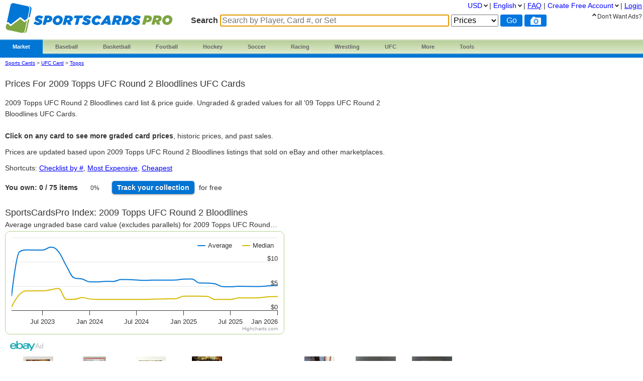

--- FILE ---
content_type: text/html; charset=utf-8
request_url: https://www.sportscardspro.com/console/ufc-cards-2009-topps-ufc-round-2-bloodlines
body_size: 14586
content:
<!DOCTYPE html>

<html lang="en">

    <head>
        <title>2009 Topps UFC Round 2 Bloodlines Card Prices | Ufc | PSA &amp; Ungraded Values
</title>

        <script>
            const link = document.createElement("link");
            link.rel = "stylesheet";
            link.href = "/css-longterm/jquery-ui-1.10.3.custom.css";
            document.head.appendChild(link);
        </script>

        <meta name="application-name" content="SportsCardsPro" />
        <meta name="viewport" content="width=device-width, initial-scale=1.0, user-scalable=yes">
        
            <meta name="smartbanner:title" content="PriceCharting">
            
            <meta name="smartbanner:author" content="Sports Cards, TCG +">
            
            <meta name="smartbanner:price" content="FREE">
            <meta name="smartbanner:price-suffix-apple" content=" - On the App Store">
            <meta name="smartbanner:price-suffix-google" content=" - In Google Play">
            <meta name="smartbanner:icon-apple" content="https://play-lh.googleusercontent.com/z1WV-AEWNqfm3NT76dTVKwwC2tsUaNMvi6LclfGefQzK_G9chDhBLgauPh_uzDTdW0A=w240-h480-rw">
            <meta name="smartbanner:icon-google" content="https://play-lh.googleusercontent.com/z1WV-AEWNqfm3NT76dTVKwwC2tsUaNMvi6LclfGefQzK_G9chDhBLgauPh_uzDTdW0A=w240-h480-rw">
            <meta name="smartbanner:button" content="VIEW">
            <meta name="smartbanner:button-url-apple" content="https://apps.apple.com/app/apple-store/id6452190948?pt=126520200&ct=website-app-page&mt=8">
            <meta name="smartbanner:button-url-google" content="intent://open#Intent;scheme=pricecharting;package=com.vgpc.pricecharting;S.browser_fallback_url=https://play.google.com/store/apps/details?id=com.vgpc.pricecharting&referrer=utm_source%3Dwebsite-smartbanner%26utm_medium%3Dreferral%26utm_campaign%3Dpricecharting;end">
            <meta name="smartbanner:enabled-platforms" content="android,ios">
            <meta name="smartbanner:disable-positioning" content="true">
            <meta name="smartbanner:hide-ttl" content="1296000000"> 
            <meta name="smartbanner:close-label" content="Close">
        
        <meta name="apple-mobile-web-app-capable" content="yes"> 
        <meta name="mobile-web-app-capable" content="yes"> 
        <link rel="stylesheet" href="/css/vgpc_a.css" type="text/css" />
        
        <link rel="stylesheet" href="/css-longterm/print.css" type="text/css" media="print" />
        <style>
        
            a#logo {
                background:center no-repeat url('/images/logo-sportscardspro.png');
                width:335px;
            }
            @media screen and (max-width:1100px) {
                a#logo {
                    padding-top: 35px;
                    margin-bottom: 20px;
                }
            }
            @media screen and (max-width: 600px) {
                a#logo {
                    background:center no-repeat url('/images/logo-sportscardspro-small.png');
                    width:164px;
                    height: 30px;
                }
            }
            @media screen and (max-width: 320px) {
                a#logo {
                    padding-top: 45px;
                    margin-bottom: 20px;
                }
            }
        
        
        </style>

    
        <link rel="shortcut icon" href="/images/sportscardspro-favicon.ico" />
        <link rel="apple-touch-icon" sizes="196x196" href="/images/apple-touch-icon-scp.png" /> 
        <link rel="apple-touch-icon-precomposed" sizes="512x512" href="/images/apple-touch-icon-precomposed-scp.png" /> 
        <link rel="shortcut icon" sizes="512x512" href="/images/apple-touch-icon-precomposed-scp.png" /> 
        <link rel="manifest" href="/manifest-scp.json" />
    

        
        <link rel="canonical" href="https://www.sportscardspro.com/console/ufc-cards-2009-topps-ufc-round-2-bloodlines">
        

        
        
    <link rel="alternate" hreflang="de" href="https://www.sportscardspro.com/de/console/ufc-cards-2009-topps-ufc-round-2-bloodlines" />

    <link rel="alternate" hreflang="en" href="https://www.sportscardspro.com/console/ufc-cards-2009-topps-ufc-round-2-bloodlines" />

    <link rel="alternate" hreflang="es" href="https://www.sportscardspro.com/es/console/ufc-cards-2009-topps-ufc-round-2-bloodlines" />

    <link rel="alternate" hreflang="fr" href="https://www.sportscardspro.com/fr/console/ufc-cards-2009-topps-ufc-round-2-bloodlines" />

    <link rel="alternate" hreflang="nl" href="https://www.sportscardspro.com/nl/console/ufc-cards-2009-topps-ufc-round-2-bloodlines" />

    <link rel="alternate" hreflang="pt" href="https://www.sportscardspro.com/pt/console/ufc-cards-2009-topps-ufc-round-2-bloodlines" />

    <link rel="alternate" hreflang="ru" href="https://www.sportscardspro.com/ru/console/ufc-cards-2009-topps-ufc-round-2-bloodlines" />


        

        

        
        
        <meta property="og:site_name" content="SportsCardsPro">
        <meta property="og:type" content="website">

        <script type="text/javascript">
            if (typeof VGPC == 'undefined') var VGPC = { };
            VGPC.www_url = "https:\/\/www.sportscardspro.com";
            
            VGPC.forex_rates = {"AED":3.6725,"AUD":1.446121,"BRL":5.2838,"CAD":1.369815,"CHF":0.778546,"CNY":6.9544,"DKK":6.30623,"EUR":0.844416,"GBP":0.73243,"HKD":7.797415,"IDR":16773.7,"INR":91.748504,"JPY":154.1328,"MXN":17.387365,"MYR":3.9655,"NOK":9.793155,"NZD":1.67697,"PHP":59.151003,"PLN":3.553578,"SEK":8.971396,"SGD":1.270593};
            
        </script>

        <script defer src="https://ajax.googleapis.com/ajax/libs/jquery/3.4.1/jquery.min.js"></script>
        <script defer src="https://ajax.googleapis.com/ajax/libs/jqueryui/1.12.1/jquery-ui.min.js"></script>
        
        
        <script defer src="/js/highstock.js"></script>
        
        
        <script defer src="/js/market_j.js" type="text/javascript"></script>

        
            <link rel="stylesheet" href="/css/smartbanner.min.css">
            <script defer src="/js/smartbanner.min.js"></script>
        

        
        
        <meta name='ir-site-verification-token' value='2080037690' />
        

        

<script async src="https://www.googletagmanager.com/gtag/js?id=G-Y8N04S4L7H"></script>

<script>
  window.dataLayer = window.dataLayer || [];
  function gtag(){dataLayer.push(arguments);}
  gtag('js', new Date());


  gtag('config', 'G-Y8N04S4L7H');



</script>


        
        <script type="speculationrules">
            {
                "prerender": [
                    {
                        "where": {
                            "or": [
                                { "href_matches": "/" },
                                { "href_matches": "/trading-cards" },
                                { "href_matches": "/game/*" },
                                { "href_matches": "/console/*" },
                                { "href_matches": "/category/*" },
                                { "href_matches": "/offers*" }
                            ]
                        },
                        "eagerness": "moderate"
                    }
                ]
            }
        </script>
        
    </head>
    <body>
        
        
        
        <div class="container">
            <div class="top_bar">
                <a id="logo" href="https://www.sportscardspro.com/"></a>

                
                <div class="menu">
                
                        
    <ul class="brand">
        <li class="brand"><a href="#" id="current">Market</a>
            <ul class="menu-dropdown">
                <li><a href="/market">Buy Sports Cards</a></li>
                <li><a href="/sell">Sell Sports Cards</a></li>
                <li><a href="/offers">Newly Listed Sports Cards</a></li>
            </ul>
        </li>

        <li class="brand" id="menu-top-baseball">
            <a class="small-desktop-hidden" href="/category/baseball-cards">Baseball</a>
            <a class="small-desktop-visible" href="#">Baseball</a>
            <ul class="menu-dropdown single">
                <li class="small-desktop-visible"><a href="/category/baseball-cards">All Baseball</a></li>
                <li><a href="/brand/baseball-cards/topps">Topps</a></li>
                <li><a href="/brand/baseball-cards/bowman">Bowman</a></li>
                <li><a href="/brand/baseball-cards/donruss">Donruss</a></li>
                <li><a href="/brand/baseball-cards/finest">Finest</a></li>
                <li><a href="/brand/baseball-cards/fleer">Fleer</a></li>
                <li><a href="/brand/baseball-cards/leaf">Leaf</a></li>
                <li><a href="/brand/baseball-cards/panini">Panini</a></li>
                <li><a href="/brand/baseball-cards/score">Score</a></li>
                <li><a href="/brand/baseball-cards/stadium-club">Stadium Club</a></li>
                <li><a href="/brand/baseball-cards/upper-deck">Upper Deck</a></li>
                <li><a href="/brand/baseball-cards/other-cards">Other</a></li>
                <li><a href="/wax-pack-prices#baseball">Baseball Wax</a></li>
            </ul>
        </li>

        <li class="brand" id="menu-top-basketball">
            <a class="small-desktop-hidden" href="/category/basketball-cards">Basketball</a>
            <a class="small-desktop-visible" href="#">Basketball</a>
            <ul class="menu-dropdown single">
                <li class="small-desktop-visible"><a href="/category/basketball-cards">All Basketball</a></li>
                <li><a href="/brand/basketball-cards/panini">Panini</a></li>
                <li><a href="/brand/basketball-cards/bowman">Bowman</a></li>
                <li><a href="/brand/basketball-cards/donruss">Donruss</a></li>
                <li><a href="/brand/basketball-cards/finest">Finest</a></li>
                <li><a href="/brand/basketball-cards/fleer">Fleer</a></li>
                <li><a href="/brand/basketball-cards/hoops">Hoops</a></li>
                <li><a href="/brand/basketball-cards/skybox">Skybox</a></li>
                <li><a href="/brand/basketball-cards/stadium-club">Stadium Club</a></li>
                <li><a href="/brand/basketball-cards/topps">Topps</a></li>
                <li><a href="/brand/basketball-cards/ultra">Ultra</a></li>
                <li><a href="/brand/basketball-cards/upper-deck">Upper Deck</a></li>
                <li><a href="/brand/basketball-cards/other-cards">Other</a></li>
                <li><a href="/wax-pack-prices#basketball">Basketball Wax</a></li>
            </ul>
        </li>

        <li class="brand" id="menu-top-football">
            <a class="small-desktop-hidden" href="/category/football-cards">Football</a>
            <a class="small-desktop-visible" href="#">Football</a>
            <ul class="menu-dropdown single">
                <li class="small-desktop-visible"><a href="/category/football-cards">All Football</a></li>
                <li><a href="/brand/football-cards/panini">Panini</a></li>
                <li><a href="/brand/football-cards/bowman">Bowman</a></li>
                <li><a href="/brand/football-cards/donruss">Donruss</a></li>
                <li><a href="/brand/football-cards/fleer">Fleer</a></li>
                <li><a href="/brand/football-cards/leaf">Leaf</a></li>
                <li><a href="/brand/football-cards/score">Score</a></li>
                <li><a href="/brand/football-cards/topps">Topps</a></li>
                <li><a href="/brand/football-cards/upper-deck">Upper Deck</a></li>
                <li><a href="/brand/football-cards/other-cards">Other</a></li>
                <li><a href="/wax-pack-prices#football">Football Wax</a></li>
            </ul>
        </li>

        <li class="brand" id="menu-top-hockey">
            <a class="small-desktop-hidden" href="/category/hockey-cards">Hockey</a>
            <a class="small-desktop-visible" href="#">Hockey</a>
            <ul class="menu-dropdown single">
                <li class="small-desktop-visible"><a href="/category/hockey-cards">All Hockey</a></li>
                <li><a href="/brand/hockey-cards/topps">Topps</a></li>
                <li><a href="/brand/hockey-cards/upper-deck">Upper Deck</a></li>
                <li><a href="/brand/hockey-cards/other-cards">O-Pee-Chee / Other</a></li>
            </ul>
        </li>

        <li class="brand" id="menu-top-soccer">
            <a class="small-desktop-hidden" href="/category/soccer-cards">Soccer</a>
            <a class="small-desktop-visible" href="#">Soccer</a>
            <ul class="menu-dropdown single">
                <li class="small-desktop-visible"><a href="/category/soccer-cards">All Soccer</a></li>
                <li><a href="/brand/soccer-cards/panini">Panini</a></li>
                <li><a href="/brand/soccer-cards/topps">Topps</a></li>
                <li><a href="/brand/soccer-cards/other-cards">Other</a></li>
            </ul>
        </li>

        <li class="brand" id="menu-top-racing">
            <a class="small-desktop-hidden" href="/category/racing-cards">Racing</a>
            <a class="small-desktop-visible" href="#">Racing</a>
            <ul class="menu-dropdown single">
                <li class="small-desktop-visible"><a href="/category/racing-cards">All Racing</a></li>
                <li><a href="/brand/racing-cards/panini">Panini</a></li>
                <li><a href="/brand/racing-cards/topps">Topps</a></li>
            </ul>
        </li>

        <li class="brand" id="menu-top-wrestling">
            <a class="small-desktop-hidden" href="/category/wrestling-cards">Wrestling</a>
            <a class="small-desktop-visible" href="#">Wrestling</a>
            <ul class="menu-dropdown single">
                <li class="small-desktop-visible"><a href="/category/wrestling-cards">All Wrestling</a></li>
                <li><a href="/brand/wrestling-cards/panini">Panini</a></li>
                <li><a href="/brand/wrestling-cards/topps">Topps</a></li>
            </ul>
        </li>

        <li class="brand" id="menu-top-ufc">
            <a class="small-desktop-hidden" href="/category/ufc-cards">UFC</a>
            <a class="small-desktop-visible" href="#">UFC</a>
            <ul class="menu-dropdown single">
                <li class="small-desktop-visible"><a href="/category/ufc-cards">All UFC</a></li>
                <li><a href="/brand/ufc-cards/panini">Panini</a></li>
                <li><a href="/brand/ufc-cards/topps">Topps</a></li>
            </ul>
        </li>

        <li class="brand" id="menu-sports-other"><a href="#">
            More
        </a><a name="other-section"></a>
            <ul class="menu-dropdown single">
                <li id="menu-item-basketball"><a href="/category/basketball-cards">Basketball</a></li>
                <li><a href="/category/boxing-cards">Boxing</a></li>
                <li id="menu-item-football"><a href="/category/football-cards">Football</a></li>
                <li><a href="/category/golf-cards">Golf</a></li>
                <li id="menu-item-hockey"><a href="/category/hockey-cards">Hockey</a></li>
                <li id="menu-item-racing"><a href="/category/racing-cards">Racing</a></li>
                <li id="menu-item-soccer"><a href="/category/soccer-cards">Soccer</a></li>
                <li><a href="/category/tennis-cards">Tennis</a></li>
                <li id="menu-item-wrestling"><a href="/category/wrestling-cards">Wrestling</a></li>
                <li id="menu-item-ufc"><a href="/category/ufc-cards">UFC</a></li>
                <li><a href="https://www.pricecharting.com/category/video-games">Video Games</a></li>
                <li><a href="https://www.pricecharting.com/trading-cards">Trading Cards</a></li>
                <li><a href="https://www.pricecharting.com/category/funko-pops">Funko Pops</a></li>
                <li><a href="https://www.pricecharting.com/category/coins">Coins</a></li>
                <li><a href="https://www.pricecharting.com/category/comic-books">Comic Books</a></li>
                <li><a href="https://www.pricecharting.com/category/lego-sets">LEGO Sets</a></li>
            </ul>
        </li>

        <li class="brand" id="tools"><a href="#">Tools</a>
            <ul class="menu-dropdown single">
                <li><a href="/sportscardspro-premium?f=menu">Premium Features</a></li>
                <li><a href="/page/collection-tracker">Collection Tracker</a></li>
                <li><a href="/lot-value-calculator">Lot Value Calculator</a></li>
                <li><a href="/lot-value-automater">List Value Automator</a></li>
                <li><a href="/snipe">eBay Deal Scanner</a></li>
                <li><a href="/big-movers">Big Movers</a></li>
                <li><a href="/big-movers?sort=volume">Best Sellers</a></li>
                <li><a href="/most-wished-for">Item Demand Reports</a></li>
                <li><a href="/collections-for-sale">Buy Collections</a></li>
                <li><a href="/api-documentation">API Access</a></li>
                <li><a href="/card-centering-calculator">Card Centering Calculator</a></li>
                <li><a href="/edit-profile">Expanded User Profile</a></li>
                <li><a href="/page/grading-recommendations">Grading Recommend<span class="phone-landscape-hidden">ations</span></a></li>
                <li><a href="/compare">Trends</a></li>
            </ul>
        </li>

        
    </ul>

                
                </div>
                

                
                    <div class='search_box sportscards'>
                        
                        <form method="GET" action="/search-products">
                        
                            <span class="search_box">Search</span>
                            <input
                                id="game_search_box"
                                name="q"
                                type="search"
                                
                                autofocus
                                autocomplete="off"
                                required
                            
                                title="Search by Player, Card #, or Set"
                                placeholder="Search by Player, Card #, or Set"
                            
                                >
                            <select id="search_type" name="type">
                                <option value="prices">Prices</option>
                                <option value="collection">Collection</option>
                                <option value="market" >Market</option>
                            </select>
                            <input class="search_button" value="Go" type="submit">
                            
                                <button class="js-show-search-by-photo-dialog search_icon camera" type="button" title="search by photo" alt="cam">
                                </button>
                            
                        </form>
                        <br>
                    </div> 
                
            </div> 

            <div id="content">
                <div class="mid_col">
                













<script type="text/javascript">
    if (typeof VGPC == 'undefined') var VGPC = { };
    VGPC.user_id = "";
    VGPC.console_uid = "G56092";
    VGPC.category = "ufc-cards";
    
    VGPC.chart_data = {"median":[[1677754838000,72],[1680429854000,325],[1683022075000,400],[1685700356000,400],[1688292899000,400],[1690971548000,425],[1693650192000,449],[1696242442000,226],[1698921016000,227],[1701516862000,265],[1704195422000,234],[1706874085000,225],[1709379834000,225],[1712054822000,225],[1714647085000,225],[1717325628000,225],[1719917835000,225],[1722596505000,225],[1725275127000,230],[1727867517000,234],[1730546189000,237],[1733142011000,240],[1735820147000,293],[1738499636000,293],[1740918462000,293],[1743594430000,288],[1746186887000,224],[1748865735000,224],[1751457516000,224],[1754136744000,256],[1756814879000,256],[1759408321000,256],[1762089907000,266],[1764682808000,282],[1767361676000,285]],"value":[[1677754838000,299],[1680429854000,1206],[1683022075000,1246],[1685700356000,1244],[1688292899000,1244],[1690971548000,1303],[1693650192000,1210],[1696242442000,916],[1698921016000,668],[1701516862000,646],[1704195422000,588],[1706874085000,586],[1709379834000,597],[1712054822000,596],[1714647085000,635],[1717325628000,634],[1719917835000,626],[1722596505000,617],[1725275127000,623],[1727867517000,624],[1730546189000,624],[1733142011000,626],[1735820147000,645],[1738499636000,646],[1740918462000,565],[1743594430000,562],[1746186887000,545],[1748865735000,488],[1751457516000,485],[1754136744000,497],[1756814879000,493],[1759408321000,492],[1762089907000,495],[1764682808000,508],[1767361676000,514]]};
    
</script>

<style>
    body {
        overflow-x: hidden !important;
    }
    .tour {
        top:310px;
        left:0px;
    }
    .change {
        font-size: 10px;
        padding-left: 5px;
    }
    #chart {
        width: 100%;
        height: 250px;
        margin: 2px 2px 2px 0;
        position: static;
        float: none;
    }
    #console-page .price-index h2 {
        white-space: nowrap;
        text-overflow: ellipsis;
        overflow: hidden;
        font-size: 18px;
    }
    #console-page .price-index p {
        white-space: nowrap;
        text-overflow: ellipsis;
        overflow: hidden;
    }
    span.clickable {
        cursor: pointer;
    }
    #games_table {
        width: 95%;
    }
    #games_table .image {
        width:60px;
    }
    #games_table .image div {
        width: 60px;
        height: 60px;
        display: table-cell;
    }
    #games_table .image div img {
        margin: 5px auto;
        max-width: 60px;
        max-height: 60px;
        vertical-align: middle;
    }
    span.list-print-run {
        letter-spacing: 1px;
        padding-left: 5px;
    }
    ul.add_to.collection li ul.list li.list-item,
    ul.add_to.wishlist li ul.list li.list-item {
        text-align: left;
    }
    ul.add_to.wishlist li.add_to.wishlist .button {
        width: 65px;
    }

    #games_table td.title, #games_table_sticky td.title, #games_table td.console, #games_table_sticky td.console, #games_table td.price, #games_table_sticky td.price {
        vertical-align: middle;
    }


    #chart {
        width: 100%;
        height: 250px;
        margin: 2px 2px 2px 0;
        position: static;
        float: none;
    }
    #console-page .price-index h2 {
        white-space: nowrap;
        text-overflow: ellipsis;
        overflow: hidden;
        font-size: 18px;
    }
    #console-page .price-index p {
        white-space: nowrap;
        text-overflow: ellipsis;
        overflow: hidden;
    }
    #console-page .breadcrumbs {
        font-size: 10px;
    }



    @media screen and (max-width:1100px) {
        #chart {
            height: 210px;
        }
    }
    @media screen and (max-width:1050px) {
        .tour {
            top:50px;
        }
    }
    @media screen and (max-width:830px) {
        #chart {
            display: block;
            height: 210px;
        }
    }
    @media screen and (max-width:800px) {
        .set-logo {
            width:75px;
            height:75px;
        }
    }
    @media screen and (max-width:600px) {
        #console-page #g-index {
            display: none;
        }
        #console-page .price-index {
            width: 95%;
        }
        #chart {
            width: 95%;
            height: 190px;
        }
    }
    @media screen and (max-width:560px) {
        .set-logo {
            display: none;
        }
    }
    .pie {
        width: 50px;
        aspect-ratio: 1;
        position: relative;
        display: inline-grid;
        place-content: center;
        margin: 5px;
        font-size: 12px;
    }
    .pie:before {
        content: "";
        position: absolute;
        border-radius: 50%;
        inset: 0;
        background: conic-gradient(#3c709c 0%,#0000 0);
        -webkit-mask:radial-gradient(farthest-side,#0000 calc(99% - 10px),#000 calc(100% - 10px));
              mask:radial-gradient(farthest-side,#0000 calc(99% - 10px),#000 calc(100% - 10px));
        background-color: #ccc;
    }
    
    #download-prices {
        float:right;
        clear: both;
        margin: 0 5% 0 0;
    }
    @media screen and (max-width:1350px) {
        #download-prices {
            float:none;
            clear: both;
            margin: 10px 0;
        }
    }

    .js-search-form {
        position: relative;
        display: flex;
        margin-bottom: 10px;
        clear: both;
        height: 32px;
    }
    .js-search-form select,
    .js-search-form input,
    .js-search-form button {
        border-radius: 10px;
        margin: 5px 5px 0 0;
        border: 1px solid #333;
        padding: 2px 5px;
        background-color: #fff;
        max-width: 150px;
    }
    .js-search-form select.highlight,
    .js-search-form input.highlight {
        background-color: #333;
        color: white;
    }
    .js-search-form select.highlight option {
        background-color: #fff;
        color: #333;
    }
    .js-search-form input.model-number {
        max-width: 100px;
    }
    .js-search-form button#toggle-inputs {
        position: absolute;
        top: 0;
        right: 5px;
        display: none;
        padding-right: 7px;
        padding-left: 7px;
        background-color: #ddd;
    }
    
    @media screen and (max-width:820px) {
    
        .js-search-form button#toggle-inputs {
            display: block;
        }
    }

    .dialog .js-search-form {
        display: block;
        overflow-x: auto;
        height: auto;
    }
    .dialog .js-search-form input,
    .dialog .js-search-form select,
    .dialog .js-search-form button {
        display: block;
        margin: 0 0 20px 0;
        max-width: none;
    }
    .dialog p {
        text-align: left;
        margin: 10px 0 0 0;
    }

    p#filters-applied {
        margin: -15px 0 20px 0;
        font-size: 12px;
    }
    p#filters-applied span {
        font-size: 12px;
        text-transform: uppercase;
    }
    p#filters-applied a {
        background-color: #333;
        color: white;
        border-radius: 5px;
        padding: 2px 5px;
        margin-right: 5px;
        text-decoration: none;
    }
    p#filters-applied a:hover {
        cursor: pointer;
        background-color: #666;
    }
    p#filters-applied a span {
        font-size: 8px;
        vertical-align: middle;
        margin-left: 7px;
    }

    
</style>

<div id="search-results" class="market">

<div id="console-page" class="js-console-page">
    
    <div class="breadcrumbs no-print">
        <span class="crumbs">
            <a href="/">Sports Cards</a> &gt;
            <a href="/category/ufc-cards">UFC Card</a> &gt;
            <a href="/brand/ufc-cards/topps" style="text-transform: capitalize;">topps</a>
        </span>
    </div>
    

    <div id="console-header">
    

        <h1>
    
        
            Prices for 2009 Topps UFC Round 2 Bloodlines UFC Cards

        
    

    
    
        </h1>

    

        <p>
    
    
        2009 Topps UFC Round 2 Bloodlines card list &amp; price guide.  Ungraded &amp; graded values for all '09 Topps UFC Round 2 Bloodlines
UFC Cards.  <br><br>
<b>Click on any card to see more graded card prices</b>, historic prices, and past sales.

    
        </p>

    

        <p class="phone-landscape-hidden">
            Prices are updated based upon 2009 Topps UFC Round 2 Bloodlines listings that sold on eBay and other marketplaces.

        </p>

        

        <p class="shortcuts">
            Shortcuts:
        
            <a href="https://www.sportscardspro.com/console/ufc-cards-2009-topps-ufc-round-2-bloodlines?sort=model-number">Checklist by #</a>,
        
            <a href="https://www.sportscardspro.com/console/ufc-cards-2009-topps-ufc-round-2-bloodlines?sort=highest-price">Most Expensive</a>,
            <a href="https://www.sportscardspro.com/console/ufc-cards-2009-topps-ufc-round-2-bloodlines?sort=lowest-price">Cheapest</a>
            
        </p>

        
            <p>
                <b>You own: 0 / 75<span class="phone-landscape-hidden"> items</span></b>
                <span class="pie" title="add to your collection to reach 100%">0%</span>
                <a href="/page/collection-tracker" class="medium button blue">Track<span class="phone-landscape-hidden"> your</span> collection</a><span class="phone-landscape-hidden"> for free</span>
            </p>
        
    </div>

    
    <div id="highcharts-index" class="price-index">
        <h2>SportsCardsPro Index: 2009 Topps UFC Round 2 Bloodlines</h2>
        <p>
        
            Average ungraded base card value (excludes parallels) for 2009 Topps UFC Round 2 Bloodlines

        
            | <a id="chart-compare" href="/compare?uids=C56092&conditions=1">Compare vs.</a>
        </p>
        <div id="chart">
            <p><span class="icon-throbber"></span></p>
        </div>
    </div>
    


    
        
<style>
.ebay-carousel-container {
    overflow: hidden;
}
.ebay-ad-header {
    display: flex;
    align-items: center;
    justify-content: space-between;
}
.ebay-ad-header-left {
    display: flex;
    align-items: center;
    gap: 8px;
    padding-left: 10px;
}
.ebay-ad-header img {
    height: 20px;
    width: auto;
}
.ebay-ad-header-text {
    font-size: 14px;
    color: #bbb;
}
.ebay-ad-carousel {
    display: flex;
    flex-wrap: nowrap;
    gap: 18px;
    padding: 10px 5px 10px 10px;
    overflow-x: auto;
    overflow-y: hidden;
    scrollbar-width: thin;
    scrollbar-color: #ccc #f5f5f5;
}
.ebay-ad-item {
    display: flex;
    flex-direction: column;
    width: 112px;
    flex-shrink: 0;
}
.ebay-ad-item a {
    display: flex;
    flex-direction: column;
    text-decoration: none;
    color: #333;
    height: 100%;
}
.ebay-ad-item a:hover .ebay-ad-title {
    color: #0654ba;
}
.ebay-ad-item-image-wrapper {
    width: 112px;
    display: flex;
    align-items: center;
    justify-content: center;
    margin-bottom: 8px;
    overflow: hidden;
}
.ebay-ad-item img {
    width: 84px;
    height: 80px;
    object-fit: contain;
}
.ebay-ad-item .ebay-ad-content {
    display: flex;
    flex-direction: column;
}
.ebay-ad-item .ebay-ad-title {
    font-size: 12px;
    line-height: 1.4;
    color: #333;
    overflow: hidden;
    text-overflow: ellipsis;
    height: 34px;
    font-weight: 600;
}
.ebay-ad-item .ebay-ad-price {
    font-weight: 700;
}
.ebay-ad-item .ebay-ad-shipping {
    font-size: 10px;
    color: #707070;
}
</style>



    
    
        
    


<div class="ebay-carousel-container ad-unit-container" data-category="212" data-campaign-id="5339038034" data-keyword="2009 Topps UFC Round 2 Bloodlines Ufc" data-show-close="false" style="width:100%;height:220px;margin-top:5px;clear:both;position:relative;">
    <img style="text-decoration:none;border:0;padding:0;margin:0;" src="https://www.ebayadservices.com/marketingtracking/v1/impression?campid=5339038034&mpt=59914567&mkcid=1&mkrid=711-53200-19255-0&mkevt=2&siteid=0&ad_type=0&toolid=10001">
</div>

    


    
    
    <p id="download-prices">
        Premium:
        <a href="/sportscardspro-premium?f=consoleDownload" title="Paid users can download price lists">
            Download Price List
        </a>
    </p>
    

    <form method="GET" action="" id="mainForm" class="js-search-form">
        <div class="phone-landscape-hidden">
            
    <select name="sort" class="highlight" id="sortForm" onchange="this.form.submit()">
        <option value="popularity" >Popularity</option>
        <option value="name" >Alphabetical</option>
        
        
        
        <option value="model-number" >Card Number</option>
        
        
        
        
        <option value="highest-price" >Price: high to low</option>
        <option value="lowest-price" >Price: low to high</option>
        
        
    </select>

        </div>

        
        <div class="tablet-portrait-hidden">
            
    
    <input name="model-number" type="text"  placeholder="Number"  onblur="this.form.submit();" onkeydown="if(event.key === 'Enter') this.form.submit();" class="model-number" />
    

        </div>
        

    
        <div class="eleven-hundred-px-hidden">
    
            
    

    
        <div class="tablet-portrait-show">
            
    
    <input name="model-number" type="text"  placeholder="Number"  onblur="this.form.submit();" onkeydown="if(event.key === 'Enter') this.form.submit();" class="model-number" />
    

        </div>

        
        <select name="exclude-hardware" class="" onchange="this.form.submit();">
            <option value="false" selected>Include Sealed</option>
            <option value="true" >Exclude Sealed</option>
        </select>
        

        
        <select name="rookies-only"  onchange="this.form.submit();">
            <option value="false" selected>All Cards</option>
            <option value="true" >Rookies Only</option>
        </select>
        

        

        
    <select name="exclude-variants" class="" onchange="this.form.submit();">
        <option value="false" selected>Include Variants</option>
        <option value="true" >Exclude Variants</option>
    </select>

    

    
    

    
        <select name="show-images"  onchange="this.form.submit();">
            <option value="false" >Hide Images</option>
            <option value="true" selected>Show Images</option>
        </select>
    

    <select name="in-collection"  onchange="this.form.submit();">
        
            <option value="" selected>Collection Status</option>
        
        <option value="only" >In Collection</option>
        <option value="exclude" >Not In Collection</option>
    </select>

        </div>

    
        <div class="eleven-hundred-px-visible">
    
            <span class="black button medium js-show-dialog" data-which-dialog="filters">
                More Filters &#11167;
            </span>
        </div>

        <div class="view-icons">
            <a href="https://www.sportscardspro.com/console/ufc-cards-2009-topps-ufc-round-2-bloodlines?view=grid">
                <div class="icon-container ">
                    <img src="/images/grid.png" alt="grid view">
                </div>
            </a>
            <a href="https://www.sportscardspro.com/console/ufc-cards-2009-topps-ufc-round-2-bloodlines?view=table">
                <div class="icon-container selected">
                    <img src="/images/table.png" alt="grid view">
                </div>
            </a>
        </div>
    </form>
    

    
        
         
        <table id="games_table" class='js-addable hoverable-rows'>
            <thead>
                <tr>
                    
                    <th>
                        &nbsp;
                    </th>
                    
                    <th>
                        <span>
                        
                            Card
                        
                        </span>
                    </th>
                    
                    <th class="numeric js-sort" id="js-loose-price">
                    
                        <span class="clickable" title="click to sort the data by this column">
                            
                                Ungraded
                            
                            
                        </span>
                    </th>
                    <th class="numeric cib_price js-sort" id="js-cib-price">
                        <span class="clickable" title="click to sort the data by this column">
                        
                            Grade 9
                        
                        
                            
                        
                        </span>
                    </th>
                    
                    <th class="numeric new_price js-sort" id="js-new-price">
                    
                        <span class="clickable" title="click to sort the data by this column">
                        
                            PSA 10
                        
                        
                            
                        
                        </span>
                    </th>
                
                    <th class="affiliate collection"></th>
                
                </tr>
            </thead>
            <tbody>
                
                <tr id="product-4049574" data-product="4049574">
                    
                    <td class="image">
                        <div>
                            <a href="https://www.sportscardspro.com/game/ufc-cards-2009-topps-ufc-round-2-bloodlines/michael-bisping-bl-1" title="4049574">
                                <img class="photo" loading="lazy" src="https://storage.googleapis.com/images.pricecharting.com/corrwro5jtummhml33x4/60.jpg" />
                            </a>
                        </div>
                    </td>
                    
                    <td class="title" title="4049574">
                        <a href="/game/ufc-cards-2009-topps-ufc-round-2-bloodlines/michael-bisping-bl-1">Michael Bisping #BL-1</a>
                        
                        
                            
                                
                            
                        
                        
                    </td>
                    
                    <td class="price numeric used_price">
                    
                        <span class="js-price">$6.23</span>
                        
                        
                    </td>
                    <td class="price numeric cib_price">
                        
                        <span class="js-price"></span>
                        
                    </td>
                    
                    <td class="price numeric new_price">
                    
                        
                        <span class="js-price"></span>
                        
                    </td>
                    
                    <td class="add_to container">
                        <ul class="add_to collection">
                            <li class="add_to collection">
                                
                                    <ul class="list" data-product-id="4049574">
                                        <li class="list-item">
                                            <a href="#" class="js-add-one-click" data-product-id="4049574" rel="nofollow">
                                                <span class="small-desktop-visible">&#43; Collection</span>
                                                In One Click
                                            </a>
                                        </li>
                                        <li class="list-item">
                                            <a href="/publish-offer?product=4049574&add-to-collection=1" rel="nofollow">
                                                <span class="small-desktop-visible">&#43; Collection</span>
                                                With Details
                                            </a>
                                        </li>
                                        
                                            <li class="list-item small-desktop-visible-cell">
                                                <a href="#" class="js-add-bid" rel="nofollow">&#43; Wishlist</a>
                                            </li>
                                        
                                    </ul>
                                    <span class="blue button small">
                                        &#43;<span class="small-desktop-hidden"> Collection</span>
                                    </span>
                                
                            </li>
                        </ul>
                        <ul class="add_to wishlist" data-product-id="4049574">
                            <li class="add_to wishlist">
                                
                                    <span class="blue button small js-add-bid">&#43;<span class="small-desktop-hidden"> Wishlist</span></span>
                                
                            </li>
                        </ul>
                    </td>
                    
                </tr>
                
                <tr id="product-4049600" data-product="4049600">
                    
                    <td class="image">
                        <div>
                            <a href="https://www.sportscardspro.com/game/ufc-cards-2009-topps-ufc-round-2-bloodlines/michael-bisping-black-bl-1" title="4049600">
                                <img class="photo" loading="lazy" src="/images/no-image-available.png" />
                            </a>
                        </div>
                    </td>
                    
                    <td class="title" title="4049600">
                        <a href="/game/ufc-cards-2009-topps-ufc-round-2-bloodlines/michael-bisping-black-bl-1">Michael Bisping [Black] #BL-1</a>
                        
                            <span class="list-print-run" title="88 copies printed">/88</span>
                        
                        
                            
                                
                            
                        
                        
                    </td>
                    
                    <td class="price numeric used_price">
                    
                        <span class="js-price"></span>
                        
                        
                    </td>
                    <td class="price numeric cib_price">
                        
                        <span class="js-price"></span>
                        
                    </td>
                    
                    <td class="price numeric new_price">
                    
                        
                        <span class="js-price"></span>
                        
                    </td>
                    
                    <td class="add_to container">
                        <ul class="add_to collection">
                            <li class="add_to collection">
                                
                                    <ul class="list" data-product-id="4049600">
                                        <li class="list-item">
                                            <a href="#" class="js-add-one-click" data-product-id="4049600" rel="nofollow">
                                                <span class="small-desktop-visible">&#43; Collection</span>
                                                In One Click
                                            </a>
                                        </li>
                                        <li class="list-item">
                                            <a href="/publish-offer?product=4049600&add-to-collection=1" rel="nofollow">
                                                <span class="small-desktop-visible">&#43; Collection</span>
                                                With Details
                                            </a>
                                        </li>
                                        
                                            <li class="list-item small-desktop-visible-cell">
                                                <a href="#" class="js-add-bid" rel="nofollow">&#43; Wishlist</a>
                                            </li>
                                        
                                    </ul>
                                    <span class="blue button small">
                                        &#43;<span class="small-desktop-hidden"> Collection</span>
                                    </span>
                                
                            </li>
                        </ul>
                        <ul class="add_to wishlist" data-product-id="4049600">
                            <li class="add_to wishlist">
                                
                                    <span class="blue button small js-add-bid">&#43;<span class="small-desktop-hidden"> Wishlist</span></span>
                                
                            </li>
                        </ul>
                    </td>
                    
                </tr>
                
                <tr id="product-4049624" data-product="4049624">
                    
                    <td class="image">
                        <div>
                            <a href="https://www.sportscardspro.com/game/ufc-cards-2009-topps-ufc-round-2-bloodlines/michael-bisping-ruby-bl-1" title="4049624">
                                <img class="photo" loading="lazy" src="/images/no-image-available.png" />
                            </a>
                        </div>
                    </td>
                    
                    <td class="title" title="4049624">
                        <a href="/game/ufc-cards-2009-topps-ufc-round-2-bloodlines/michael-bisping-ruby-bl-1">Michael Bisping [Ruby] #BL-1</a>
                        
                            <span class="list-print-run" title="8 copies printed">/8</span>
                        
                        
                            
                                
                            
                        
                        
                    </td>
                    
                    <td class="price numeric used_price">
                    
                        <span class="js-price"></span>
                        
                        
                    </td>
                    <td class="price numeric cib_price">
                        
                        <span class="js-price"></span>
                        
                    </td>
                    
                    <td class="price numeric new_price">
                    
                        
                        <span class="js-price"></span>
                        
                    </td>
                    
                    <td class="add_to container">
                        <ul class="add_to collection">
                            <li class="add_to collection">
                                
                                    <ul class="list" data-product-id="4049624">
                                        <li class="list-item">
                                            <a href="#" class="js-add-one-click" data-product-id="4049624" rel="nofollow">
                                                <span class="small-desktop-visible">&#43; Collection</span>
                                                In One Click
                                            </a>
                                        </li>
                                        <li class="list-item">
                                            <a href="/publish-offer?product=4049624&add-to-collection=1" rel="nofollow">
                                                <span class="small-desktop-visible">&#43; Collection</span>
                                                With Details
                                            </a>
                                        </li>
                                        
                                            <li class="list-item small-desktop-visible-cell">
                                                <a href="#" class="js-add-bid" rel="nofollow">&#43; Wishlist</a>
                                            </li>
                                        
                                    </ul>
                                    <span class="blue button small">
                                        &#43;<span class="small-desktop-hidden"> Collection</span>
                                    </span>
                                
                            </li>
                        </ul>
                        <ul class="add_to wishlist" data-product-id="4049624">
                            <li class="add_to wishlist">
                                
                                    <span class="blue button small js-add-bid">&#43;<span class="small-desktop-hidden"> Wishlist</span></span>
                                
                            </li>
                        </ul>
                    </td>
                    
                </tr>
                
                <tr id="product-4049583" data-product="4049583">
                    
                    <td class="image">
                        <div>
                            <a href="https://www.sportscardspro.com/game/ufc-cards-2009-topps-ufc-round-2-bloodlines/marcus-davis-bl-10" title="4049583">
                                <img class="photo" loading="lazy" src="https://storage.googleapis.com/images.pricecharting.com/corrzbp4soaddbeob3md/60.jpg" />
                            </a>
                        </div>
                    </td>
                    
                    <td class="title" title="4049583">
                        <a href="/game/ufc-cards-2009-topps-ufc-round-2-bloodlines/marcus-davis-bl-10">Marcus Davis #BL-10</a>
                        
                        
                            
                                
                            
                        
                        
                    </td>
                    
                    <td class="price numeric used_price">
                    
                        <span class="js-price">$2.55</span>
                        
                        
                    </td>
                    <td class="price numeric cib_price">
                        
                        <span class="js-price"></span>
                        
                    </td>
                    
                    <td class="price numeric new_price">
                    
                        
                        <span class="js-price"></span>
                        
                    </td>
                    
                    <td class="add_to container">
                        <ul class="add_to collection">
                            <li class="add_to collection">
                                
                                    <ul class="list" data-product-id="4049583">
                                        <li class="list-item">
                                            <a href="#" class="js-add-one-click" data-product-id="4049583" rel="nofollow">
                                                <span class="small-desktop-visible">&#43; Collection</span>
                                                In One Click
                                            </a>
                                        </li>
                                        <li class="list-item">
                                            <a href="/publish-offer?product=4049583&add-to-collection=1" rel="nofollow">
                                                <span class="small-desktop-visible">&#43; Collection</span>
                                                With Details
                                            </a>
                                        </li>
                                        
                                            <li class="list-item small-desktop-visible-cell">
                                                <a href="#" class="js-add-bid" rel="nofollow">&#43; Wishlist</a>
                                            </li>
                                        
                                    </ul>
                                    <span class="blue button small">
                                        &#43;<span class="small-desktop-hidden"> Collection</span>
                                    </span>
                                
                            </li>
                        </ul>
                        <ul class="add_to wishlist" data-product-id="4049583">
                            <li class="add_to wishlist">
                                
                                    <span class="blue button small js-add-bid">&#43;<span class="small-desktop-hidden"> Wishlist</span></span>
                                
                            </li>
                        </ul>
                    </td>
                    
                </tr>
                
                <tr id="product-4049608" data-product="4049608">
                    
                    <td class="image">
                        <div>
                            <a href="https://www.sportscardspro.com/game/ufc-cards-2009-topps-ufc-round-2-bloodlines/marcus-davis-black-bl-10" title="4049608">
                                <img class="photo" loading="lazy" src="https://storage.googleapis.com/images.pricecharting.com/corrgdwoxpkfmq2hvg4w/60.jpg" />
                            </a>
                        </div>
                    </td>
                    
                    <td class="title" title="4049608">
                        <a href="/game/ufc-cards-2009-topps-ufc-round-2-bloodlines/marcus-davis-black-bl-10">Marcus Davis [Black] #BL-10</a>
                        
                            <span class="list-print-run" title="88 copies printed">/88</span>
                        
                        
                            
                                
                            
                        
                        
                    </td>
                    
                    <td class="price numeric used_price">
                    
                        <span class="js-price">$49.99</span>
                        
                        
                    </td>
                    <td class="price numeric cib_price">
                        
                        <span class="js-price"></span>
                        
                    </td>
                    
                    <td class="price numeric new_price">
                    
                        
                        <span class="js-price"></span>
                        
                    </td>
                    
                    <td class="add_to container">
                        <ul class="add_to collection">
                            <li class="add_to collection">
                                
                                    <ul class="list" data-product-id="4049608">
                                        <li class="list-item">
                                            <a href="#" class="js-add-one-click" data-product-id="4049608" rel="nofollow">
                                                <span class="small-desktop-visible">&#43; Collection</span>
                                                In One Click
                                            </a>
                                        </li>
                                        <li class="list-item">
                                            <a href="/publish-offer?product=4049608&add-to-collection=1" rel="nofollow">
                                                <span class="small-desktop-visible">&#43; Collection</span>
                                                With Details
                                            </a>
                                        </li>
                                        
                                            <li class="list-item small-desktop-visible-cell">
                                                <a href="#" class="js-add-bid" rel="nofollow">&#43; Wishlist</a>
                                            </li>
                                        
                                    </ul>
                                    <span class="blue button small">
                                        &#43;<span class="small-desktop-hidden"> Collection</span>
                                    </span>
                                
                            </li>
                        </ul>
                        <ul class="add_to wishlist" data-product-id="4049608">
                            <li class="add_to wishlist">
                                
                                    <span class="blue button small js-add-bid">&#43;<span class="small-desktop-hidden"> Wishlist</span></span>
                                
                            </li>
                        </ul>
                    </td>
                    
                </tr>
                
                <tr id="product-4049633" data-product="4049633">
                    
                    <td class="image">
                        <div>
                            <a href="https://www.sportscardspro.com/game/ufc-cards-2009-topps-ufc-round-2-bloodlines/marcus-davis-ruby-bl-10" title="4049633">
                                <img class="photo" loading="lazy" src="/images/no-image-available.png" />
                            </a>
                        </div>
                    </td>
                    
                    <td class="title" title="4049633">
                        <a href="/game/ufc-cards-2009-topps-ufc-round-2-bloodlines/marcus-davis-ruby-bl-10">Marcus Davis [Ruby] #BL-10</a>
                        
                            <span class="list-print-run" title="8 copies printed">/8</span>
                        
                        
                            
                                
                            
                        
                        
                    </td>
                    
                    <td class="price numeric used_price">
                    
                        <span class="js-price"></span>
                        
                        
                    </td>
                    <td class="price numeric cib_price">
                        
                        <span class="js-price"></span>
                        
                    </td>
                    
                    <td class="price numeric new_price">
                    
                        
                        <span class="js-price"></span>
                        
                    </td>
                    
                    <td class="add_to container">
                        <ul class="add_to collection">
                            <li class="add_to collection">
                                
                                    <ul class="list" data-product-id="4049633">
                                        <li class="list-item">
                                            <a href="#" class="js-add-one-click" data-product-id="4049633" rel="nofollow">
                                                <span class="small-desktop-visible">&#43; Collection</span>
                                                In One Click
                                            </a>
                                        </li>
                                        <li class="list-item">
                                            <a href="/publish-offer?product=4049633&add-to-collection=1" rel="nofollow">
                                                <span class="small-desktop-visible">&#43; Collection</span>
                                                With Details
                                            </a>
                                        </li>
                                        
                                            <li class="list-item small-desktop-visible-cell">
                                                <a href="#" class="js-add-bid" rel="nofollow">&#43; Wishlist</a>
                                            </li>
                                        
                                    </ul>
                                    <span class="blue button small">
                                        &#43;<span class="small-desktop-hidden"> Collection</span>
                                    </span>
                                
                            </li>
                        </ul>
                        <ul class="add_to wishlist" data-product-id="4049633">
                            <li class="add_to wishlist">
                                
                                    <span class="blue button small js-add-bid">&#43;<span class="small-desktop-hidden"> Wishlist</span></span>
                                
                            </li>
                        </ul>
                    </td>
                    
                </tr>
                
                <tr id="product-4049584" data-product="4049584">
                    
                    <td class="image">
                        <div>
                            <a href="https://www.sportscardspro.com/game/ufc-cards-2009-topps-ufc-round-2-bloodlines/martin-kampmann-bl-11" title="4049584">
                                <img class="photo" loading="lazy" src="https://storage.googleapis.com/images.pricecharting.com/corr36j62khvrpppmhlw/60.jpg" />
                            </a>
                        </div>
                    </td>
                    
                    <td class="title" title="4049584">
                        <a href="/game/ufc-cards-2009-topps-ufc-round-2-bloodlines/martin-kampmann-bl-11">Martin Kampmann #BL-11</a>
                        
                        
                            
                                
                            
                        
                        
                    </td>
                    
                    <td class="price numeric used_price">
                    
                        <span class="js-price">$2.19</span>
                        
                        
                    </td>
                    <td class="price numeric cib_price">
                        
                        <span class="js-price"></span>
                        
                    </td>
                    
                    <td class="price numeric new_price">
                    
                        
                        <span class="js-price"></span>
                        
                    </td>
                    
                    <td class="add_to container">
                        <ul class="add_to collection">
                            <li class="add_to collection">
                                
                                    <ul class="list" data-product-id="4049584">
                                        <li class="list-item">
                                            <a href="#" class="js-add-one-click" data-product-id="4049584" rel="nofollow">
                                                <span class="small-desktop-visible">&#43; Collection</span>
                                                In One Click
                                            </a>
                                        </li>
                                        <li class="list-item">
                                            <a href="/publish-offer?product=4049584&add-to-collection=1" rel="nofollow">
                                                <span class="small-desktop-visible">&#43; Collection</span>
                                                With Details
                                            </a>
                                        </li>
                                        
                                            <li class="list-item small-desktop-visible-cell">
                                                <a href="#" class="js-add-bid" rel="nofollow">&#43; Wishlist</a>
                                            </li>
                                        
                                    </ul>
                                    <span class="blue button small">
                                        &#43;<span class="small-desktop-hidden"> Collection</span>
                                    </span>
                                
                            </li>
                        </ul>
                        <ul class="add_to wishlist" data-product-id="4049584">
                            <li class="add_to wishlist">
                                
                                    <span class="blue button small js-add-bid">&#43;<span class="small-desktop-hidden"> Wishlist</span></span>
                                
                            </li>
                        </ul>
                    </td>
                    
                </tr>
                
                <tr id="product-4049609" data-product="4049609">
                    
                    <td class="image">
                        <div>
                            <a href="https://www.sportscardspro.com/game/ufc-cards-2009-topps-ufc-round-2-bloodlines/martin-kampmann-black-bl-11" title="4049609">
                                <img class="photo" loading="lazy" src="/images/no-image-available.png" />
                            </a>
                        </div>
                    </td>
                    
                    <td class="title" title="4049609">
                        <a href="/game/ufc-cards-2009-topps-ufc-round-2-bloodlines/martin-kampmann-black-bl-11">Martin Kampmann [Black] #BL-11</a>
                        
                            <span class="list-print-run" title="88 copies printed">/88</span>
                        
                        
                            
                                
                            
                        
                        
                    </td>
                    
                    <td class="price numeric used_price">
                    
                        <span class="js-price"></span>
                        
                        
                    </td>
                    <td class="price numeric cib_price">
                        
                        <span class="js-price"></span>
                        
                    </td>
                    
                    <td class="price numeric new_price">
                    
                        
                        <span class="js-price"></span>
                        
                    </td>
                    
                    <td class="add_to container">
                        <ul class="add_to collection">
                            <li class="add_to collection">
                                
                                    <ul class="list" data-product-id="4049609">
                                        <li class="list-item">
                                            <a href="#" class="js-add-one-click" data-product-id="4049609" rel="nofollow">
                                                <span class="small-desktop-visible">&#43; Collection</span>
                                                In One Click
                                            </a>
                                        </li>
                                        <li class="list-item">
                                            <a href="/publish-offer?product=4049609&add-to-collection=1" rel="nofollow">
                                                <span class="small-desktop-visible">&#43; Collection</span>
                                                With Details
                                            </a>
                                        </li>
                                        
                                            <li class="list-item small-desktop-visible-cell">
                                                <a href="#" class="js-add-bid" rel="nofollow">&#43; Wishlist</a>
                                            </li>
                                        
                                    </ul>
                                    <span class="blue button small">
                                        &#43;<span class="small-desktop-hidden"> Collection</span>
                                    </span>
                                
                            </li>
                        </ul>
                        <ul class="add_to wishlist" data-product-id="4049609">
                            <li class="add_to wishlist">
                                
                                    <span class="blue button small js-add-bid">&#43;<span class="small-desktop-hidden"> Wishlist</span></span>
                                
                            </li>
                        </ul>
                    </td>
                    
                </tr>
                
                <tr id="product-4049634" data-product="4049634">
                    
                    <td class="image">
                        <div>
                            <a href="https://www.sportscardspro.com/game/ufc-cards-2009-topps-ufc-round-2-bloodlines/martin-kampmann-ruby-bl-11" title="4049634">
                                <img class="photo" loading="lazy" src="/images/no-image-available.png" />
                            </a>
                        </div>
                    </td>
                    
                    <td class="title" title="4049634">
                        <a href="/game/ufc-cards-2009-topps-ufc-round-2-bloodlines/martin-kampmann-ruby-bl-11">Martin Kampmann [Ruby] #BL-11</a>
                        
                            <span class="list-print-run" title="8 copies printed">/8</span>
                        
                        
                            
                                
                            
                        
                        
                    </td>
                    
                    <td class="price numeric used_price">
                    
                        <span class="js-price"></span>
                        
                        
                    </td>
                    <td class="price numeric cib_price">
                        
                        <span class="js-price"></span>
                        
                    </td>
                    
                    <td class="price numeric new_price">
                    
                        
                        <span class="js-price"></span>
                        
                    </td>
                    
                    <td class="add_to container">
                        <ul class="add_to collection">
                            <li class="add_to collection">
                                
                                    <ul class="list" data-product-id="4049634">
                                        <li class="list-item">
                                            <a href="#" class="js-add-one-click" data-product-id="4049634" rel="nofollow">
                                                <span class="small-desktop-visible">&#43; Collection</span>
                                                In One Click
                                            </a>
                                        </li>
                                        <li class="list-item">
                                            <a href="/publish-offer?product=4049634&add-to-collection=1" rel="nofollow">
                                                <span class="small-desktop-visible">&#43; Collection</span>
                                                With Details
                                            </a>
                                        </li>
                                        
                                            <li class="list-item small-desktop-visible-cell">
                                                <a href="#" class="js-add-bid" rel="nofollow">&#43; Wishlist</a>
                                            </li>
                                        
                                    </ul>
                                    <span class="blue button small">
                                        &#43;<span class="small-desktop-hidden"> Collection</span>
                                    </span>
                                
                            </li>
                        </ul>
                        <ul class="add_to wishlist" data-product-id="4049634">
                            <li class="add_to wishlist">
                                
                                    <span class="blue button small js-add-bid">&#43;<span class="small-desktop-hidden"> Wishlist</span></span>
                                
                            </li>
                        </ul>
                    </td>
                    
                </tr>
                
                <tr id="product-4049585" data-product="4049585">
                    
                    <td class="image">
                        <div>
                            <a href="https://www.sportscardspro.com/game/ufc-cards-2009-topps-ufc-round-2-bloodlines/cheick-kongo-bl-12" title="4049585">
                                <img class="photo" loading="lazy" src="https://storage.googleapis.com/images.pricecharting.com/corrim67dwjoiagt25up/60.jpg" />
                            </a>
                        </div>
                    </td>
                    
                    <td class="title" title="4049585">
                        <a href="/game/ufc-cards-2009-topps-ufc-round-2-bloodlines/cheick-kongo-bl-12">Cheick Kongo #BL-12</a>
                        
                        
                            
                                
                            
                        
                        
                    </td>
                    
                    <td class="price numeric used_price">
                    
                        <span class="js-price">$3.75</span>
                        
                        
                    </td>
                    <td class="price numeric cib_price">
                        
                        <span class="js-price"></span>
                        
                    </td>
                    
                    <td class="price numeric new_price">
                    
                        
                        <span class="js-price"></span>
                        
                    </td>
                    
                    <td class="add_to container">
                        <ul class="add_to collection">
                            <li class="add_to collection">
                                
                                    <ul class="list" data-product-id="4049585">
                                        <li class="list-item">
                                            <a href="#" class="js-add-one-click" data-product-id="4049585" rel="nofollow">
                                                <span class="small-desktop-visible">&#43; Collection</span>
                                                In One Click
                                            </a>
                                        </li>
                                        <li class="list-item">
                                            <a href="/publish-offer?product=4049585&add-to-collection=1" rel="nofollow">
                                                <span class="small-desktop-visible">&#43; Collection</span>
                                                With Details
                                            </a>
                                        </li>
                                        
                                            <li class="list-item small-desktop-visible-cell">
                                                <a href="#" class="js-add-bid" rel="nofollow">&#43; Wishlist</a>
                                            </li>
                                        
                                    </ul>
                                    <span class="blue button small">
                                        &#43;<span class="small-desktop-hidden"> Collection</span>
                                    </span>
                                
                            </li>
                        </ul>
                        <ul class="add_to wishlist" data-product-id="4049585">
                            <li class="add_to wishlist">
                                
                                    <span class="blue button small js-add-bid">&#43;<span class="small-desktop-hidden"> Wishlist</span></span>
                                
                            </li>
                        </ul>
                    </td>
                    
                </tr>
                
                <tr id="product-4049610" data-product="4049610">
                    
                    <td class="image">
                        <div>
                            <a href="https://www.sportscardspro.com/game/ufc-cards-2009-topps-ufc-round-2-bloodlines/cheick-kongo-black-bl-12" title="4049610">
                                <img class="photo" loading="lazy" src="https://storage.googleapis.com/images.pricecharting.com/corrvisvw6mi2ndou3fa/60.jpg" />
                            </a>
                        </div>
                    </td>
                    
                    <td class="title" title="4049610">
                        <a href="/game/ufc-cards-2009-topps-ufc-round-2-bloodlines/cheick-kongo-black-bl-12">Cheick Kongo [Black] #BL-12</a>
                        
                            <span class="list-print-run" title="88 copies printed">/88</span>
                        
                        
                            
                                
                            
                        
                        
                    </td>
                    
                    <td class="price numeric used_price">
                    
                        <span class="js-price">$4.17</span>
                        
                        
                    </td>
                    <td class="price numeric cib_price">
                        
                        <span class="js-price"></span>
                        
                    </td>
                    
                    <td class="price numeric new_price">
                    
                        
                        <span class="js-price"></span>
                        
                    </td>
                    
                    <td class="add_to container">
                        <ul class="add_to collection">
                            <li class="add_to collection">
                                
                                    <ul class="list" data-product-id="4049610">
                                        <li class="list-item">
                                            <a href="#" class="js-add-one-click" data-product-id="4049610" rel="nofollow">
                                                <span class="small-desktop-visible">&#43; Collection</span>
                                                In One Click
                                            </a>
                                        </li>
                                        <li class="list-item">
                                            <a href="/publish-offer?product=4049610&add-to-collection=1" rel="nofollow">
                                                <span class="small-desktop-visible">&#43; Collection</span>
                                                With Details
                                            </a>
                                        </li>
                                        
                                            <li class="list-item small-desktop-visible-cell">
                                                <a href="#" class="js-add-bid" rel="nofollow">&#43; Wishlist</a>
                                            </li>
                                        
                                    </ul>
                                    <span class="blue button small">
                                        &#43;<span class="small-desktop-hidden"> Collection</span>
                                    </span>
                                
                            </li>
                        </ul>
                        <ul class="add_to wishlist" data-product-id="4049610">
                            <li class="add_to wishlist">
                                
                                    <span class="blue button small js-add-bid">&#43;<span class="small-desktop-hidden"> Wishlist</span></span>
                                
                            </li>
                        </ul>
                    </td>
                    
                </tr>
                
                <tr id="product-4049635" data-product="4049635">
                    
                    <td class="image">
                        <div>
                            <a href="https://www.sportscardspro.com/game/ufc-cards-2009-topps-ufc-round-2-bloodlines/cheick-kongo-ruby-bl-12" title="4049635">
                                <img class="photo" loading="lazy" src="/images/no-image-available.png" />
                            </a>
                        </div>
                    </td>
                    
                    <td class="title" title="4049635">
                        <a href="/game/ufc-cards-2009-topps-ufc-round-2-bloodlines/cheick-kongo-ruby-bl-12">Cheick Kongo [Ruby] #BL-12</a>
                        
                            <span class="list-print-run" title="8 copies printed">/8</span>
                        
                        
                            
                                
                            
                        
                        
                    </td>
                    
                    <td class="price numeric used_price">
                    
                        <span class="js-price"></span>
                        
                        
                    </td>
                    <td class="price numeric cib_price">
                        
                        <span class="js-price"></span>
                        
                    </td>
                    
                    <td class="price numeric new_price">
                    
                        
                        <span class="js-price"></span>
                        
                    </td>
                    
                    <td class="add_to container">
                        <ul class="add_to collection">
                            <li class="add_to collection">
                                
                                    <ul class="list" data-product-id="4049635">
                                        <li class="list-item">
                                            <a href="#" class="js-add-one-click" data-product-id="4049635" rel="nofollow">
                                                <span class="small-desktop-visible">&#43; Collection</span>
                                                In One Click
                                            </a>
                                        </li>
                                        <li class="list-item">
                                            <a href="/publish-offer?product=4049635&add-to-collection=1" rel="nofollow">
                                                <span class="small-desktop-visible">&#43; Collection</span>
                                                With Details
                                            </a>
                                        </li>
                                        
                                            <li class="list-item small-desktop-visible-cell">
                                                <a href="#" class="js-add-bid" rel="nofollow">&#43; Wishlist</a>
                                            </li>
                                        
                                    </ul>
                                    <span class="blue button small">
                                        &#43;<span class="small-desktop-hidden"> Collection</span>
                                    </span>
                                
                            </li>
                        </ul>
                        <ul class="add_to wishlist" data-product-id="4049635">
                            <li class="add_to wishlist">
                                
                                    <span class="blue button small js-add-bid">&#43;<span class="small-desktop-hidden"> Wishlist</span></span>
                                
                            </li>
                        </ul>
                    </td>
                    
                </tr>
                
                <tr id="product-4049586" data-product="4049586">
                    
                    <td class="image">
                        <div>
                            <a href="https://www.sportscardspro.com/game/ufc-cards-2009-topps-ufc-round-2-bloodlines/matt-serra-bl-13" title="4049586">
                                <img class="photo" loading="lazy" src="https://storage.googleapis.com/images.pricecharting.com/corr6pu4ts2byoxdb5rp/60.jpg" />
                            </a>
                        </div>
                    </td>
                    
                    <td class="title" title="4049586">
                        <a href="/game/ufc-cards-2009-topps-ufc-round-2-bloodlines/matt-serra-bl-13">Matt Serra #BL-13</a>
                        
                        
                            
                                
                            
                        
                        
                    </td>
                    
                    <td class="price numeric used_price">
                    
                        <span class="js-price">$2.82</span>
                        
                        
                    </td>
                    <td class="price numeric cib_price">
                        
                        <span class="js-price"></span>
                        
                    </td>
                    
                    <td class="price numeric new_price">
                    
                        
                        <span class="js-price"></span>
                        
                    </td>
                    
                    <td class="add_to container">
                        <ul class="add_to collection">
                            <li class="add_to collection">
                                
                                    <ul class="list" data-product-id="4049586">
                                        <li class="list-item">
                                            <a href="#" class="js-add-one-click" data-product-id="4049586" rel="nofollow">
                                                <span class="small-desktop-visible">&#43; Collection</span>
                                                In One Click
                                            </a>
                                        </li>
                                        <li class="list-item">
                                            <a href="/publish-offer?product=4049586&add-to-collection=1" rel="nofollow">
                                                <span class="small-desktop-visible">&#43; Collection</span>
                                                With Details
                                            </a>
                                        </li>
                                        
                                            <li class="list-item small-desktop-visible-cell">
                                                <a href="#" class="js-add-bid" rel="nofollow">&#43; Wishlist</a>
                                            </li>
                                        
                                    </ul>
                                    <span class="blue button small">
                                        &#43;<span class="small-desktop-hidden"> Collection</span>
                                    </span>
                                
                            </li>
                        </ul>
                        <ul class="add_to wishlist" data-product-id="4049586">
                            <li class="add_to wishlist">
                                
                                    <span class="blue button small js-add-bid">&#43;<span class="small-desktop-hidden"> Wishlist</span></span>
                                
                            </li>
                        </ul>
                    </td>
                    
                </tr>
                
                <tr id="product-4049611" data-product="4049611">
                    
                    <td class="image">
                        <div>
                            <a href="https://www.sportscardspro.com/game/ufc-cards-2009-topps-ufc-round-2-bloodlines/matt-serra-black-bl-13" title="4049611">
                                <img class="photo" loading="lazy" src="/images/no-image-available.png" />
                            </a>
                        </div>
                    </td>
                    
                    <td class="title" title="4049611">
                        <a href="/game/ufc-cards-2009-topps-ufc-round-2-bloodlines/matt-serra-black-bl-13">Matt Serra [Black] #BL-13</a>
                        
                            <span class="list-print-run" title="88 copies printed">/88</span>
                        
                        
                            
                                
                            
                        
                        
                    </td>
                    
                    <td class="price numeric used_price">
                    
                        <span class="js-price"></span>
                        
                        
                    </td>
                    <td class="price numeric cib_price">
                        
                        <span class="js-price"></span>
                        
                    </td>
                    
                    <td class="price numeric new_price">
                    
                        
                        <span class="js-price"></span>
                        
                    </td>
                    
                    <td class="add_to container">
                        <ul class="add_to collection">
                            <li class="add_to collection">
                                
                                    <ul class="list" data-product-id="4049611">
                                        <li class="list-item">
                                            <a href="#" class="js-add-one-click" data-product-id="4049611" rel="nofollow">
                                                <span class="small-desktop-visible">&#43; Collection</span>
                                                In One Click
                                            </a>
                                        </li>
                                        <li class="list-item">
                                            <a href="/publish-offer?product=4049611&add-to-collection=1" rel="nofollow">
                                                <span class="small-desktop-visible">&#43; Collection</span>
                                                With Details
                                            </a>
                                        </li>
                                        
                                            <li class="list-item small-desktop-visible-cell">
                                                <a href="#" class="js-add-bid" rel="nofollow">&#43; Wishlist</a>
                                            </li>
                                        
                                    </ul>
                                    <span class="blue button small">
                                        &#43;<span class="small-desktop-hidden"> Collection</span>
                                    </span>
                                
                            </li>
                        </ul>
                        <ul class="add_to wishlist" data-product-id="4049611">
                            <li class="add_to wishlist">
                                
                                    <span class="blue button small js-add-bid">&#43;<span class="small-desktop-hidden"> Wishlist</span></span>
                                
                            </li>
                        </ul>
                    </td>
                    
                </tr>
                
                <tr id="product-4049636" data-product="4049636">
                    
                    <td class="image">
                        <div>
                            <a href="https://www.sportscardspro.com/game/ufc-cards-2009-topps-ufc-round-2-bloodlines/matt-serra-ruby-bl-13" title="4049636">
                                <img class="photo" loading="lazy" src="/images/no-image-available.png" />
                            </a>
                        </div>
                    </td>
                    
                    <td class="title" title="4049636">
                        <a href="/game/ufc-cards-2009-topps-ufc-round-2-bloodlines/matt-serra-ruby-bl-13">Matt Serra [Ruby] #BL-13</a>
                        
                            <span class="list-print-run" title="8 copies printed">/8</span>
                        
                        
                            
                                
                            
                        
                        
                    </td>
                    
                    <td class="price numeric used_price">
                    
                        <span class="js-price"></span>
                        
                        
                    </td>
                    <td class="price numeric cib_price">
                        
                        <span class="js-price"></span>
                        
                    </td>
                    
                    <td class="price numeric new_price">
                    
                        
                        <span class="js-price"></span>
                        
                    </td>
                    
                    <td class="add_to container">
                        <ul class="add_to collection">
                            <li class="add_to collection">
                                
                                    <ul class="list" data-product-id="4049636">
                                        <li class="list-item">
                                            <a href="#" class="js-add-one-click" data-product-id="4049636" rel="nofollow">
                                                <span class="small-desktop-visible">&#43; Collection</span>
                                                In One Click
                                            </a>
                                        </li>
                                        <li class="list-item">
                                            <a href="/publish-offer?product=4049636&add-to-collection=1" rel="nofollow">
                                                <span class="small-desktop-visible">&#43; Collection</span>
                                                With Details
                                            </a>
                                        </li>
                                        
                                            <li class="list-item small-desktop-visible-cell">
                                                <a href="#" class="js-add-bid" rel="nofollow">&#43; Wishlist</a>
                                            </li>
                                        
                                    </ul>
                                    <span class="blue button small">
                                        &#43;<span class="small-desktop-hidden"> Collection</span>
                                    </span>
                                
                            </li>
                        </ul>
                        <ul class="add_to wishlist" data-product-id="4049636">
                            <li class="add_to wishlist">
                                
                                    <span class="blue button small js-add-bid">&#43;<span class="small-desktop-hidden"> Wishlist</span></span>
                                
                            </li>
                        </ul>
                    </td>
                    
                </tr>
                
                <tr id="product-4049587" data-product="4049587">
                    
                    <td class="image">
                        <div>
                            <a href="https://www.sportscardspro.com/game/ufc-cards-2009-topps-ufc-round-2-bloodlines/matt-hughes-bl-14" title="4049587">
                                <img class="photo" loading="lazy" src="https://storage.googleapis.com/images.pricecharting.com/corrphk3vuundi6ouivv/60.jpg" />
                            </a>
                        </div>
                    </td>
                    
                    <td class="title" title="4049587">
                        <a href="/game/ufc-cards-2009-topps-ufc-round-2-bloodlines/matt-hughes-bl-14">Matt Hughes #BL-14</a>
                        
                        
                            
                                
                            
                        
                        
                    </td>
                    
                    <td class="price numeric used_price">
                    
                        <span class="js-price">$4.30</span>
                        
                        
                    </td>
                    <td class="price numeric cib_price">
                        
                        <span class="js-price"></span>
                        
                    </td>
                    
                    <td class="price numeric new_price">
                    
                        
                        <span class="js-price"></span>
                        
                    </td>
                    
                    <td class="add_to container">
                        <ul class="add_to collection">
                            <li class="add_to collection">
                                
                                    <ul class="list" data-product-id="4049587">
                                        <li class="list-item">
                                            <a href="#" class="js-add-one-click" data-product-id="4049587" rel="nofollow">
                                                <span class="small-desktop-visible">&#43; Collection</span>
                                                In One Click
                                            </a>
                                        </li>
                                        <li class="list-item">
                                            <a href="/publish-offer?product=4049587&add-to-collection=1" rel="nofollow">
                                                <span class="small-desktop-visible">&#43; Collection</span>
                                                With Details
                                            </a>
                                        </li>
                                        
                                            <li class="list-item small-desktop-visible-cell">
                                                <a href="#" class="js-add-bid" rel="nofollow">&#43; Wishlist</a>
                                            </li>
                                        
                                    </ul>
                                    <span class="blue button small">
                                        &#43;<span class="small-desktop-hidden"> Collection</span>
                                    </span>
                                
                            </li>
                        </ul>
                        <ul class="add_to wishlist" data-product-id="4049587">
                            <li class="add_to wishlist">
                                
                                    <span class="blue button small js-add-bid">&#43;<span class="small-desktop-hidden"> Wishlist</span></span>
                                
                            </li>
                        </ul>
                    </td>
                    
                </tr>
                
                <tr id="product-4049612" data-product="4049612">
                    
                    <td class="image">
                        <div>
                            <a href="https://www.sportscardspro.com/game/ufc-cards-2009-topps-ufc-round-2-bloodlines/matt-hughes-black-bl-14" title="4049612">
                                <img class="photo" loading="lazy" src="/images/no-image-available.png" />
                            </a>
                        </div>
                    </td>
                    
                    <td class="title" title="4049612">
                        <a href="/game/ufc-cards-2009-topps-ufc-round-2-bloodlines/matt-hughes-black-bl-14">Matt Hughes [Black] #BL-14</a>
                        
                            <span class="list-print-run" title="88 copies printed">/88</span>
                        
                        
                            
                                
                            
                        
                        
                    </td>
                    
                    <td class="price numeric used_price">
                    
                        <span class="js-price"></span>
                        
                        
                    </td>
                    <td class="price numeric cib_price">
                        
                        <span class="js-price"></span>
                        
                    </td>
                    
                    <td class="price numeric new_price">
                    
                        
                        <span class="js-price"></span>
                        
                    </td>
                    
                    <td class="add_to container">
                        <ul class="add_to collection">
                            <li class="add_to collection">
                                
                                    <ul class="list" data-product-id="4049612">
                                        <li class="list-item">
                                            <a href="#" class="js-add-one-click" data-product-id="4049612" rel="nofollow">
                                                <span class="small-desktop-visible">&#43; Collection</span>
                                                In One Click
                                            </a>
                                        </li>
                                        <li class="list-item">
                                            <a href="/publish-offer?product=4049612&add-to-collection=1" rel="nofollow">
                                                <span class="small-desktop-visible">&#43; Collection</span>
                                                With Details
                                            </a>
                                        </li>
                                        
                                            <li class="list-item small-desktop-visible-cell">
                                                <a href="#" class="js-add-bid" rel="nofollow">&#43; Wishlist</a>
                                            </li>
                                        
                                    </ul>
                                    <span class="blue button small">
                                        &#43;<span class="small-desktop-hidden"> Collection</span>
                                    </span>
                                
                            </li>
                        </ul>
                        <ul class="add_to wishlist" data-product-id="4049612">
                            <li class="add_to wishlist">
                                
                                    <span class="blue button small js-add-bid">&#43;<span class="small-desktop-hidden"> Wishlist</span></span>
                                
                            </li>
                        </ul>
                    </td>
                    
                </tr>
                
                <tr id="product-4049637" data-product="4049637">
                    
                    <td class="image">
                        <div>
                            <a href="https://www.sportscardspro.com/game/ufc-cards-2009-topps-ufc-round-2-bloodlines/matt-hughes-ruby-bl-14" title="4049637">
                                <img class="photo" loading="lazy" src="/images/no-image-available.png" />
                            </a>
                        </div>
                    </td>
                    
                    <td class="title" title="4049637">
                        <a href="/game/ufc-cards-2009-topps-ufc-round-2-bloodlines/matt-hughes-ruby-bl-14">Matt Hughes [Ruby] #BL-14</a>
                        
                            <span class="list-print-run" title="8 copies printed">/8</span>
                        
                        
                            
                                
                            
                        
                        
                    </td>
                    
                    <td class="price numeric used_price">
                    
                        <span class="js-price"></span>
                        
                        
                    </td>
                    <td class="price numeric cib_price">
                        
                        <span class="js-price"></span>
                        
                    </td>
                    
                    <td class="price numeric new_price">
                    
                        
                        <span class="js-price"></span>
                        
                    </td>
                    
                    <td class="add_to container">
                        <ul class="add_to collection">
                            <li class="add_to collection">
                                
                                    <ul class="list" data-product-id="4049637">
                                        <li class="list-item">
                                            <a href="#" class="js-add-one-click" data-product-id="4049637" rel="nofollow">
                                                <span class="small-desktop-visible">&#43; Collection</span>
                                                In One Click
                                            </a>
                                        </li>
                                        <li class="list-item">
                                            <a href="/publish-offer?product=4049637&add-to-collection=1" rel="nofollow">
                                                <span class="small-desktop-visible">&#43; Collection</span>
                                                With Details
                                            </a>
                                        </li>
                                        
                                            <li class="list-item small-desktop-visible-cell">
                                                <a href="#" class="js-add-bid" rel="nofollow">&#43; Wishlist</a>
                                            </li>
                                        
                                    </ul>
                                    <span class="blue button small">
                                        &#43;<span class="small-desktop-hidden"> Collection</span>
                                    </span>
                                
                            </li>
                        </ul>
                        <ul class="add_to wishlist" data-product-id="4049637">
                            <li class="add_to wishlist">
                                
                                    <span class="blue button small js-add-bid">&#43;<span class="small-desktop-hidden"> Wishlist</span></span>
                                
                            </li>
                        </ul>
                    </td>
                    
                </tr>
                
                <tr id="product-4049588" data-product="4049588">
                    
                    <td class="image">
                        <div>
                            <a href="https://www.sportscardspro.com/game/ufc-cards-2009-topps-ufc-round-2-bloodlines/antonio-rodrigo-nogueira-bl-15" title="4049588">
                                <img class="photo" loading="lazy" src="https://storage.googleapis.com/images.pricecharting.com/corrwsoanheubqes3nrg/60.jpg" />
                            </a>
                        </div>
                    </td>
                    
                    <td class="title" title="4049588">
                        <a href="/game/ufc-cards-2009-topps-ufc-round-2-bloodlines/antonio-rodrigo-nogueira-bl-15">Antonio Rodrigo Nogueira #BL-15</a>
                        
                        
                            
                                
                            
                        
                        
                    </td>
                    
                    <td class="price numeric used_price">
                    
                        <span class="js-price">$3.12</span>
                        
                        
                    </td>
                    <td class="price numeric cib_price">
                        
                        <span class="js-price"></span>
                        
                    </td>
                    
                    <td class="price numeric new_price">
                    
                        
                        <span class="js-price"></span>
                        
                    </td>
                    
                    <td class="add_to container">
                        <ul class="add_to collection">
                            <li class="add_to collection">
                                
                                    <ul class="list" data-product-id="4049588">
                                        <li class="list-item">
                                            <a href="#" class="js-add-one-click" data-product-id="4049588" rel="nofollow">
                                                <span class="small-desktop-visible">&#43; Collection</span>
                                                In One Click
                                            </a>
                                        </li>
                                        <li class="list-item">
                                            <a href="/publish-offer?product=4049588&add-to-collection=1" rel="nofollow">
                                                <span class="small-desktop-visible">&#43; Collection</span>
                                                With Details
                                            </a>
                                        </li>
                                        
                                            <li class="list-item small-desktop-visible-cell">
                                                <a href="#" class="js-add-bid" rel="nofollow">&#43; Wishlist</a>
                                            </li>
                                        
                                    </ul>
                                    <span class="blue button small">
                                        &#43;<span class="small-desktop-hidden"> Collection</span>
                                    </span>
                                
                            </li>
                        </ul>
                        <ul class="add_to wishlist" data-product-id="4049588">
                            <li class="add_to wishlist">
                                
                                    <span class="blue button small js-add-bid">&#43;<span class="small-desktop-hidden"> Wishlist</span></span>
                                
                            </li>
                        </ul>
                    </td>
                    
                </tr>
                
                <tr id="product-4049613" data-product="4049613">
                    
                    <td class="image">
                        <div>
                            <a href="https://www.sportscardspro.com/game/ufc-cards-2009-topps-ufc-round-2-bloodlines/antonio-rodrigo-nogueira-black-bl-15" title="4049613">
                                <img class="photo" loading="lazy" src="/images/no-image-available.png" />
                            </a>
                        </div>
                    </td>
                    
                    <td class="title" title="4049613">
                        <a href="/game/ufc-cards-2009-topps-ufc-round-2-bloodlines/antonio-rodrigo-nogueira-black-bl-15">Antonio Rodrigo Nogueira [Black] #BL-15</a>
                        
                            <span class="list-print-run" title="88 copies printed">/88</span>
                        
                        
                            
                                
                            
                        
                        
                    </td>
                    
                    <td class="price numeric used_price">
                    
                        <span class="js-price"></span>
                        
                        
                    </td>
                    <td class="price numeric cib_price">
                        
                        <span class="js-price"></span>
                        
                    </td>
                    
                    <td class="price numeric new_price">
                    
                        
                        <span class="js-price"></span>
                        
                    </td>
                    
                    <td class="add_to container">
                        <ul class="add_to collection">
                            <li class="add_to collection">
                                
                                    <ul class="list" data-product-id="4049613">
                                        <li class="list-item">
                                            <a href="#" class="js-add-one-click" data-product-id="4049613" rel="nofollow">
                                                <span class="small-desktop-visible">&#43; Collection</span>
                                                In One Click
                                            </a>
                                        </li>
                                        <li class="list-item">
                                            <a href="/publish-offer?product=4049613&add-to-collection=1" rel="nofollow">
                                                <span class="small-desktop-visible">&#43; Collection</span>
                                                With Details
                                            </a>
                                        </li>
                                        
                                            <li class="list-item small-desktop-visible-cell">
                                                <a href="#" class="js-add-bid" rel="nofollow">&#43; Wishlist</a>
                                            </li>
                                        
                                    </ul>
                                    <span class="blue button small">
                                        &#43;<span class="small-desktop-hidden"> Collection</span>
                                    </span>
                                
                            </li>
                        </ul>
                        <ul class="add_to wishlist" data-product-id="4049613">
                            <li class="add_to wishlist">
                                
                                    <span class="blue button small js-add-bid">&#43;<span class="small-desktop-hidden"> Wishlist</span></span>
                                
                            </li>
                        </ul>
                    </td>
                    
                </tr>
                
                <tr id="product-4049638" data-product="4049638">
                    
                    <td class="image">
                        <div>
                            <a href="https://www.sportscardspro.com/game/ufc-cards-2009-topps-ufc-round-2-bloodlines/antonio-rodrigo-nogueira-ruby-bl-15" title="4049638">
                                <img class="photo" loading="lazy" src="/images/no-image-available.png" />
                            </a>
                        </div>
                    </td>
                    
                    <td class="title" title="4049638">
                        <a href="/game/ufc-cards-2009-topps-ufc-round-2-bloodlines/antonio-rodrigo-nogueira-ruby-bl-15">Antonio Rodrigo Nogueira [Ruby] #BL-15</a>
                        
                            <span class="list-print-run" title="8 copies printed">/8</span>
                        
                        
                            
                                
                            
                        
                        
                    </td>
                    
                    <td class="price numeric used_price">
                    
                        <span class="js-price"></span>
                        
                        
                    </td>
                    <td class="price numeric cib_price">
                        
                        <span class="js-price"></span>
                        
                    </td>
                    
                    <td class="price numeric new_price">
                    
                        
                        <span class="js-price"></span>
                        
                    </td>
                    
                    <td class="add_to container">
                        <ul class="add_to collection">
                            <li class="add_to collection">
                                
                                    <ul class="list" data-product-id="4049638">
                                        <li class="list-item">
                                            <a href="#" class="js-add-one-click" data-product-id="4049638" rel="nofollow">
                                                <span class="small-desktop-visible">&#43; Collection</span>
                                                In One Click
                                            </a>
                                        </li>
                                        <li class="list-item">
                                            <a href="/publish-offer?product=4049638&add-to-collection=1" rel="nofollow">
                                                <span class="small-desktop-visible">&#43; Collection</span>
                                                With Details
                                            </a>
                                        </li>
                                        
                                            <li class="list-item small-desktop-visible-cell">
                                                <a href="#" class="js-add-bid" rel="nofollow">&#43; Wishlist</a>
                                            </li>
                                        
                                    </ul>
                                    <span class="blue button small">
                                        &#43;<span class="small-desktop-hidden"> Collection</span>
                                    </span>
                                
                            </li>
                        </ul>
                        <ul class="add_to wishlist" data-product-id="4049638">
                            <li class="add_to wishlist">
                                
                                    <span class="blue button small js-add-bid">&#43;<span class="small-desktop-hidden"> Wishlist</span></span>
                                
                            </li>
                        </ul>
                    </td>
                    
                </tr>
                
                <tr id="product-4049589" data-product="4049589">
                    
                    <td class="image">
                        <div>
                            <a href="https://www.sportscardspro.com/game/ufc-cards-2009-topps-ufc-round-2-bloodlines/anderson-silva-bl-16" title="4049589">
                                <img class="photo" loading="lazy" src="https://storage.googleapis.com/images.pricecharting.com/corrui3e3ujloquzdnxu/60.jpg" />
                            </a>
                        </div>
                    </td>
                    
                    <td class="title" title="4049589">
                        <a href="/game/ufc-cards-2009-topps-ufc-round-2-bloodlines/anderson-silva-bl-16">Anderson Silva #BL-16</a>
                        
                        
                            
                                
                            
                        
                        
                    </td>
                    
                    <td class="price numeric used_price">
                    
                        <span class="js-price">$14.96</span>
                        
                        
                    </td>
                    <td class="price numeric cib_price">
                        
                        <span class="js-price"></span>
                        
                    </td>
                    
                    <td class="price numeric new_price">
                    
                        
                        <span class="js-price"></span>
                        
                    </td>
                    
                    <td class="add_to container">
                        <ul class="add_to collection">
                            <li class="add_to collection">
                                
                                    <ul class="list" data-product-id="4049589">
                                        <li class="list-item">
                                            <a href="#" class="js-add-one-click" data-product-id="4049589" rel="nofollow">
                                                <span class="small-desktop-visible">&#43; Collection</span>
                                                In One Click
                                            </a>
                                        </li>
                                        <li class="list-item">
                                            <a href="/publish-offer?product=4049589&add-to-collection=1" rel="nofollow">
                                                <span class="small-desktop-visible">&#43; Collection</span>
                                                With Details
                                            </a>
                                        </li>
                                        
                                            <li class="list-item small-desktop-visible-cell">
                                                <a href="#" class="js-add-bid" rel="nofollow">&#43; Wishlist</a>
                                            </li>
                                        
                                    </ul>
                                    <span class="blue button small">
                                        &#43;<span class="small-desktop-hidden"> Collection</span>
                                    </span>
                                
                            </li>
                        </ul>
                        <ul class="add_to wishlist" data-product-id="4049589">
                            <li class="add_to wishlist">
                                
                                    <span class="blue button small js-add-bid">&#43;<span class="small-desktop-hidden"> Wishlist</span></span>
                                
                            </li>
                        </ul>
                    </td>
                    
                </tr>
                
                <tr id="product-4049614" data-product="4049614">
                    
                    <td class="image">
                        <div>
                            <a href="https://www.sportscardspro.com/game/ufc-cards-2009-topps-ufc-round-2-bloodlines/anderson-silva-black-bl-16" title="4049614">
                                <img class="photo" loading="lazy" src="https://storage.googleapis.com/images.pricecharting.com/corrigmgzz6tgk4vkos6/60.jpg" />
                            </a>
                        </div>
                    </td>
                    
                    <td class="title" title="4049614">
                        <a href="/game/ufc-cards-2009-topps-ufc-round-2-bloodlines/anderson-silva-black-bl-16">Anderson Silva [Black] #BL-16</a>
                        
                            <span class="list-print-run" title="88 copies printed">/88</span>
                        
                        
                            
                                
                            
                        
                        
                    </td>
                    
                    <td class="price numeric used_price">
                    
                        <span class="js-price">$44.00</span>
                        
                        
                    </td>
                    <td class="price numeric cib_price">
                        
                        <span class="js-price"></span>
                        
                    </td>
                    
                    <td class="price numeric new_price">
                    
                        
                        <span class="js-price"></span>
                        
                    </td>
                    
                    <td class="add_to container">
                        <ul class="add_to collection">
                            <li class="add_to collection">
                                
                                    <ul class="list" data-product-id="4049614">
                                        <li class="list-item">
                                            <a href="#" class="js-add-one-click" data-product-id="4049614" rel="nofollow">
                                                <span class="small-desktop-visible">&#43; Collection</span>
                                                In One Click
                                            </a>
                                        </li>
                                        <li class="list-item">
                                            <a href="/publish-offer?product=4049614&add-to-collection=1" rel="nofollow">
                                                <span class="small-desktop-visible">&#43; Collection</span>
                                                With Details
                                            </a>
                                        </li>
                                        
                                            <li class="list-item small-desktop-visible-cell">
                                                <a href="#" class="js-add-bid" rel="nofollow">&#43; Wishlist</a>
                                            </li>
                                        
                                    </ul>
                                    <span class="blue button small">
                                        &#43;<span class="small-desktop-hidden"> Collection</span>
                                    </span>
                                
                            </li>
                        </ul>
                        <ul class="add_to wishlist" data-product-id="4049614">
                            <li class="add_to wishlist">
                                
                                    <span class="blue button small js-add-bid">&#43;<span class="small-desktop-hidden"> Wishlist</span></span>
                                
                            </li>
                        </ul>
                    </td>
                    
                </tr>
                
                <tr id="product-4049639" data-product="4049639">
                    
                    <td class="image">
                        <div>
                            <a href="https://www.sportscardspro.com/game/ufc-cards-2009-topps-ufc-round-2-bloodlines/anderson-silva-ruby-bl-16" title="4049639">
                                <img class="photo" loading="lazy" src="/images/no-image-available.png" />
                            </a>
                        </div>
                    </td>
                    
                    <td class="title" title="4049639">
                        <a href="/game/ufc-cards-2009-topps-ufc-round-2-bloodlines/anderson-silva-ruby-bl-16">Anderson Silva [Ruby] #BL-16</a>
                        
                            <span class="list-print-run" title="8 copies printed">/8</span>
                        
                        
                            
                                
                            
                        
                        
                    </td>
                    
                    <td class="price numeric used_price">
                    
                        <span class="js-price"></span>
                        
                        
                    </td>
                    <td class="price numeric cib_price">
                        
                        <span class="js-price"></span>
                        
                    </td>
                    
                    <td class="price numeric new_price">
                    
                        
                        <span class="js-price"></span>
                        
                    </td>
                    
                    <td class="add_to container">
                        <ul class="add_to collection">
                            <li class="add_to collection">
                                
                                    <ul class="list" data-product-id="4049639">
                                        <li class="list-item">
                                            <a href="#" class="js-add-one-click" data-product-id="4049639" rel="nofollow">
                                                <span class="small-desktop-visible">&#43; Collection</span>
                                                In One Click
                                            </a>
                                        </li>
                                        <li class="list-item">
                                            <a href="/publish-offer?product=4049639&add-to-collection=1" rel="nofollow">
                                                <span class="small-desktop-visible">&#43; Collection</span>
                                                With Details
                                            </a>
                                        </li>
                                        
                                            <li class="list-item small-desktop-visible-cell">
                                                <a href="#" class="js-add-bid" rel="nofollow">&#43; Wishlist</a>
                                            </li>
                                        
                                    </ul>
                                    <span class="blue button small">
                                        &#43;<span class="small-desktop-hidden"> Collection</span>
                                    </span>
                                
                            </li>
                        </ul>
                        <ul class="add_to wishlist" data-product-id="4049639">
                            <li class="add_to wishlist">
                                
                                    <span class="blue button small js-add-bid">&#43;<span class="small-desktop-hidden"> Wishlist</span></span>
                                
                            </li>
                        </ul>
                    </td>
                    
                </tr>
                
                <tr id="product-4049590" data-product="4049590">
                    
                    <td class="image">
                        <div>
                            <a href="https://www.sportscardspro.com/game/ufc-cards-2009-topps-ufc-round-2-bloodlines/jonathan-goulet-bl-17" title="4049590">
                                <img class="photo" loading="lazy" src="https://storage.googleapis.com/images.pricecharting.com/corrd33cipkwqhscnrzs/60.jpg" />
                            </a>
                        </div>
                    </td>
                    
                    <td class="title" title="4049590">
                        <a href="/game/ufc-cards-2009-topps-ufc-round-2-bloodlines/jonathan-goulet-bl-17">Jonathan Goulet #BL-17</a>
                        
                        
                            
                                
                            
                        
                        
                    </td>
                    
                    <td class="price numeric used_price">
                    
                        <span class="js-price">$1.53</span>
                        
                        
                    </td>
                    <td class="price numeric cib_price">
                        
                        <span class="js-price"></span>
                        
                    </td>
                    
                    <td class="price numeric new_price">
                    
                        
                        <span class="js-price"></span>
                        
                    </td>
                    
                    <td class="add_to container">
                        <ul class="add_to collection">
                            <li class="add_to collection">
                                
                                    <ul class="list" data-product-id="4049590">
                                        <li class="list-item">
                                            <a href="#" class="js-add-one-click" data-product-id="4049590" rel="nofollow">
                                                <span class="small-desktop-visible">&#43; Collection</span>
                                                In One Click
                                            </a>
                                        </li>
                                        <li class="list-item">
                                            <a href="/publish-offer?product=4049590&add-to-collection=1" rel="nofollow">
                                                <span class="small-desktop-visible">&#43; Collection</span>
                                                With Details
                                            </a>
                                        </li>
                                        
                                            <li class="list-item small-desktop-visible-cell">
                                                <a href="#" class="js-add-bid" rel="nofollow">&#43; Wishlist</a>
                                            </li>
                                        
                                    </ul>
                                    <span class="blue button small">
                                        &#43;<span class="small-desktop-hidden"> Collection</span>
                                    </span>
                                
                            </li>
                        </ul>
                        <ul class="add_to wishlist" data-product-id="4049590">
                            <li class="add_to wishlist">
                                
                                    <span class="blue button small js-add-bid">&#43;<span class="small-desktop-hidden"> Wishlist</span></span>
                                
                            </li>
                        </ul>
                    </td>
                    
                </tr>
                
                <tr id="product-4049615" data-product="4049615">
                    
                    <td class="image">
                        <div>
                            <a href="https://www.sportscardspro.com/game/ufc-cards-2009-topps-ufc-round-2-bloodlines/jonathan-goulet-black-bl-17" title="4049615">
                                <img class="photo" loading="lazy" src="/images/no-image-available.png" />
                            </a>
                        </div>
                    </td>
                    
                    <td class="title" title="4049615">
                        <a href="/game/ufc-cards-2009-topps-ufc-round-2-bloodlines/jonathan-goulet-black-bl-17">Jonathan Goulet [Black] #BL-17</a>
                        
                            <span class="list-print-run" title="88 copies printed">/88</span>
                        
                        
                            
                                
                            
                        
                        
                    </td>
                    
                    <td class="price numeric used_price">
                    
                        <span class="js-price"></span>
                        
                        
                    </td>
                    <td class="price numeric cib_price">
                        
                        <span class="js-price"></span>
                        
                    </td>
                    
                    <td class="price numeric new_price">
                    
                        
                        <span class="js-price"></span>
                        
                    </td>
                    
                    <td class="add_to container">
                        <ul class="add_to collection">
                            <li class="add_to collection">
                                
                                    <ul class="list" data-product-id="4049615">
                                        <li class="list-item">
                                            <a href="#" class="js-add-one-click" data-product-id="4049615" rel="nofollow">
                                                <span class="small-desktop-visible">&#43; Collection</span>
                                                In One Click
                                            </a>
                                        </li>
                                        <li class="list-item">
                                            <a href="/publish-offer?product=4049615&add-to-collection=1" rel="nofollow">
                                                <span class="small-desktop-visible">&#43; Collection</span>
                                                With Details
                                            </a>
                                        </li>
                                        
                                            <li class="list-item small-desktop-visible-cell">
                                                <a href="#" class="js-add-bid" rel="nofollow">&#43; Wishlist</a>
                                            </li>
                                        
                                    </ul>
                                    <span class="blue button small">
                                        &#43;<span class="small-desktop-hidden"> Collection</span>
                                    </span>
                                
                            </li>
                        </ul>
                        <ul class="add_to wishlist" data-product-id="4049615">
                            <li class="add_to wishlist">
                                
                                    <span class="blue button small js-add-bid">&#43;<span class="small-desktop-hidden"> Wishlist</span></span>
                                
                            </li>
                        </ul>
                    </td>
                    
                </tr>
                
                <tr id="product-4049640" data-product="4049640">
                    
                    <td class="image">
                        <div>
                            <a href="https://www.sportscardspro.com/game/ufc-cards-2009-topps-ufc-round-2-bloodlines/jonathan-goulet-ruby-bl-17" title="4049640">
                                <img class="photo" loading="lazy" src="/images/no-image-available.png" />
                            </a>
                        </div>
                    </td>
                    
                    <td class="title" title="4049640">
                        <a href="/game/ufc-cards-2009-topps-ufc-round-2-bloodlines/jonathan-goulet-ruby-bl-17">Jonathan Goulet [Ruby] #BL-17</a>
                        
                            <span class="list-print-run" title="8 copies printed">/8</span>
                        
                        
                            
                                
                            
                        
                        
                    </td>
                    
                    <td class="price numeric used_price">
                    
                        <span class="js-price"></span>
                        
                        
                    </td>
                    <td class="price numeric cib_price">
                        
                        <span class="js-price"></span>
                        
                    </td>
                    
                    <td class="price numeric new_price">
                    
                        
                        <span class="js-price"></span>
                        
                    </td>
                    
                    <td class="add_to container">
                        <ul class="add_to collection">
                            <li class="add_to collection">
                                
                                    <ul class="list" data-product-id="4049640">
                                        <li class="list-item">
                                            <a href="#" class="js-add-one-click" data-product-id="4049640" rel="nofollow">
                                                <span class="small-desktop-visible">&#43; Collection</span>
                                                In One Click
                                            </a>
                                        </li>
                                        <li class="list-item">
                                            <a href="/publish-offer?product=4049640&add-to-collection=1" rel="nofollow">
                                                <span class="small-desktop-visible">&#43; Collection</span>
                                                With Details
                                            </a>
                                        </li>
                                        
                                            <li class="list-item small-desktop-visible-cell">
                                                <a href="#" class="js-add-bid" rel="nofollow">&#43; Wishlist</a>
                                            </li>
                                        
                                    </ul>
                                    <span class="blue button small">
                                        &#43;<span class="small-desktop-hidden"> Collection</span>
                                    </span>
                                
                            </li>
                        </ul>
                        <ul class="add_to wishlist" data-product-id="4049640">
                            <li class="add_to wishlist">
                                
                                    <span class="blue button small js-add-bid">&#43;<span class="small-desktop-hidden"> Wishlist</span></span>
                                
                            </li>
                        </ul>
                    </td>
                    
                </tr>
                
                <tr id="product-4049591" data-product="4049591">
                    
                    <td class="image">
                        <div>
                            <a href="https://www.sportscardspro.com/game/ufc-cards-2009-topps-ufc-round-2-bloodlines/manny-gamburyan-bl-18" title="4049591">
                                <img class="photo" loading="lazy" src="https://storage.googleapis.com/images.pricecharting.com/corrvdalazehqwhgrgzo/60.jpg" />
                            </a>
                        </div>
                    </td>
                    
                    <td class="title" title="4049591">
                        <a href="/game/ufc-cards-2009-topps-ufc-round-2-bloodlines/manny-gamburyan-bl-18">Manny Gamburyan #BL-18</a>
                        
                        
                            
                                
                            
                        
                        
                    </td>
                    
                    <td class="price numeric used_price">
                    
                        <span class="js-price">$0.99</span>
                        
                        
                    </td>
                    <td class="price numeric cib_price">
                        
                        <span class="js-price"></span>
                        
                    </td>
                    
                    <td class="price numeric new_price">
                    
                        
                        <span class="js-price"></span>
                        
                    </td>
                    
                    <td class="add_to container">
                        <ul class="add_to collection">
                            <li class="add_to collection">
                                
                                    <ul class="list" data-product-id="4049591">
                                        <li class="list-item">
                                            <a href="#" class="js-add-one-click" data-product-id="4049591" rel="nofollow">
                                                <span class="small-desktop-visible">&#43; Collection</span>
                                                In One Click
                                            </a>
                                        </li>
                                        <li class="list-item">
                                            <a href="/publish-offer?product=4049591&add-to-collection=1" rel="nofollow">
                                                <span class="small-desktop-visible">&#43; Collection</span>
                                                With Details
                                            </a>
                                        </li>
                                        
                                            <li class="list-item small-desktop-visible-cell">
                                                <a href="#" class="js-add-bid" rel="nofollow">&#43; Wishlist</a>
                                            </li>
                                        
                                    </ul>
                                    <span class="blue button small">
                                        &#43;<span class="small-desktop-hidden"> Collection</span>
                                    </span>
                                
                            </li>
                        </ul>
                        <ul class="add_to wishlist" data-product-id="4049591">
                            <li class="add_to wishlist">
                                
                                    <span class="blue button small js-add-bid">&#43;<span class="small-desktop-hidden"> Wishlist</span></span>
                                
                            </li>
                        </ul>
                    </td>
                    
                </tr>
                
                <tr id="product-4049616" data-product="4049616">
                    
                    <td class="image">
                        <div>
                            <a href="https://www.sportscardspro.com/game/ufc-cards-2009-topps-ufc-round-2-bloodlines/manny-gamburyan-black-bl-18" title="4049616">
                                <img class="photo" loading="lazy" src="/images/no-image-available.png" />
                            </a>
                        </div>
                    </td>
                    
                    <td class="title" title="4049616">
                        <a href="/game/ufc-cards-2009-topps-ufc-round-2-bloodlines/manny-gamburyan-black-bl-18">Manny Gamburyan [Black] #BL-18</a>
                        
                            <span class="list-print-run" title="88 copies printed">/88</span>
                        
                        
                            
                                
                            
                        
                        
                    </td>
                    
                    <td class="price numeric used_price">
                    
                        <span class="js-price"></span>
                        
                        
                    </td>
                    <td class="price numeric cib_price">
                        
                        <span class="js-price"></span>
                        
                    </td>
                    
                    <td class="price numeric new_price">
                    
                        
                        <span class="js-price"></span>
                        
                    </td>
                    
                    <td class="add_to container">
                        <ul class="add_to collection">
                            <li class="add_to collection">
                                
                                    <ul class="list" data-product-id="4049616">
                                        <li class="list-item">
                                            <a href="#" class="js-add-one-click" data-product-id="4049616" rel="nofollow">
                                                <span class="small-desktop-visible">&#43; Collection</span>
                                                In One Click
                                            </a>
                                        </li>
                                        <li class="list-item">
                                            <a href="/publish-offer?product=4049616&add-to-collection=1" rel="nofollow">
                                                <span class="small-desktop-visible">&#43; Collection</span>
                                                With Details
                                            </a>
                                        </li>
                                        
                                            <li class="list-item small-desktop-visible-cell">
                                                <a href="#" class="js-add-bid" rel="nofollow">&#43; Wishlist</a>
                                            </li>
                                        
                                    </ul>
                                    <span class="blue button small">
                                        &#43;<span class="small-desktop-hidden"> Collection</span>
                                    </span>
                                
                            </li>
                        </ul>
                        <ul class="add_to wishlist" data-product-id="4049616">
                            <li class="add_to wishlist">
                                
                                    <span class="blue button small js-add-bid">&#43;<span class="small-desktop-hidden"> Wishlist</span></span>
                                
                            </li>
                        </ul>
                    </td>
                    
                </tr>
                
                <tr id="product-4049641" data-product="4049641">
                    
                    <td class="image">
                        <div>
                            <a href="https://www.sportscardspro.com/game/ufc-cards-2009-topps-ufc-round-2-bloodlines/manny-gamburyan-ruby-bl-18" title="4049641">
                                <img class="photo" loading="lazy" src="/images/no-image-available.png" />
                            </a>
                        </div>
                    </td>
                    
                    <td class="title" title="4049641">
                        <a href="/game/ufc-cards-2009-topps-ufc-round-2-bloodlines/manny-gamburyan-ruby-bl-18">Manny Gamburyan [Ruby] #BL-18</a>
                        
                            <span class="list-print-run" title="8 copies printed">/8</span>
                        
                        
                            
                                
                            
                        
                        
                    </td>
                    
                    <td class="price numeric used_price">
                    
                        <span class="js-price"></span>
                        
                        
                    </td>
                    <td class="price numeric cib_price">
                        
                        <span class="js-price"></span>
                        
                    </td>
                    
                    <td class="price numeric new_price">
                    
                        
                        <span class="js-price"></span>
                        
                    </td>
                    
                    <td class="add_to container">
                        <ul class="add_to collection">
                            <li class="add_to collection">
                                
                                    <ul class="list" data-product-id="4049641">
                                        <li class="list-item">
                                            <a href="#" class="js-add-one-click" data-product-id="4049641" rel="nofollow">
                                                <span class="small-desktop-visible">&#43; Collection</span>
                                                In One Click
                                            </a>
                                        </li>
                                        <li class="list-item">
                                            <a href="/publish-offer?product=4049641&add-to-collection=1" rel="nofollow">
                                                <span class="small-desktop-visible">&#43; Collection</span>
                                                With Details
                                            </a>
                                        </li>
                                        
                                            <li class="list-item small-desktop-visible-cell">
                                                <a href="#" class="js-add-bid" rel="nofollow">&#43; Wishlist</a>
                                            </li>
                                        
                                    </ul>
                                    <span class="blue button small">
                                        &#43;<span class="small-desktop-hidden"> Collection</span>
                                    </span>
                                
                            </li>
                        </ul>
                        <ul class="add_to wishlist" data-product-id="4049641">
                            <li class="add_to wishlist">
                                
                                    <span class="blue button small js-add-bid">&#43;<span class="small-desktop-hidden"> Wishlist</span></span>
                                
                            </li>
                        </ul>
                    </td>
                    
                </tr>
                
                <tr id="product-4049592" data-product="4049592">
                    
                    <td class="image">
                        <div>
                            <a href="https://www.sportscardspro.com/game/ufc-cards-2009-topps-ufc-round-2-bloodlines/dan-hardy-bl-19" title="4049592">
                                <img class="photo" loading="lazy" src="https://storage.googleapis.com/images.pricecharting.com/corro4c5igf5hhzgkqo4/60.jpg" />
                            </a>
                        </div>
                    </td>
                    
                    <td class="title" title="4049592">
                        <a href="/game/ufc-cards-2009-topps-ufc-round-2-bloodlines/dan-hardy-bl-19">Dan Hardy #BL-19</a>
                        
                        
                            
                                
                            
                        
                        
                    </td>
                    
                    <td class="price numeric used_price">
                    
                        <span class="js-price">$2.25</span>
                        
                        
                    </td>
                    <td class="price numeric cib_price">
                        
                        <span class="js-price"></span>
                        
                    </td>
                    
                    <td class="price numeric new_price">
                    
                        
                        <span class="js-price"></span>
                        
                    </td>
                    
                    <td class="add_to container">
                        <ul class="add_to collection">
                            <li class="add_to collection">
                                
                                    <ul class="list" data-product-id="4049592">
                                        <li class="list-item">
                                            <a href="#" class="js-add-one-click" data-product-id="4049592" rel="nofollow">
                                                <span class="small-desktop-visible">&#43; Collection</span>
                                                In One Click
                                            </a>
                                        </li>
                                        <li class="list-item">
                                            <a href="/publish-offer?product=4049592&add-to-collection=1" rel="nofollow">
                                                <span class="small-desktop-visible">&#43; Collection</span>
                                                With Details
                                            </a>
                                        </li>
                                        
                                            <li class="list-item small-desktop-visible-cell">
                                                <a href="#" class="js-add-bid" rel="nofollow">&#43; Wishlist</a>
                                            </li>
                                        
                                    </ul>
                                    <span class="blue button small">
                                        &#43;<span class="small-desktop-hidden"> Collection</span>
                                    </span>
                                
                            </li>
                        </ul>
                        <ul class="add_to wishlist" data-product-id="4049592">
                            <li class="add_to wishlist">
                                
                                    <span class="blue button small js-add-bid">&#43;<span class="small-desktop-hidden"> Wishlist</span></span>
                                
                            </li>
                        </ul>
                    </td>
                    
                </tr>
                
                <tr id="product-4049617" data-product="4049617">
                    
                    <td class="image">
                        <div>
                            <a href="https://www.sportscardspro.com/game/ufc-cards-2009-topps-ufc-round-2-bloodlines/dan-hardy-black-bl-19" title="4049617">
                                <img class="photo" loading="lazy" src="/images/no-image-available.png" />
                            </a>
                        </div>
                    </td>
                    
                    <td class="title" title="4049617">
                        <a href="/game/ufc-cards-2009-topps-ufc-round-2-bloodlines/dan-hardy-black-bl-19">Dan Hardy [Black] #BL-19</a>
                        
                            <span class="list-print-run" title="88 copies printed">/88</span>
                        
                        
                            
                                
                            
                        
                        
                    </td>
                    
                    <td class="price numeric used_price">
                    
                        <span class="js-price"></span>
                        
                        
                    </td>
                    <td class="price numeric cib_price">
                        
                        <span class="js-price"></span>
                        
                    </td>
                    
                    <td class="price numeric new_price">
                    
                        
                        <span class="js-price"></span>
                        
                    </td>
                    
                    <td class="add_to container">
                        <ul class="add_to collection">
                            <li class="add_to collection">
                                
                                    <ul class="list" data-product-id="4049617">
                                        <li class="list-item">
                                            <a href="#" class="js-add-one-click" data-product-id="4049617" rel="nofollow">
                                                <span class="small-desktop-visible">&#43; Collection</span>
                                                In One Click
                                            </a>
                                        </li>
                                        <li class="list-item">
                                            <a href="/publish-offer?product=4049617&add-to-collection=1" rel="nofollow">
                                                <span class="small-desktop-visible">&#43; Collection</span>
                                                With Details
                                            </a>
                                        </li>
                                        
                                            <li class="list-item small-desktop-visible-cell">
                                                <a href="#" class="js-add-bid" rel="nofollow">&#43; Wishlist</a>
                                            </li>
                                        
                                    </ul>
                                    <span class="blue button small">
                                        &#43;<span class="small-desktop-hidden"> Collection</span>
                                    </span>
                                
                            </li>
                        </ul>
                        <ul class="add_to wishlist" data-product-id="4049617">
                            <li class="add_to wishlist">
                                
                                    <span class="blue button small js-add-bid">&#43;<span class="small-desktop-hidden"> Wishlist</span></span>
                                
                            </li>
                        </ul>
                    </td>
                    
                </tr>
                
                <tr id="product-4049642" data-product="4049642">
                    
                    <td class="image">
                        <div>
                            <a href="https://www.sportscardspro.com/game/ufc-cards-2009-topps-ufc-round-2-bloodlines/dan-hardy-ruby-bl-19" title="4049642">
                                <img class="photo" loading="lazy" src="https://storage.googleapis.com/images.pricecharting.com/corri3eklributwn4mfu/60.jpg" />
                            </a>
                        </div>
                    </td>
                    
                    <td class="title" title="4049642">
                        <a href="/game/ufc-cards-2009-topps-ufc-round-2-bloodlines/dan-hardy-ruby-bl-19">Dan Hardy [Ruby] #BL-19</a>
                        
                            <span class="list-print-run" title="8 copies printed">/8</span>
                        
                        
                            
                                
                            
                        
                        
                    </td>
                    
                    <td class="price numeric used_price">
                    
                        <span class="js-price"></span>
                        
                        
                    </td>
                    <td class="price numeric cib_price">
                        
                        <span class="js-price"></span>
                        
                    </td>
                    
                    <td class="price numeric new_price">
                    
                        
                        <span class="js-price"></span>
                        
                    </td>
                    
                    <td class="add_to container">
                        <ul class="add_to collection">
                            <li class="add_to collection">
                                
                                    <ul class="list" data-product-id="4049642">
                                        <li class="list-item">
                                            <a href="#" class="js-add-one-click" data-product-id="4049642" rel="nofollow">
                                                <span class="small-desktop-visible">&#43; Collection</span>
                                                In One Click
                                            </a>
                                        </li>
                                        <li class="list-item">
                                            <a href="/publish-offer?product=4049642&add-to-collection=1" rel="nofollow">
                                                <span class="small-desktop-visible">&#43; Collection</span>
                                                With Details
                                            </a>
                                        </li>
                                        
                                            <li class="list-item small-desktop-visible-cell">
                                                <a href="#" class="js-add-bid" rel="nofollow">&#43; Wishlist</a>
                                            </li>
                                        
                                    </ul>
                                    <span class="blue button small">
                                        &#43;<span class="small-desktop-hidden"> Collection</span>
                                    </span>
                                
                            </li>
                        </ul>
                        <ul class="add_to wishlist" data-product-id="4049642">
                            <li class="add_to wishlist">
                                
                                    <span class="blue button small js-add-bid">&#43;<span class="small-desktop-hidden"> Wishlist</span></span>
                                
                            </li>
                        </ul>
                    </td>
                    
                </tr>
                
                <tr id="product-4049575" data-product="4049575">
                    
                    <td class="image">
                        <div>
                            <a href="https://www.sportscardspro.com/game/ufc-cards-2009-topps-ufc-round-2-bloodlines/randy-couture-bl-2" title="4049575">
                                <img class="photo" loading="lazy" src="https://storage.googleapis.com/images.pricecharting.com/corracyjbhiky3uqptzy/60.jpg" />
                            </a>
                        </div>
                    </td>
                    
                    <td class="title" title="4049575">
                        <a href="/game/ufc-cards-2009-topps-ufc-round-2-bloodlines/randy-couture-bl-2">Randy Couture #BL-2</a>
                        
                        
                            
                                
                            
                        
                        
                    </td>
                    
                    <td class="price numeric used_price">
                    
                        <span class="js-price">$5.67</span>
                        
                        
                    </td>
                    <td class="price numeric cib_price">
                        
                        <span class="js-price"></span>
                        
                    </td>
                    
                    <td class="price numeric new_price">
                    
                        
                        <span class="js-price"></span>
                        
                    </td>
                    
                    <td class="add_to container">
                        <ul class="add_to collection">
                            <li class="add_to collection">
                                
                                    <ul class="list" data-product-id="4049575">
                                        <li class="list-item">
                                            <a href="#" class="js-add-one-click" data-product-id="4049575" rel="nofollow">
                                                <span class="small-desktop-visible">&#43; Collection</span>
                                                In One Click
                                            </a>
                                        </li>
                                        <li class="list-item">
                                            <a href="/publish-offer?product=4049575&add-to-collection=1" rel="nofollow">
                                                <span class="small-desktop-visible">&#43; Collection</span>
                                                With Details
                                            </a>
                                        </li>
                                        
                                            <li class="list-item small-desktop-visible-cell">
                                                <a href="#" class="js-add-bid" rel="nofollow">&#43; Wishlist</a>
                                            </li>
                                        
                                    </ul>
                                    <span class="blue button small">
                                        &#43;<span class="small-desktop-hidden"> Collection</span>
                                    </span>
                                
                            </li>
                        </ul>
                        <ul class="add_to wishlist" data-product-id="4049575">
                            <li class="add_to wishlist">
                                
                                    <span class="blue button small js-add-bid">&#43;<span class="small-desktop-hidden"> Wishlist</span></span>
                                
                            </li>
                        </ul>
                    </td>
                    
                </tr>
                
                <tr id="product-4049599" data-product="4049599">
                    
                    <td class="image">
                        <div>
                            <a href="https://www.sportscardspro.com/game/ufc-cards-2009-topps-ufc-round-2-bloodlines/randy-couture-black-bl-2" title="4049599">
                                <img class="photo" loading="lazy" src="/images/no-image-available.png" />
                            </a>
                        </div>
                    </td>
                    
                    <td class="title" title="4049599">
                        <a href="/game/ufc-cards-2009-topps-ufc-round-2-bloodlines/randy-couture-black-bl-2">Randy Couture [Black] #BL-2</a>
                        
                            <span class="list-print-run" title="88 copies printed">/88</span>
                        
                        
                            
                                
                            
                        
                        
                    </td>
                    
                    <td class="price numeric used_price">
                    
                        <span class="js-price"></span>
                        
                        
                    </td>
                    <td class="price numeric cib_price">
                        
                        <span class="js-price"></span>
                        
                    </td>
                    
                    <td class="price numeric new_price">
                    
                        
                        <span class="js-price"></span>
                        
                    </td>
                    
                    <td class="add_to container">
                        <ul class="add_to collection">
                            <li class="add_to collection">
                                
                                    <ul class="list" data-product-id="4049599">
                                        <li class="list-item">
                                            <a href="#" class="js-add-one-click" data-product-id="4049599" rel="nofollow">
                                                <span class="small-desktop-visible">&#43; Collection</span>
                                                In One Click
                                            </a>
                                        </li>
                                        <li class="list-item">
                                            <a href="/publish-offer?product=4049599&add-to-collection=1" rel="nofollow">
                                                <span class="small-desktop-visible">&#43; Collection</span>
                                                With Details
                                            </a>
                                        </li>
                                        
                                            <li class="list-item small-desktop-visible-cell">
                                                <a href="#" class="js-add-bid" rel="nofollow">&#43; Wishlist</a>
                                            </li>
                                        
                                    </ul>
                                    <span class="blue button small">
                                        &#43;<span class="small-desktop-hidden"> Collection</span>
                                    </span>
                                
                            </li>
                        </ul>
                        <ul class="add_to wishlist" data-product-id="4049599">
                            <li class="add_to wishlist">
                                
                                    <span class="blue button small js-add-bid">&#43;<span class="small-desktop-hidden"> Wishlist</span></span>
                                
                            </li>
                        </ul>
                    </td>
                    
                </tr>
                
                <tr id="product-4049625" data-product="4049625">
                    
                    <td class="image">
                        <div>
                            <a href="https://www.sportscardspro.com/game/ufc-cards-2009-topps-ufc-round-2-bloodlines/randy-couture-ruby-bl-2" title="4049625">
                                <img class="photo" loading="lazy" src="/images/no-image-available.png" />
                            </a>
                        </div>
                    </td>
                    
                    <td class="title" title="4049625">
                        <a href="/game/ufc-cards-2009-topps-ufc-round-2-bloodlines/randy-couture-ruby-bl-2">Randy Couture [Ruby] #BL-2</a>
                        
                            <span class="list-print-run" title="8 copies printed">/8</span>
                        
                        
                            
                                
                            
                        
                        
                    </td>
                    
                    <td class="price numeric used_price">
                    
                        <span class="js-price"></span>
                        
                        
                    </td>
                    <td class="price numeric cib_price">
                        
                        <span class="js-price"></span>
                        
                    </td>
                    
                    <td class="price numeric new_price">
                    
                        
                        <span class="js-price"></span>
                        
                    </td>
                    
                    <td class="add_to container">
                        <ul class="add_to collection">
                            <li class="add_to collection">
                                
                                    <ul class="list" data-product-id="4049625">
                                        <li class="list-item">
                                            <a href="#" class="js-add-one-click" data-product-id="4049625" rel="nofollow">
                                                <span class="small-desktop-visible">&#43; Collection</span>
                                                In One Click
                                            </a>
                                        </li>
                                        <li class="list-item">
                                            <a href="/publish-offer?product=4049625&add-to-collection=1" rel="nofollow">
                                                <span class="small-desktop-visible">&#43; Collection</span>
                                                With Details
                                            </a>
                                        </li>
                                        
                                            <li class="list-item small-desktop-visible-cell">
                                                <a href="#" class="js-add-bid" rel="nofollow">&#43; Wishlist</a>
                                            </li>
                                        
                                    </ul>
                                    <span class="blue button small">
                                        &#43;<span class="small-desktop-hidden"> Collection</span>
                                    </span>
                                
                            </li>
                        </ul>
                        <ul class="add_to wishlist" data-product-id="4049625">
                            <li class="add_to wishlist">
                                
                                    <span class="blue button small js-add-bid">&#43;<span class="small-desktop-hidden"> Wishlist</span></span>
                                
                            </li>
                        </ul>
                    </td>
                    
                </tr>
                
                <tr id="product-4049593" data-product="4049593">
                    
                    <td class="image">
                        <div>
                            <a href="https://www.sportscardspro.com/game/ufc-cards-2009-topps-ufc-round-2-bloodlines/dong-hyun-kim-bl-20" title="4049593">
                                <img class="photo" loading="lazy" src="https://storage.googleapis.com/images.pricecharting.com/corrzfsxwqlxkleoyyju/60.jpg" />
                            </a>
                        </div>
                    </td>
                    
                    <td class="title" title="4049593">
                        <a href="/game/ufc-cards-2009-topps-ufc-round-2-bloodlines/dong-hyun-kim-bl-20">Dong Hyun Kim #BL-20</a>
                        
                        
                            
                                
                            
                        
                        
                    </td>
                    
                    <td class="price numeric used_price">
                    
                        <span class="js-price">$3.22</span>
                        
                        
                    </td>
                    <td class="price numeric cib_price">
                        
                        <span class="js-price"></span>
                        
                    </td>
                    
                    <td class="price numeric new_price">
                    
                        
                        <span class="js-price"></span>
                        
                    </td>
                    
                    <td class="add_to container">
                        <ul class="add_to collection">
                            <li class="add_to collection">
                                
                                    <ul class="list" data-product-id="4049593">
                                        <li class="list-item">
                                            <a href="#" class="js-add-one-click" data-product-id="4049593" rel="nofollow">
                                                <span class="small-desktop-visible">&#43; Collection</span>
                                                In One Click
                                            </a>
                                        </li>
                                        <li class="list-item">
                                            <a href="/publish-offer?product=4049593&add-to-collection=1" rel="nofollow">
                                                <span class="small-desktop-visible">&#43; Collection</span>
                                                With Details
                                            </a>
                                        </li>
                                        
                                            <li class="list-item small-desktop-visible-cell">
                                                <a href="#" class="js-add-bid" rel="nofollow">&#43; Wishlist</a>
                                            </li>
                                        
                                    </ul>
                                    <span class="blue button small">
                                        &#43;<span class="small-desktop-hidden"> Collection</span>
                                    </span>
                                
                            </li>
                        </ul>
                        <ul class="add_to wishlist" data-product-id="4049593">
                            <li class="add_to wishlist">
                                
                                    <span class="blue button small js-add-bid">&#43;<span class="small-desktop-hidden"> Wishlist</span></span>
                                
                            </li>
                        </ul>
                    </td>
                    
                </tr>
                
                <tr id="product-4049618" data-product="4049618">
                    
                    <td class="image">
                        <div>
                            <a href="https://www.sportscardspro.com/game/ufc-cards-2009-topps-ufc-round-2-bloodlines/dong-hyun-kim-black-bl-20" title="4049618">
                                <img class="photo" loading="lazy" src="https://storage.googleapis.com/images.pricecharting.com/corrlbw37cglpihwblhx/60.jpg" />
                            </a>
                        </div>
                    </td>
                    
                    <td class="title" title="4049618">
                        <a href="/game/ufc-cards-2009-topps-ufc-round-2-bloodlines/dong-hyun-kim-black-bl-20">Dong Hyun Kim [Black] #BL-20</a>
                        
                            <span class="list-print-run" title="88 copies printed">/88</span>
                        
                        
                            
                                
                            
                        
                        
                    </td>
                    
                    <td class="price numeric used_price">
                    
                        <span class="js-price">$9.02</span>
                        
                        
                    </td>
                    <td class="price numeric cib_price">
                        
                        <span class="js-price"></span>
                        
                    </td>
                    
                    <td class="price numeric new_price">
                    
                        
                        <span class="js-price"></span>
                        
                    </td>
                    
                    <td class="add_to container">
                        <ul class="add_to collection">
                            <li class="add_to collection">
                                
                                    <ul class="list" data-product-id="4049618">
                                        <li class="list-item">
                                            <a href="#" class="js-add-one-click" data-product-id="4049618" rel="nofollow">
                                                <span class="small-desktop-visible">&#43; Collection</span>
                                                In One Click
                                            </a>
                                        </li>
                                        <li class="list-item">
                                            <a href="/publish-offer?product=4049618&add-to-collection=1" rel="nofollow">
                                                <span class="small-desktop-visible">&#43; Collection</span>
                                                With Details
                                            </a>
                                        </li>
                                        
                                            <li class="list-item small-desktop-visible-cell">
                                                <a href="#" class="js-add-bid" rel="nofollow">&#43; Wishlist</a>
                                            </li>
                                        
                                    </ul>
                                    <span class="blue button small">
                                        &#43;<span class="small-desktop-hidden"> Collection</span>
                                    </span>
                                
                            </li>
                        </ul>
                        <ul class="add_to wishlist" data-product-id="4049618">
                            <li class="add_to wishlist">
                                
                                    <span class="blue button small js-add-bid">&#43;<span class="small-desktop-hidden"> Wishlist</span></span>
                                
                            </li>
                        </ul>
                    </td>
                    
                </tr>
                
                <tr id="product-4049643" data-product="4049643">
                    
                    <td class="image">
                        <div>
                            <a href="https://www.sportscardspro.com/game/ufc-cards-2009-topps-ufc-round-2-bloodlines/dong-hyun-kim-ruby-bl-20" title="4049643">
                                <img class="photo" loading="lazy" src="https://storage.googleapis.com/images.pricecharting.com/corraehtvs7wmcgdf25f/60.jpg" />
                            </a>
                        </div>
                    </td>
                    
                    <td class="title" title="4049643">
                        <a href="/game/ufc-cards-2009-topps-ufc-round-2-bloodlines/dong-hyun-kim-ruby-bl-20">Dong Hyun Kim [Ruby] #BL-20</a>
                        
                            <span class="list-print-run" title="8 copies printed">/8</span>
                        
                        
                            
                                
                            
                        
                        
                    </td>
                    
                    <td class="price numeric used_price">
                    
                        <span class="js-price">$100.00</span>
                        
                        
                    </td>
                    <td class="price numeric cib_price">
                        
                        <span class="js-price"></span>
                        
                    </td>
                    
                    <td class="price numeric new_price">
                    
                        
                        <span class="js-price"></span>
                        
                    </td>
                    
                    <td class="add_to container">
                        <ul class="add_to collection">
                            <li class="add_to collection">
                                
                                    <ul class="list" data-product-id="4049643">
                                        <li class="list-item">
                                            <a href="#" class="js-add-one-click" data-product-id="4049643" rel="nofollow">
                                                <span class="small-desktop-visible">&#43; Collection</span>
                                                In One Click
                                            </a>
                                        </li>
                                        <li class="list-item">
                                            <a href="/publish-offer?product=4049643&add-to-collection=1" rel="nofollow">
                                                <span class="small-desktop-visible">&#43; Collection</span>
                                                With Details
                                            </a>
                                        </li>
                                        
                                            <li class="list-item small-desktop-visible-cell">
                                                <a href="#" class="js-add-bid" rel="nofollow">&#43; Wishlist</a>
                                            </li>
                                        
                                    </ul>
                                    <span class="blue button small">
                                        &#43;<span class="small-desktop-hidden"> Collection</span>
                                    </span>
                                
                            </li>
                        </ul>
                        <ul class="add_to wishlist" data-product-id="4049643">
                            <li class="add_to wishlist">
                                
                                    <span class="blue button small js-add-bid">&#43;<span class="small-desktop-hidden"> Wishlist</span></span>
                                
                            </li>
                        </ul>
                    </td>
                    
                </tr>
                
                <tr id="product-4049594" data-product="4049594">
                    
                    <td class="image">
                        <div>
                            <a href="https://www.sportscardspro.com/game/ufc-cards-2009-topps-ufc-round-2-bloodlines/alessio-sakara-bl-21" title="4049594">
                                <img class="photo" loading="lazy" src="https://storage.googleapis.com/images.pricecharting.com/corruamfqtjyg77nrj5i/60.jpg" />
                            </a>
                        </div>
                    </td>
                    
                    <td class="title" title="4049594">
                        <a href="/game/ufc-cards-2009-topps-ufc-round-2-bloodlines/alessio-sakara-bl-21">Alessio Sakara #BL-21</a>
                        
                        
                            
                                
                            
                        
                        
                    </td>
                    
                    <td class="price numeric used_price">
                    
                        <span class="js-price">$2.24</span>
                        
                        
                    </td>
                    <td class="price numeric cib_price">
                        
                        <span class="js-price"></span>
                        
                    </td>
                    
                    <td class="price numeric new_price">
                    
                        
                        <span class="js-price"></span>
                        
                    </td>
                    
                    <td class="add_to container">
                        <ul class="add_to collection">
                            <li class="add_to collection">
                                
                                    <ul class="list" data-product-id="4049594">
                                        <li class="list-item">
                                            <a href="#" class="js-add-one-click" data-product-id="4049594" rel="nofollow">
                                                <span class="small-desktop-visible">&#43; Collection</span>
                                                In One Click
                                            </a>
                                        </li>
                                        <li class="list-item">
                                            <a href="/publish-offer?product=4049594&add-to-collection=1" rel="nofollow">
                                                <span class="small-desktop-visible">&#43; Collection</span>
                                                With Details
                                            </a>
                                        </li>
                                        
                                            <li class="list-item small-desktop-visible-cell">
                                                <a href="#" class="js-add-bid" rel="nofollow">&#43; Wishlist</a>
                                            </li>
                                        
                                    </ul>
                                    <span class="blue button small">
                                        &#43;<span class="small-desktop-hidden"> Collection</span>
                                    </span>
                                
                            </li>
                        </ul>
                        <ul class="add_to wishlist" data-product-id="4049594">
                            <li class="add_to wishlist">
                                
                                    <span class="blue button small js-add-bid">&#43;<span class="small-desktop-hidden"> Wishlist</span></span>
                                
                            </li>
                        </ul>
                    </td>
                    
                </tr>
                
                <tr id="product-4049619" data-product="4049619">
                    
                    <td class="image">
                        <div>
                            <a href="https://www.sportscardspro.com/game/ufc-cards-2009-topps-ufc-round-2-bloodlines/alessio-sakara-black-bl-21" title="4049619">
                                <img class="photo" loading="lazy" src="/images/no-image-available.png" />
                            </a>
                        </div>
                    </td>
                    
                    <td class="title" title="4049619">
                        <a href="/game/ufc-cards-2009-topps-ufc-round-2-bloodlines/alessio-sakara-black-bl-21">Alessio Sakara [Black] #BL-21</a>
                        
                            <span class="list-print-run" title="88 copies printed">/88</span>
                        
                        
                            
                                
                            
                        
                        
                    </td>
                    
                    <td class="price numeric used_price">
                    
                        <span class="js-price"></span>
                        
                        
                    </td>
                    <td class="price numeric cib_price">
                        
                        <span class="js-price"></span>
                        
                    </td>
                    
                    <td class="price numeric new_price">
                    
                        
                        <span class="js-price"></span>
                        
                    </td>
                    
                    <td class="add_to container">
                        <ul class="add_to collection">
                            <li class="add_to collection">
                                
                                    <ul class="list" data-product-id="4049619">
                                        <li class="list-item">
                                            <a href="#" class="js-add-one-click" data-product-id="4049619" rel="nofollow">
                                                <span class="small-desktop-visible">&#43; Collection</span>
                                                In One Click
                                            </a>
                                        </li>
                                        <li class="list-item">
                                            <a href="/publish-offer?product=4049619&add-to-collection=1" rel="nofollow">
                                                <span class="small-desktop-visible">&#43; Collection</span>
                                                With Details
                                            </a>
                                        </li>
                                        
                                            <li class="list-item small-desktop-visible-cell">
                                                <a href="#" class="js-add-bid" rel="nofollow">&#43; Wishlist</a>
                                            </li>
                                        
                                    </ul>
                                    <span class="blue button small">
                                        &#43;<span class="small-desktop-hidden"> Collection</span>
                                    </span>
                                
                            </li>
                        </ul>
                        <ul class="add_to wishlist" data-product-id="4049619">
                            <li class="add_to wishlist">
                                
                                    <span class="blue button small js-add-bid">&#43;<span class="small-desktop-hidden"> Wishlist</span></span>
                                
                            </li>
                        </ul>
                    </td>
                    
                </tr>
                
                <tr id="product-4049644" data-product="4049644">
                    
                    <td class="image">
                        <div>
                            <a href="https://www.sportscardspro.com/game/ufc-cards-2009-topps-ufc-round-2-bloodlines/alessio-sakara-ruby-bl-21" title="4049644">
                                <img class="photo" loading="lazy" src="/images/no-image-available.png" />
                            </a>
                        </div>
                    </td>
                    
                    <td class="title" title="4049644">
                        <a href="/game/ufc-cards-2009-topps-ufc-round-2-bloodlines/alessio-sakara-ruby-bl-21">Alessio Sakara [Ruby] #BL-21</a>
                        
                            <span class="list-print-run" title="8 copies printed">/8</span>
                        
                        
                            
                                
                            
                        
                        
                    </td>
                    
                    <td class="price numeric used_price">
                    
                        <span class="js-price"></span>
                        
                        
                    </td>
                    <td class="price numeric cib_price">
                        
                        <span class="js-price"></span>
                        
                    </td>
                    
                    <td class="price numeric new_price">
                    
                        
                        <span class="js-price"></span>
                        
                    </td>
                    
                    <td class="add_to container">
                        <ul class="add_to collection">
                            <li class="add_to collection">
                                
                                    <ul class="list" data-product-id="4049644">
                                        <li class="list-item">
                                            <a href="#" class="js-add-one-click" data-product-id="4049644" rel="nofollow">
                                                <span class="small-desktop-visible">&#43; Collection</span>
                                                In One Click
                                            </a>
                                        </li>
                                        <li class="list-item">
                                            <a href="/publish-offer?product=4049644&add-to-collection=1" rel="nofollow">
                                                <span class="small-desktop-visible">&#43; Collection</span>
                                                With Details
                                            </a>
                                        </li>
                                        
                                            <li class="list-item small-desktop-visible-cell">
                                                <a href="#" class="js-add-bid" rel="nofollow">&#43; Wishlist</a>
                                            </li>
                                        
                                    </ul>
                                    <span class="blue button small">
                                        &#43;<span class="small-desktop-hidden"> Collection</span>
                                    </span>
                                
                            </li>
                        </ul>
                        <ul class="add_to wishlist" data-product-id="4049644">
                            <li class="add_to wishlist">
                                
                                    <span class="blue button small js-add-bid">&#43;<span class="small-desktop-hidden"> Wishlist</span></span>
                                
                            </li>
                        </ul>
                    </td>
                    
                </tr>
                
                <tr id="product-4049595" data-product="4049595">
                    
                    <td class="image">
                        <div>
                            <a href="https://www.sportscardspro.com/game/ufc-cards-2009-topps-ufc-round-2-bloodlines/krzysztof-soszynski-bl-22" title="4049595">
                                <img class="photo" loading="lazy" src="https://storage.googleapis.com/images.pricecharting.com/corr23x2rrdfnj5m6c6w/60.jpg" />
                            </a>
                        </div>
                    </td>
                    
                    <td class="title" title="4049595">
                        <a href="/game/ufc-cards-2009-topps-ufc-round-2-bloodlines/krzysztof-soszynski-bl-22">Krzysztof Soszynski #BL-22</a>
                        
                        
                            
                                
                            
                        
                        
                    </td>
                    
                    <td class="price numeric used_price">
                    
                        <span class="js-price">$2.22</span>
                        
                        
                    </td>
                    <td class="price numeric cib_price">
                        
                        <span class="js-price"></span>
                        
                    </td>
                    
                    <td class="price numeric new_price">
                    
                        
                        <span class="js-price"></span>
                        
                    </td>
                    
                    <td class="add_to container">
                        <ul class="add_to collection">
                            <li class="add_to collection">
                                
                                    <ul class="list" data-product-id="4049595">
                                        <li class="list-item">
                                            <a href="#" class="js-add-one-click" data-product-id="4049595" rel="nofollow">
                                                <span class="small-desktop-visible">&#43; Collection</span>
                                                In One Click
                                            </a>
                                        </li>
                                        <li class="list-item">
                                            <a href="/publish-offer?product=4049595&add-to-collection=1" rel="nofollow">
                                                <span class="small-desktop-visible">&#43; Collection</span>
                                                With Details
                                            </a>
                                        </li>
                                        
                                            <li class="list-item small-desktop-visible-cell">
                                                <a href="#" class="js-add-bid" rel="nofollow">&#43; Wishlist</a>
                                            </li>
                                        
                                    </ul>
                                    <span class="blue button small">
                                        &#43;<span class="small-desktop-hidden"> Collection</span>
                                    </span>
                                
                            </li>
                        </ul>
                        <ul class="add_to wishlist" data-product-id="4049595">
                            <li class="add_to wishlist">
                                
                                    <span class="blue button small js-add-bid">&#43;<span class="small-desktop-hidden"> Wishlist</span></span>
                                
                            </li>
                        </ul>
                    </td>
                    
                </tr>
                
                <tr id="product-4049620" data-product="4049620">
                    
                    <td class="image">
                        <div>
                            <a href="https://www.sportscardspro.com/game/ufc-cards-2009-topps-ufc-round-2-bloodlines/krzysztof-soszynski-black-bl-22" title="4049620">
                                <img class="photo" loading="lazy" src="/images/no-image-available.png" />
                            </a>
                        </div>
                    </td>
                    
                    <td class="title" title="4049620">
                        <a href="/game/ufc-cards-2009-topps-ufc-round-2-bloodlines/krzysztof-soszynski-black-bl-22">Krzysztof Soszynski [Black] #BL-22</a>
                        
                            <span class="list-print-run" title="88 copies printed">/88</span>
                        
                        
                            
                                
                            
                        
                        
                    </td>
                    
                    <td class="price numeric used_price">
                    
                        <span class="js-price"></span>
                        
                        
                    </td>
                    <td class="price numeric cib_price">
                        
                        <span class="js-price"></span>
                        
                    </td>
                    
                    <td class="price numeric new_price">
                    
                        
                        <span class="js-price"></span>
                        
                    </td>
                    
                    <td class="add_to container">
                        <ul class="add_to collection">
                            <li class="add_to collection">
                                
                                    <ul class="list" data-product-id="4049620">
                                        <li class="list-item">
                                            <a href="#" class="js-add-one-click" data-product-id="4049620" rel="nofollow">
                                                <span class="small-desktop-visible">&#43; Collection</span>
                                                In One Click
                                            </a>
                                        </li>
                                        <li class="list-item">
                                            <a href="/publish-offer?product=4049620&add-to-collection=1" rel="nofollow">
                                                <span class="small-desktop-visible">&#43; Collection</span>
                                                With Details
                                            </a>
                                        </li>
                                        
                                            <li class="list-item small-desktop-visible-cell">
                                                <a href="#" class="js-add-bid" rel="nofollow">&#43; Wishlist</a>
                                            </li>
                                        
                                    </ul>
                                    <span class="blue button small">
                                        &#43;<span class="small-desktop-hidden"> Collection</span>
                                    </span>
                                
                            </li>
                        </ul>
                        <ul class="add_to wishlist" data-product-id="4049620">
                            <li class="add_to wishlist">
                                
                                    <span class="blue button small js-add-bid">&#43;<span class="small-desktop-hidden"> Wishlist</span></span>
                                
                            </li>
                        </ul>
                    </td>
                    
                </tr>
                
                <tr id="product-4049645" data-product="4049645">
                    
                    <td class="image">
                        <div>
                            <a href="https://www.sportscardspro.com/game/ufc-cards-2009-topps-ufc-round-2-bloodlines/krzysztof-soszynski-ruby-bl-22" title="4049645">
                                <img class="photo" loading="lazy" src="/images/no-image-available.png" />
                            </a>
                        </div>
                    </td>
                    
                    <td class="title" title="4049645">
                        <a href="/game/ufc-cards-2009-topps-ufc-round-2-bloodlines/krzysztof-soszynski-ruby-bl-22">Krzysztof Soszynski [Ruby] #BL-22</a>
                        
                            <span class="list-print-run" title="8 copies printed">/8</span>
                        
                        
                            
                                
                            
                        
                        
                    </td>
                    
                    <td class="price numeric used_price">
                    
                        <span class="js-price"></span>
                        
                        
                    </td>
                    <td class="price numeric cib_price">
                        
                        <span class="js-price"></span>
                        
                    </td>
                    
                    <td class="price numeric new_price">
                    
                        
                        <span class="js-price"></span>
                        
                    </td>
                    
                    <td class="add_to container">
                        <ul class="add_to collection">
                            <li class="add_to collection">
                                
                                    <ul class="list" data-product-id="4049645">
                                        <li class="list-item">
                                            <a href="#" class="js-add-one-click" data-product-id="4049645" rel="nofollow">
                                                <span class="small-desktop-visible">&#43; Collection</span>
                                                In One Click
                                            </a>
                                        </li>
                                        <li class="list-item">
                                            <a href="/publish-offer?product=4049645&add-to-collection=1" rel="nofollow">
                                                <span class="small-desktop-visible">&#43; Collection</span>
                                                With Details
                                            </a>
                                        </li>
                                        
                                            <li class="list-item small-desktop-visible-cell">
                                                <a href="#" class="js-add-bid" rel="nofollow">&#43; Wishlist</a>
                                            </li>
                                        
                                    </ul>
                                    <span class="blue button small">
                                        &#43;<span class="small-desktop-hidden"> Collection</span>
                                    </span>
                                
                            </li>
                        </ul>
                        <ul class="add_to wishlist" data-product-id="4049645">
                            <li class="add_to wishlist">
                                
                                    <span class="blue button small js-add-bid">&#43;<span class="small-desktop-hidden"> Wishlist</span></span>
                                
                            </li>
                        </ul>
                    </td>
                    
                </tr>
                
                <tr id="product-4049596" data-product="4049596">
                    
                    <td class="image">
                        <div>
                            <a href="https://www.sportscardspro.com/game/ufc-cards-2009-topps-ufc-round-2-bloodlines/brock-lesnar-bl-23" title="4049596">
                                <img class="photo" loading="lazy" src="https://storage.googleapis.com/images.pricecharting.com/corrsz4utnsaax2oiaoz/60.jpg" />
                            </a>
                        </div>
                    </td>
                    
                    <td class="title" title="4049596">
                        <a href="/game/ufc-cards-2009-topps-ufc-round-2-bloodlines/brock-lesnar-bl-23">Brock Lesnar #BL-23</a>
                        
                        
                            
                                
                            
                        
                        
                    </td>
                    
                    <td class="price numeric used_price">
                    
                        <span class="js-price">$10.00</span>
                        
                        
                    </td>
                    <td class="price numeric cib_price">
                        
                        <span class="js-price"></span>
                        
                    </td>
                    
                    <td class="price numeric new_price">
                    
                        
                        <span class="js-price">$120.00</span>
                        
                    </td>
                    
                    <td class="add_to container">
                        <ul class="add_to collection">
                            <li class="add_to collection">
                                
                                    <ul class="list" data-product-id="4049596">
                                        <li class="list-item">
                                            <a href="#" class="js-add-one-click" data-product-id="4049596" rel="nofollow">
                                                <span class="small-desktop-visible">&#43; Collection</span>
                                                In One Click
                                            </a>
                                        </li>
                                        <li class="list-item">
                                            <a href="/publish-offer?product=4049596&add-to-collection=1" rel="nofollow">
                                                <span class="small-desktop-visible">&#43; Collection</span>
                                                With Details
                                            </a>
                                        </li>
                                        
                                            <li class="list-item small-desktop-visible-cell">
                                                <a href="#" class="js-add-bid" rel="nofollow">&#43; Wishlist</a>
                                            </li>
                                        
                                    </ul>
                                    <span class="blue button small">
                                        &#43;<span class="small-desktop-hidden"> Collection</span>
                                    </span>
                                
                            </li>
                        </ul>
                        <ul class="add_to wishlist" data-product-id="4049596">
                            <li class="add_to wishlist">
                                
                                    <span class="blue button small js-add-bid">&#43;<span class="small-desktop-hidden"> Wishlist</span></span>
                                
                            </li>
                        </ul>
                    </td>
                    
                </tr>
                
                <tr id="product-4049621" data-product="4049621">
                    
                    <td class="image">
                        <div>
                            <a href="https://www.sportscardspro.com/game/ufc-cards-2009-topps-ufc-round-2-bloodlines/brock-lesnar-black-bl-23" title="4049621">
                                <img class="photo" loading="lazy" src="/images/no-image-available.png" />
                            </a>
                        </div>
                    </td>
                    
                    <td class="title" title="4049621">
                        <a href="/game/ufc-cards-2009-topps-ufc-round-2-bloodlines/brock-lesnar-black-bl-23">Brock Lesnar [Black] #BL-23</a>
                        
                            <span class="list-print-run" title="88 copies printed">/88</span>
                        
                        
                            
                                
                            
                        
                        
                    </td>
                    
                    <td class="price numeric used_price">
                    
                        <span class="js-price">$400.00</span>
                        
                        
                    </td>
                    <td class="price numeric cib_price">
                        
                        <span class="js-price"></span>
                        
                    </td>
                    
                    <td class="price numeric new_price">
                    
                        
                        <span class="js-price"></span>
                        
                    </td>
                    
                    <td class="add_to container">
                        <ul class="add_to collection">
                            <li class="add_to collection">
                                
                                    <ul class="list" data-product-id="4049621">
                                        <li class="list-item">
                                            <a href="#" class="js-add-one-click" data-product-id="4049621" rel="nofollow">
                                                <span class="small-desktop-visible">&#43; Collection</span>
                                                In One Click
                                            </a>
                                        </li>
                                        <li class="list-item">
                                            <a href="/publish-offer?product=4049621&add-to-collection=1" rel="nofollow">
                                                <span class="small-desktop-visible">&#43; Collection</span>
                                                With Details
                                            </a>
                                        </li>
                                        
                                            <li class="list-item small-desktop-visible-cell">
                                                <a href="#" class="js-add-bid" rel="nofollow">&#43; Wishlist</a>
                                            </li>
                                        
                                    </ul>
                                    <span class="blue button small">
                                        &#43;<span class="small-desktop-hidden"> Collection</span>
                                    </span>
                                
                            </li>
                        </ul>
                        <ul class="add_to wishlist" data-product-id="4049621">
                            <li class="add_to wishlist">
                                
                                    <span class="blue button small js-add-bid">&#43;<span class="small-desktop-hidden"> Wishlist</span></span>
                                
                            </li>
                        </ul>
                    </td>
                    
                </tr>
                
                <tr id="product-4049646" data-product="4049646">
                    
                    <td class="image">
                        <div>
                            <a href="https://www.sportscardspro.com/game/ufc-cards-2009-topps-ufc-round-2-bloodlines/brock-lesnar-ruby-bl-23" title="4049646">
                                <img class="photo" loading="lazy" src="/images/no-image-available.png" />
                            </a>
                        </div>
                    </td>
                    
                    <td class="title" title="4049646">
                        <a href="/game/ufc-cards-2009-topps-ufc-round-2-bloodlines/brock-lesnar-ruby-bl-23">Brock Lesnar [Ruby] #BL-23</a>
                        
                            <span class="list-print-run" title="8 copies printed">/8</span>
                        
                        
                            
                                
                            
                        
                        
                    </td>
                    
                    <td class="price numeric used_price">
                    
                        <span class="js-price"></span>
                        
                        
                    </td>
                    <td class="price numeric cib_price">
                        
                        <span class="js-price"></span>
                        
                    </td>
                    
                    <td class="price numeric new_price">
                    
                        
                        <span class="js-price"></span>
                        
                    </td>
                    
                    <td class="add_to container">
                        <ul class="add_to collection">
                            <li class="add_to collection">
                                
                                    <ul class="list" data-product-id="4049646">
                                        <li class="list-item">
                                            <a href="#" class="js-add-one-click" data-product-id="4049646" rel="nofollow">
                                                <span class="small-desktop-visible">&#43; Collection</span>
                                                In One Click
                                            </a>
                                        </li>
                                        <li class="list-item">
                                            <a href="/publish-offer?product=4049646&add-to-collection=1" rel="nofollow">
                                                <span class="small-desktop-visible">&#43; Collection</span>
                                                With Details
                                            </a>
                                        </li>
                                        
                                            <li class="list-item small-desktop-visible-cell">
                                                <a href="#" class="js-add-bid" rel="nofollow">&#43; Wishlist</a>
                                            </li>
                                        
                                    </ul>
                                    <span class="blue button small">
                                        &#43;<span class="small-desktop-hidden"> Collection</span>
                                    </span>
                                
                            </li>
                        </ul>
                        <ul class="add_to wishlist" data-product-id="4049646">
                            <li class="add_to wishlist">
                                
                                    <span class="blue button small js-add-bid">&#43;<span class="small-desktop-hidden"> Wishlist</span></span>
                                
                            </li>
                        </ul>
                    </td>
                    
                </tr>
                
                <tr id="product-4049597" data-product="4049597">
                    
                    <td class="image">
                        <div>
                            <a href="https://www.sportscardspro.com/game/ufc-cards-2009-topps-ufc-round-2-bloodlines/matt-hamill-bl-24" title="4049597">
                                <img class="photo" loading="lazy" src="https://storage.googleapis.com/images.pricecharting.com/corrr5xy2g6kxd2rvwic/60.jpg" />
                            </a>
                        </div>
                    </td>
                    
                    <td class="title" title="4049597">
                        <a href="/game/ufc-cards-2009-topps-ufc-round-2-bloodlines/matt-hamill-bl-24">Matt Hamill #BL-24</a>
                        
                        
                            
                                
                            
                        
                        
                    </td>
                    
                    <td class="price numeric used_price">
                    
                        <span class="js-price">$3.21</span>
                        
                        
                    </td>
                    <td class="price numeric cib_price">
                        
                        <span class="js-price"></span>
                        
                    </td>
                    
                    <td class="price numeric new_price">
                    
                        
                        <span class="js-price"></span>
                        
                    </td>
                    
                    <td class="add_to container">
                        <ul class="add_to collection">
                            <li class="add_to collection">
                                
                                    <ul class="list" data-product-id="4049597">
                                        <li class="list-item">
                                            <a href="#" class="js-add-one-click" data-product-id="4049597" rel="nofollow">
                                                <span class="small-desktop-visible">&#43; Collection</span>
                                                In One Click
                                            </a>
                                        </li>
                                        <li class="list-item">
                                            <a href="/publish-offer?product=4049597&add-to-collection=1" rel="nofollow">
                                                <span class="small-desktop-visible">&#43; Collection</span>
                                                With Details
                                            </a>
                                        </li>
                                        
                                            <li class="list-item small-desktop-visible-cell">
                                                <a href="#" class="js-add-bid" rel="nofollow">&#43; Wishlist</a>
                                            </li>
                                        
                                    </ul>
                                    <span class="blue button small">
                                        &#43;<span class="small-desktop-hidden"> Collection</span>
                                    </span>
                                
                            </li>
                        </ul>
                        <ul class="add_to wishlist" data-product-id="4049597">
                            <li class="add_to wishlist">
                                
                                    <span class="blue button small js-add-bid">&#43;<span class="small-desktop-hidden"> Wishlist</span></span>
                                
                            </li>
                        </ul>
                    </td>
                    
                </tr>
                
                <tr id="product-4049622" data-product="4049622">
                    
                    <td class="image">
                        <div>
                            <a href="https://www.sportscardspro.com/game/ufc-cards-2009-topps-ufc-round-2-bloodlines/matt-hamill-black-bl-24" title="4049622">
                                <img class="photo" loading="lazy" src="/images/no-image-available.png" />
                            </a>
                        </div>
                    </td>
                    
                    <td class="title" title="4049622">
                        <a href="/game/ufc-cards-2009-topps-ufc-round-2-bloodlines/matt-hamill-black-bl-24">Matt Hamill [Black] #BL-24</a>
                        
                            <span class="list-print-run" title="88 copies printed">/88</span>
                        
                        
                            
                                
                            
                        
                        
                    </td>
                    
                    <td class="price numeric used_price">
                    
                        <span class="js-price"></span>
                        
                        
                    </td>
                    <td class="price numeric cib_price">
                        
                        <span class="js-price"></span>
                        
                    </td>
                    
                    <td class="price numeric new_price">
                    
                        
                        <span class="js-price"></span>
                        
                    </td>
                    
                    <td class="add_to container">
                        <ul class="add_to collection">
                            <li class="add_to collection">
                                
                                    <ul class="list" data-product-id="4049622">
                                        <li class="list-item">
                                            <a href="#" class="js-add-one-click" data-product-id="4049622" rel="nofollow">
                                                <span class="small-desktop-visible">&#43; Collection</span>
                                                In One Click
                                            </a>
                                        </li>
                                        <li class="list-item">
                                            <a href="/publish-offer?product=4049622&add-to-collection=1" rel="nofollow">
                                                <span class="small-desktop-visible">&#43; Collection</span>
                                                With Details
                                            </a>
                                        </li>
                                        
                                            <li class="list-item small-desktop-visible-cell">
                                                <a href="#" class="js-add-bid" rel="nofollow">&#43; Wishlist</a>
                                            </li>
                                        
                                    </ul>
                                    <span class="blue button small">
                                        &#43;<span class="small-desktop-hidden"> Collection</span>
                                    </span>
                                
                            </li>
                        </ul>
                        <ul class="add_to wishlist" data-product-id="4049622">
                            <li class="add_to wishlist">
                                
                                    <span class="blue button small js-add-bid">&#43;<span class="small-desktop-hidden"> Wishlist</span></span>
                                
                            </li>
                        </ul>
                    </td>
                    
                </tr>
                
            </tbody>
        </table>
         

        
        <form method="POST" action="" class="next_page js-next-page">
            <input type="hidden" name="sort" value="" />
            
            <input type="hidden" name="when" value="none" />
            <input type="hidden" name="release-date" value="2026-01-26" />
            
            
            
            
            

            <input type="hidden" name="cursor" value="50" />
            <input type="submit" value="more results &raquo;" class="blue button medium" />
        </form>
        
    
    </table>
    </div>
</div>

<div id="js-dialog-filters" class="dialog" title="Sort Order & Apply Filters">
    <div class="js-search-form">
        <form method="GET" action="" class="js-search-form">
            <p>Sort By</p>
            
    <select name="sort" class="highlight" id="sortForm" onchange="this.form.submit()">
        <option value="popularity" >Popularity</option>
        <option value="name" >Alphabetical</option>
        
        
        
        <option value="model-number" >Card Number</option>
        
        
        
        
        <option value="highest-price" >Price: high to low</option>
        <option value="lowest-price" >Price: low to high</option>
        
        
    </select>


            <p>Filters</p>
            
    

    
        <div class="tablet-portrait-show">
            
    
    <input name="model-number" type="text"  placeholder="Number"  onblur="this.form.submit();" onkeydown="if(event.key === 'Enter') this.form.submit();" class="model-number" />
    

        </div>

        
        <select name="exclude-hardware" class="" onchange="this.form.submit();">
            <option value="false" selected>Include Sealed</option>
            <option value="true" >Exclude Sealed</option>
        </select>
        

        
        <select name="rookies-only"  onchange="this.form.submit();">
            <option value="false" selected>All Cards</option>
            <option value="true" >Rookies Only</option>
        </select>
        

        

        
    <select name="exclude-variants" class="" onchange="this.form.submit();">
        <option value="false" selected>Include Variants</option>
        <option value="true" >Exclude Variants</option>
    </select>

    

    
    

    
        <select name="show-images"  onchange="this.form.submit();">
            <option value="false" >Hide Images</option>
            <option value="true" selected>Show Images</option>
        </select>
    

    <select name="in-collection"  onchange="this.form.submit();">
        
            <option value="" selected>Collection Status</option>
        
        <option value="only" >In Collection</option>
        <option value="exclude" >Not In Collection</option>
    </select>

        </form>
    </div>
</div>








                </div> 
            </div> 

        
                        <div class="footer">
                <ul>
                    <li class="first_row">Categories</li>
                    <li><a href="https://www.sportscardspro.com">Sports Cards</a></li>
                    <li><a href="https://www.sportscardspro.com/category/baseball-cards">Baseball Cards</a></li>
                    <li><a href="https://www.sportscardspro.com/category/basketball-cards">Basketball Cards</a></li>
                    <li><a href="https://www.sportscardspro.com/category/football-cards">Football Cards</a></li>
                    <li><a href="https://www.sportscardspro.com/category/hockey-cards">Hockey Cards</a></li>
                    <li><a href="https://www.sportscardspro.com/category/racing-cards">Racing Cards</a></li>
                    <li><a href="https://www.sportscardspro.com/category/soccer-cards">Soccer Cards</a></li>
                    <li><a href="https://www.sportscardspro.com/category/wrestling-cards">Wrestling Cards</a></li>
                    <li><a href="https://www.sportscardspro.com/category/ufc-cards">UFC Cards</a></li>
                    <li><a href="https://www.pricecharting.com/category/pokemon-cards">Pokemon Cards</a></li>
                    <li><a href="https://www.pricecharting.com/category/funko-pops">Funko Pops</a></li>
                </ul>

                <ul>
                    <li class="first_row">Tools</li>
                    <li><a href="https://www.sportscardspro.com/big-movers">Hot Cards</a></li>
                    <li><a href="https://www.sportscardspro.com/page/collection-tracker">Collection Tracker</a></li>
                    <li><a href="https://www.sportscardspro.com/lot-value-calculator">Lot Value Calculator</a></li>
                    <li><a href="https://www.sportscardspro.com/lot-value-automater">List Value Automator</a></li>
                    <li><a href="https://www.sportscardspro.com/snipe">eBay Deal Scanner</a></li>
                </ul>

                <ul>
                <li class="first_row">Navigation</li>
                    <li><a href="https://www.sportscardspro.com" rel="nofollow">Home</a></li>
                    <li><a href="https://www.sportscardspro.com/sportscardspro-premium?f=footer">SportsCardsPro Premium</a></li>
                    <li><a href="https://www.sportscardspro.com/page/about" rel="nofollow">About Us</a></li>
                    <li><a href="https://www.sportscardspro.com/page/contact-us">Contact Us</a></li>
                    <li><a href="https://www.sportscardspro.com/page/feature-requests">Request Features</a></li>
                </ul>

                <ul>
                <li class="first_row">Other Links</li>
                    <li><a href="https://www.sportscardspro.com/faq">FAQ</a></li>
                    <li><a href="https://www.sportscardspro.com/blog">Blog &amp; Changelog</a></li>
                    <li><a href="https://www.sportscardspro.com/api-documentation">API Documentation</a></li>
                    <li><a href="https://www.sportscardspro.com/contribute">Edit/Contribute</a></li>
                    <li><a href="https://www.sportscardspro.com/page/app">SportsCardsPro App</a></li>
                </ul>

                <ul>
                <li class="first_row">Policies</li>
                    <li><a href="https://www.sportscardspro.com/page/terms-of-service">Terms of Service</a></li>
                    <li><a href="https://www.sportscardspro.com/page/privacy-policy">Privacy Policy</a></li>
                    <li><a href="https://www.sportscardspro.com/return-policy">Return Policy</a></li>
                </ul>

                <p style="padding-bottom: 0;">
                    <a href="https://apps.apple.com/app/apple-store/id6452190948?pt=126520200&ct=website-app-page&mt=8">
                        <img src="/images/apple-app-store-logo.jpg" /></a>
                    <a href="https://play.google.com/store/apps/details?id=com.vgpc.pricecharting&referrer=utm_source%3Dwebsite%26utm_medium%3Dreferral%26utm_campaign%3Dsportscardspro">
                        <img src="/images/android-play-store.png" /></a>
                </p>

                <p>
                    SportsCardsPro &copy; 2019-2026<br>
                    We are user supported.  We may earn an affiliate commission if you
                    buy stuff after clicking links on our site
                    <br>
                    <br>
                    
                        <a href="/priceit/baseball-cards" style="font-size:12px">PriceIt Game</a> |
                    
                    <a href="/puzzle/no-more-secrets" style="font-size:12px">No More Secrets Puzzle Game</a>
                </p>

            </div> 

        

            <a class="logo_link" href="https://www.sportscardspro.com/"></a>

            <div class="login">
                <p>

                    <ul id="currency_selector" class="dropdown currency_dropdown">
                        <li><a id="dropdown_selected_currency">USD</a> <i class="arrow down"></i> |
                            <ul>
                                <li><a data-currency="USD" title="US Dollar">USD</a></li>
                                <li><a data-currency="CAD" title="Canadian Dollar">CAD</a></li>
                                <li><a data-currency="AED" title="UAE Dirham">AED</a></li>
                                <li><a data-currency="AUD" title="Australian Dollar">AUD</a></li>
                                <li><a data-currency="BRL" title="Brazilian Real">BRL</a></li>
                                <li><a data-currency="CHF" title="Swiss Franc">CHF</a></li>
                                <li><a data-currency="CNY" title="Chinese Yuan">CNY</a></li>
                                <li><a data-currency="EUR" title="Euro">EUR</a></li>
                                <li><a data-currency="GBP" title="British Pound">GBP</a></li>
                                <li><a data-currency="HKD" title="Hong Kong Dollar">HKD</a></li>
                                <li><a data-currency="JPY" title="Japanese Yen">JPY</a></li>
                                <li><a data-currency="MXN" title="Mexican Peso">MXN</a></li>
                                <li><a data-currency="NZD" title="New Zealand Dollar">NZD</a></li>
                                <li><a data-currency="NOK" title="Norwegian Krone">NOK</a></li>
                                <li><a data-currency="SEK" title="Sweden Krona">SEK</a></li>
                                <li><a data-currency="SGD" title="Singapore Dollar">SGD</a></li>
                            </ul>
                        </li>
                    </ul>
                    
                    <ul class="dropdown">
                        <li><a>English</a> <i class="arrow down"></i> |
                            <ul>
                            
                                <li><a href="https://www.sportscardspro.com/de/console/ufc-cards-2009-topps-ufc-round-2-bloodlines">Deutsch</a></li>
                            
                                <li><a href="https://www.sportscardspro.com/console/ufc-cards-2009-topps-ufc-round-2-bloodlines">English</a></li>
                            
                                <li><a href="https://www.sportscardspro.com/es/console/ufc-cards-2009-topps-ufc-round-2-bloodlines">Español</a></li>
                            
                                <li><a href="https://www.sportscardspro.com/fr/console/ufc-cards-2009-topps-ufc-round-2-bloodlines">Français</a></li>
                            
                                <li><a href="https://www.sportscardspro.com/nl/console/ufc-cards-2009-topps-ufc-round-2-bloodlines">Nederlands</a></li>
                            
                                <li><a href="https://www.sportscardspro.com/pt/console/ufc-cards-2009-topps-ufc-round-2-bloodlines">Português</a></li>
                            
                                <li><a href="https://www.sportscardspro.com/ru/console/ufc-cards-2009-topps-ufc-round-2-bloodlines">Pусский</a></li>
                            
                            </ul>
                        </li>
                    </ul>
                    
                    <a href="/faq">FAQ</a> |

                    
                    <ul class="dropdown account_dropdown">
                        <li><a href="https://www.sportscardspro.com/create-account" rel="nofollow">Create <span class="phone-landscape-hidden">Free </span>Account</a> <i class="arrow down"></i> |
                            <ul>
                                <li><span>Dark <input type="checkbox" id="color-theme" /></span></li>
                            </ul>
                        </li>
                    </ul>
                    <a href="https://www.sportscardspro.com/login?return=https%3A%2F%2Fwww.sportscardspro.com%2Fconsole%2Fufc-cards-2009-topps-ufc-round-2-bloodlines" rel="nofollow">Login</a>
                    

                    
                    <span id="no-ads">
                        <i class="arrow up"></i> Don't Want Ads?
                    </span>
                    
                </p>
            </div> 

        </div> 

        

        
            <style>
    div.search-by-photo-results {
        display: none;
    }
    div#search-by-photo-error {
        display: none;
        margin-top: 20px;
        font-size: 1.2em;
        color: red;
    }
    #poor-results {
        display: none;
        background-color: #ccc;
        border: solid 1px #333;
    }
    #examples {
        border-top: dashed 1px #bbb;
        padding-top: 10px;
        margin-top: 20px;
        text-align: left;
    }
    #examples .example {
        width: 250px;
        float: left;
        padding-right: 15px;
    }
    #examples .example img {
        height: 200px;
        display: table-cell;
    }
    #examples .example span {
        display: block;
    }
    #examples ul {
        padding-left: 20px;
        font-size: 12px;
    }
    @media screen and (max-width: 1300px) {
        #examples .example {
            padding-right: 10px;
        }
    }
    @media screen and (max-width: 1100px) {
        #examples .third {
            display: none;
        }
    }
    @media screen and (max-width: 480px) {
        #examples .third {
            display: block;
        }
    }
</style>


<div id="js-dialog-search-by-photo" class="dialog" title="Search Sports Cards by Photo" style="width: 80%">

    <div id="image-rotate-modal-overlay">
        <div class="image-rotate-modal">
            <div class="rotate-buttons">
                <button class="rotate-left large button blue">&#8630;</button>
                <button class="rotate-right large button blue">&#8631;</button>
                <button class="rotate-confirm large button blue">&#10003;</button>
            </div>
            <canvas class="image-rotate-canvas"></canvas>
        </div>
    </div>

    <div id="search-by-photo" class="upload_image">
    
        <p>Take/Upload a sports card photo.  Find the best match in our database.</p>
        <input type=hidden name="category" value="sports-cards" id="js-photo-category" />
    
        <div class="thumbnail">
          <img src="#" />
        </div>
        <label for="file-upload" class="medium blue button">
            Take/Upload Photo
        </label>
        <input id="file-upload" type="file" accept="image/*" />
        <input type="hidden" name="photo" class="js-blob-id" />
    </div>
    <p id="js-processing" style="display:none;">
        <span class="icon-throbber"></span>
    </p>

    <div id="search-by-photo-error">
    </div>

    
    <div id="examples">
        <p>Example Photos</p>
        <div class="example">
            <b>Great Photo</b><br>
            <img alt="great photo example" src="/images/centering-calculator/great-photo.jpg" />
            <ul>
                <li>Clear Photo</li>
                <li>Rectangle Shaped Card</li>
                <li>Minimal Background</li>
            </ul>
        </div>

        <div class="example first">
            <b>Bad Photo = Poor Result</b><br>
            <img alt="bad photo: too much background and blurry" src="/images/centering-calculator/bad-card-1.jpg" />
            <ul>
                <li>Too Much Background</li>
                <li>Blurry</li>
            </ul>
        </div>

        <div class="example second">
            <b>Bad Photo = Poor Result</b><br>
            <img alt="bad photo: angled edges" src="/images/centering-calculator/bad-card-3.jpg" />
            <ul>
                <li>
                    Shot From an Angle So<br>
                    Card is Not a Rectangle
                </li>
            </ul>
        </div>

        <div class="example third">
            <b>Bad Photo = Poor Result</b><br>
            <img alt="bad photo: cutoff" src="/images/centering-calculator/bad-card-2.jpg" />
            <ul>
                <li>Cutoff Part of Card</li>
            </ul>
        </div>
    </div>
    

    <div class="search-by-photo-results">
        <p class="header">Best Matches</p>

        <div id="poor-results">
            Caution: Low confidence results!
            <ul style="text-align:left;">
            <li>Verify search category</li>
            <li>Take photo again</li>
            <li>Search by keywords</li>
            </ul>
        </div>

        <div class="result" id="first">
            <a href="#" class="item" data-result="1">
                <img />
                <p class="name"></p>
                <p class="set"></p>
            </a>
            
            <a href="#" class="search" data-result="1">See all variants for this card</a>
            
        </div>
        <div class="result">
            <a href="#" class="item" data-result="2">
                <img />
                <p class="name"></p>
                <p class="set"></p>
            </a>
            
            <a href="#" class="search" data-result="2">See all variants for this card</a>
            
        </div>
        <div class="result">
            <a href="#" class="item" data-result="3">
                <img />
                <p class="name"></p>
                <p class="set"></p>
            </a>
            
            <a href="#" class="search" data-result="3">See all variants for this card</a>
            
        </div>
        <div class="result">
            <a href="#" class="item" data-result="4">
                <img />
                <p class="name"></p>
                <p class="set"></p>
            </a>
            
            <a href="#" class="search" data-result="4">See all variants for this card</a>
            
        </div>
        <div class="result">
            <a href="#" class="item" data-result="5">
                <img />
                <p class="name"></p>
                <p class="set"></p>
            </a>
            
            <a href="#" class="search" data-result="5">See all variants for this card</a>
            
        </div>
    </div>
</div>

        

        <div id="toast"></div>

        

        
        
        

        <script type="text/javascript">

        
        
            gtag('event', 'Content_Group', {'label': 'ConsolePage', 'action': 'ufc-cards', 'value': 0});
        
        
        

        

        
        

        
        

        
        

        
        

        
        </script>

        
    </body>
</html>


--- FILE ---
content_type: text/html; charset=utf-8
request_url: https://epnt.ebay.com/placement?ad_v=2&ad_v=2&ft=Open+Sans%2C+sans-serif%3B&l=900x220&tc=%23000000&k=2009%20Topps%20UFC%20Round%202%20Bloodlines%20Ufc&ctids=212&mkpid=US&sf=true&clp=true&mi=10&ur=false&cts=false&cpid=5339038034
body_size: 16272
content:
<!DOCTYPE html><html style="height:100%;"><head><link rel="stylesheet" href="https://fonts.googleapis.com/css?family=Open+Sans:700" media="all"/><script src="https://epnt.ebay.com/static/placement.js"></script><script type="text/javascript" data-inlinepayload="{&quot;nonce&quot;:&quot;&quot;,&quot;loggerProps&quot;:{&quot;serviceName&quot;:&quot;explorer&quot;,&quot;serviceConsumerId&quot;:&quot;urn:ebay-marketplace-consumerid:c81d6f26-6600-4e61-ac56-e1987122efc5&quot;,&quot;serviceVersion&quot;:&quot;explorer-0.0.2_20260120183010101&quot;,&quot;siteId&quot;:0,&quot;environment&quot;:&quot;production&quot;,&quot;captureUncaught&quot;:true,&quot;captureUnhandledRejections&quot;:true,&quot;endpoint&quot;:&quot;https://svcs.ebay.com/&quot;,&quot;pool&quot;:&quot;r1explorer43cont&quot;}}">(()=>{"use strict";const e={unstructured:{message:"string"},event:{kind:"string",detail:"string"},exception:{"exception.type":"string","exception.message":"string","exception.stacktrace":"string","exception.url":"string"}},t=JSON.parse('{"logs":"https://ir.ebaystatic.com/cr/ebay-rum/cdn-assets/logs.5b92558a43dffd30afb9.bundle.js","metrics":"https://ir.ebaystatic.com/cr/ebay-rum/cdn-assets/metrics.5b92558a43dffd30afb9.bundle.js"}');const r=async e=>{let r=2;const n=async()=>{let o;r--;try{o=await import(t[e])}catch(e){if(r>0)return console.error("@ebay/rum-web failed to lazy load module; retrying",e),n();throw console.error("@ebay/rum-web failed to lazy load module; fatal",e),e}return function(e,t){if("object"!=typeof(r=e)||null===r||Array.isArray(r)||e.key!==t||void 0===e.factory)throw new Error("Invalid module loaded");var r}(o,e),o};return n()},n=(e,t)=>{const r="undefined"!=typeof window?window.location.href:"/index.js";return{type:"exception","exception.context":t||"","exception.type":e?.name||"","exception.message":e?.message||"","exception.stacktrace":e?.stack||"","exception.url":r}},o=(e,t,n)=>{let o=!1;const i=[];let a=e=>{o?(e=>{console.warn("Logger failed initialization (see earlier error logs) — failed to send log: ",e)})(e):i.push(e)};return n({event:"Preload",value:a}),r("logs").then((r=>{const{factory:n}=r;return n(e,t)})).then((e=>{a=e,n({event:"Complete",value:a}),i.forEach((e=>a(e))),i.length=0})).catch((e=>{console.error(e.message),o=!0,n({event:"Error",value:e}),i.forEach((e=>a(e))),i.length=0})),t=>{((e,t)=>"shouldIgnore"in e&&void 0!==e.shouldIgnore?e.shouldIgnore(t):"ignoreList"in e&&void 0!==e.ignoreList&&((e,t)=>null!==Object.values(e).filter(Boolean).join(" ").match(t))(t,e.ignoreList))(e,t)||a(t)}},i=e=>({log:t=>e({type:"unstructured",message:t}),error:(t,r)=>e(n(t,r)),event:t=>e(t)}),a="@ebay/rum/request-status",s=Symbol.for("@ebay/rum/logger"),c=Symbol.for("@ebay/rum/meter"),l=e=>{window.dispatchEvent(new CustomEvent("@ebay/rum/ack-status",{detail:e}))};function u(e,t){!1===e&&new Error(`RUM_INLINE_ERR_CODE: ${t}`)}(t=>{const u=(()=>{let e={status:"Initialize"};const t=()=>l(e);return window.addEventListener(a,t),{updateInlinerState:t=>{e=t,l(e)},dispose:()=>window.removeEventListener(a,t)}})();try{const a=((t,r=(()=>{}))=>{if((e=>{if(!e.endpoint)throw new Error('Unable to initialize logger. "endpoint" is a required property in the input object.');if(!e.serviceName)throw new Error('Unable to initialize logger. "serviceName" is a required property in the input object.');if(e.customSchemas&&!e.namespace)throw new Error('Unable to initialize logger. "namespace" is a required property in the input object if you provide customeSchemas.')})(t),"undefined"==typeof window)return{...i((()=>{})),noop:!0};const a={...t.customSchemas,...e},s=o((e=>{return"ignoreList"in e?{...e,ignoreList:(t=e.ignoreList,new RegExp(t.map((e=>`(${e})`)).join("|"),"g"))}:e;var t})(t),a,r);return t.captureUncaught&&(e=>{window.addEventListener("error",(t=>{if(t.error instanceof Error){const r=n(t.error,"Uncaught Error Handler");e(r)}}))})(s),t.captureUnhandledRejections&&(e=>{window.addEventListener("unhandledrejection",(t=>{if(t.reason instanceof Error){const r=n(t.reason,"Unhandled Rejection Handler");e(r)}}))})(s),i(s)})(t.loggerProps,(e=>t=>{if("Error"===t.event)return((e,t)=>{e.updateInlinerState({status:"Failure",error:t.value})})(e,t);var r;e.updateInlinerState({status:(r=t.event,"Complete"===r?"Success":r),logger:i(t.value)})})(u));t.onLoggerLoad&&t.onLoggerLoad(a),window[s]=a,(async e=>{const{enableWebVitals:t,enableMetrics:n}=e.options??{};if(!t&&!n)return;const o=await(async e=>{try{const t=await r("metrics"),{factory:n}=t,{initializeWebVitals:o,initializeMeter:i}=n,{meter:a,flushAndShutdownOnce:s}=i(e);return e.options?.enableWebVitals&&o(a),{meter:a,flushAndShutdownOnce:s}}catch(e){return console.error("[initializeMeterAsync] Failed to initialize metrics:",e),null}})({...e.loggerProps,options:{enableWebVitals:t}}),i=null===o?new Error("initializeMeterAsync failed"):void 0;e.onMeterLoad?.(o,i),window[c]=o})(t)}catch(e){u.updateInlinerState({status:"Failure",error:e})}})({onLoggerLoad:()=>{},...(()=>{u(null!==document.currentScript,1);const e=document.currentScript.dataset.inlinepayload;return u(void 0!==e,2),JSON.parse(e)})()})})();</script></head><body style="height:100%;"><div style="width:100%;height:100%;"><section style="width:100%;height:220px;position:relative;background:#ffffff;"><p style="font-family:Open Sans, sans-serif; Helvetica,Arial,Sans-serif;font-size:10px;font-weight:700;color:#9B9B9B;margin:5px 0 0 20px;display:inline;">Ad</p><img src="https://epnt.ebay.com/static/ebay-logo.png" alt="eBay" style="width:45px;height:17px;margin:2px 13px 0 0;position:absolute;right:0px;"/><div id="ads-container" style="white-space:nowrap;background:#ffffff;margin:0 20px 0 20px;display:flex;position:relative;width:95%;height:88%;overflow-x:auto;"><div style="max-width:120px;max-height:220px;background:#ffffff;margin-top:5px;display:inline-block;margin-left:5px;"><a href="https://www.ebay.com/itm/174460218214?_skw=2009%20Topps%20UFC%20Round%202%20Bloodlines%20Ufc&amp;epid=14059761251&amp;hash=item289ea3ab66%3Ag%3AalwAAOSwYSZfdimS&amp;amdata=enc%3AAQALAAABADZq0hFgvSYlgrFkWCFZ3z17hC7BBYITmM5aL0Y9PVHhDFiJmW1d8mif7GKthCb0RMtfjRN%2BSyMLCt4QpeE3dwlln0U6rm2%2FYXLK2IDveUFmyW3ZNTOzf9FdUU4rQJU8K2anQ8ZFr0paJKk6pa9%2BNq58A9uF5J2s780oSxz4C1aNAaLdL266%2BsIl62XTxAGC7Hwpl6pC4IlJq92Ownoy%2BD73Z20KQqIBzVnSJsslugKIUpaDelF8Xzga%2B8425yQ6zOE5gP2y88ttOkOopV%2FgE%2Fm8LFYiC5SSluI1drlfi%2BjGZeNJoR52h95%2BWrwq8XpbP9naH0ZQWqQH7whDRBXrJ1M%3D&amp;mkcid=1&amp;mkrid=711-53200-19255-0&amp;siteid=0&amp;campid=5339038034&amp;customid=&amp;toolid=20003&amp;mkevt=1" style="width:85px;height:85px;border:1px solid #FFFFFF;margin:0 20px 5px 0;align-items:center;justify-content:center;display:flex;" target="_blank" rel="noopener noreferrer"><img src="https://i.ebayimg.com/images/g/alwAAOSwYSZfdimS/s-l225.jpg" style="max-width:85px;max-height:85px;margin:0px;background:#fff;"/></a><div><a href="https://www.ebay.com/itm/174460218214?_skw=2009%20Topps%20UFC%20Round%202%20Bloodlines%20Ufc&amp;epid=14059761251&amp;hash=item289ea3ab66%3Ag%3AalwAAOSwYSZfdimS&amp;amdata=enc%3AAQALAAABADZq0hFgvSYlgrFkWCFZ3z17hC7BBYITmM5aL0Y9PVHhDFiJmW1d8mif7GKthCb0RMtfjRN%2BSyMLCt4QpeE3dwlln0U6rm2%2FYXLK2IDveUFmyW3ZNTOzf9FdUU4rQJU8K2anQ8ZFr0paJKk6pa9%2BNq58A9uF5J2s780oSxz4C1aNAaLdL266%2BsIl62XTxAGC7Hwpl6pC4IlJq92Ownoy%2BD73Z20KQqIBzVnSJsslugKIUpaDelF8Xzga%2B8425yQ6zOE5gP2y88ttOkOopV%2FgE%2Fm8LFYiC5SSluI1drlfi%2BjGZeNJoR52h95%2BWrwq8XpbP9naH0ZQWqQH7whDRBXrJ1M%3D&amp;mkcid=1&amp;mkrid=711-53200-19255-0&amp;siteid=0&amp;campid=5339038034&amp;customid=&amp;toolid=20003&amp;mkevt=1" style="overflow:hidden;text-overflow:ellipsis;display:block;-webkit-line-clamp:2;text-decoration:none;-webkit-box-orient:vertical;font-family:Open Sans, sans-serif; Helvetica,Arial,sans-serif;font-size:12px;font-weight:700;color:#000000;line-height:1.18;height:28px;white-space:normal;max-width:105px;" target="_blank" rel="noopener noreferrer">ANTONI HARDONK NETHERLANDS FOIL BLOODLINES CARD BL-9 TOPPS UFC ROUND 2 2009</a><p style="font-family:Open Sans, sans-serif; Helvetica,Arial,Sans-serif;font-size:16px;font-weight:700;color:#000000;margin:5px 0 0 0;">$0.99</p><span style="font-family:Open Sans, sans-serif; Helvetica,Arial,Sans-serif;font-weight:700;font-size:10px;color:#000000;">Free Shipping</span></div></div><div style="max-width:120px;max-height:220px;background:#ffffff;margin-top:5px;display:inline-block;margin-left:5px;"><a href="https://www.ebay.com/itm/226245681922?_skw=2009%20Topps%20UFC%20Round%202%20Bloodlines%20Ufc&amp;epid=28059774708&amp;hash=item34ad4b2302%3Ag%3AdDEAAOSwUMNmlaoQ&amp;amdata=enc%3AAQALAAABADZq0hFgvSYlgrFkWCFZ3z20DmSXP%2FDjHw1m9q1N7rT5wE54j3CdXHDrs9PZgByku5mddlsL7gAAVuo1IdWCcXbr%2FgOgPzbfMmKQE0yHdzftislANY2BQOzvkCTCmJynn6Y%2BEnLsaFgUULRZ5SHA421IMn8FAJSTyq%2BND9GG2bObrwVb7RfoLqr9RCGED6L4V2qf%2F84e62R31KBKTnKhLkQZ6hneiOkyWg17qn2wmMAi2ylQ11eYtc25aFhGbMyWmZsL8KlpjU9tYzMKHLPriT4D0R3%2BzCXKESKxAgUQ2X30uavFBiiy37qeee0CGZiUaPBLvwobVFkzRuq1f56JeIQ%3D&amp;mkcid=1&amp;mkrid=711-53200-19255-0&amp;siteid=0&amp;campid=5339038034&amp;customid=&amp;toolid=20003&amp;mkevt=1" style="width:85px;height:85px;border:1px solid #FFFFFF;margin:0 20px 5px 0;align-items:center;justify-content:center;display:flex;" target="_blank" rel="noopener noreferrer"><img src="https://i.ebayimg.com/images/g/dDEAAOSwUMNmlaoQ/s-l225.jpg" style="max-width:85px;max-height:85px;margin:0px;background:#fff;"/></a><div><a href="https://www.ebay.com/itm/226245681922?_skw=2009%20Topps%20UFC%20Round%202%20Bloodlines%20Ufc&amp;epid=28059774708&amp;hash=item34ad4b2302%3Ag%3AdDEAAOSwUMNmlaoQ&amp;amdata=enc%3AAQALAAABADZq0hFgvSYlgrFkWCFZ3z20DmSXP%2FDjHw1m9q1N7rT5wE54j3CdXHDrs9PZgByku5mddlsL7gAAVuo1IdWCcXbr%2FgOgPzbfMmKQE0yHdzftislANY2BQOzvkCTCmJynn6Y%2BEnLsaFgUULRZ5SHA421IMn8FAJSTyq%2BND9GG2bObrwVb7RfoLqr9RCGED6L4V2qf%2F84e62R31KBKTnKhLkQZ6hneiOkyWg17qn2wmMAi2ylQ11eYtc25aFhGbMyWmZsL8KlpjU9tYzMKHLPriT4D0R3%2BzCXKESKxAgUQ2X30uavFBiiy37qeee0CGZiUaPBLvwobVFkzRuq1f56JeIQ%3D&amp;mkcid=1&amp;mkrid=711-53200-19255-0&amp;siteid=0&amp;campid=5339038034&amp;customid=&amp;toolid=20003&amp;mkevt=1" style="overflow:hidden;text-overflow:ellipsis;display:block;-webkit-line-clamp:2;text-decoration:none;-webkit-box-orient:vertical;font-family:Open Sans, sans-serif; Helvetica,Arial,sans-serif;font-size:12px;font-weight:700;color:#000000;line-height:1.18;height:28px;white-space:normal;max-width:105px;" target="_blank" rel="noopener noreferrer">2009 Topps UFC #BL-23 Brock Lesnar Bloodlines Round 2 PSA 10 Gem Mint</a><p style="font-family:Open Sans, sans-serif; Helvetica,Arial,Sans-serif;font-size:16px;font-weight:700;color:#000000;margin:5px 0 0 0;">$499.99</p><span style="font-family:Open Sans, sans-serif; Helvetica,Arial,Sans-serif;font-weight:700;font-size:10px;color:#000000;visibility:hidden;">Free Shipping</span></div></div><div style="max-width:120px;max-height:220px;background:#ffffff;margin-top:5px;display:inline-block;margin-left:5px;"><a href="https://www.ebay.com/itm/174460225900?_skw=2009%20Topps%20UFC%20Round%202%20Bloodlines%20Ufc&amp;epid=21059780172&amp;hash=item289ea3c96c%3Ag%3A~2AAAOSwyVBfdit8&amp;amdata=enc%3AAQALAAABADZq0hFgvSYlgrFkWCFZ3z2Qv96LdIEcQIup9V4%2F94c53GC2kycvI28R%2Biwt2mdVt48sy8UN8puplyaZMNNAakfvtkwdzaTgbdjkP%2FejSp%2BqLQXGOzKShwjHEkGl%2B1tKybS68mmtPGeduRsraRZRyDw6Sct8ay9l09%2BhI59wvWGOj0O2NrqmQOX4%2BHqugOPW5fcaN6MUbvkKT7BZKq%2Bq8WgzxijMTJ09xs2SR5ZBt6NZtfhqZ54yD8i4HLkKsOGi3XammWG5I7YP5cX1qQNMt%2Bmb6MOSuExmvg8RzVeCu8dHrB48R3WMR2iliaQPuK0KAABixf7QvPfZgZx3WXi6a3E%3D&amp;mkcid=1&amp;mkrid=711-53200-19255-0&amp;siteid=0&amp;campid=5339038034&amp;customid=&amp;toolid=20003&amp;mkevt=1" style="width:85px;height:85px;border:1px solid #FFFFFF;margin:0 20px 5px 0;align-items:center;justify-content:center;display:flex;" target="_blank" rel="noopener noreferrer"><img src="https://i.ebayimg.com/images/g/~2AAAOSwyVBfdit8/s-l225.jpg" style="max-width:85px;max-height:85px;margin:0px;background:#fff;"/></a><div><a href="https://www.ebay.com/itm/174460225900?_skw=2009%20Topps%20UFC%20Round%202%20Bloodlines%20Ufc&amp;epid=21059780172&amp;hash=item289ea3c96c%3Ag%3A~2AAAOSwyVBfdit8&amp;amdata=enc%3AAQALAAABADZq0hFgvSYlgrFkWCFZ3z2Qv96LdIEcQIup9V4%2F94c53GC2kycvI28R%2Biwt2mdVt48sy8UN8puplyaZMNNAakfvtkwdzaTgbdjkP%2FejSp%2BqLQXGOzKShwjHEkGl%2B1tKybS68mmtPGeduRsraRZRyDw6Sct8ay9l09%2BhI59wvWGOj0O2NrqmQOX4%2BHqugOPW5fcaN6MUbvkKT7BZKq%2Bq8WgzxijMTJ09xs2SR5ZBt6NZtfhqZ54yD8i4HLkKsOGi3XammWG5I7YP5cX1qQNMt%2Bmb6MOSuExmvg8RzVeCu8dHrB48R3WMR2iliaQPuK0KAABixf7QvPfZgZx3WXi6a3E%3D&amp;mkcid=1&amp;mkrid=711-53200-19255-0&amp;siteid=0&amp;campid=5339038034&amp;customid=&amp;toolid=20003&amp;mkevt=1" style="overflow:hidden;text-overflow:ellipsis;display:block;-webkit-line-clamp:2;text-decoration:none;-webkit-box-orient:vertical;font-family:Open Sans, sans-serif; Helvetica,Arial,sans-serif;font-size:12px;font-weight:700;color:#000000;line-height:1.18;height:28px;white-space:normal;max-width:105px;" target="_blank" rel="noopener noreferrer">ALESSIO SAKARA ITALY FOIL BLOODLINES CARD BL-21 TOPPS UFC ROUND 2 2009</a><p style="font-family:Open Sans, sans-serif; Helvetica,Arial,Sans-serif;font-size:16px;font-weight:700;color:#000000;margin:5px 0 0 0;">$0.99</p><span style="font-family:Open Sans, sans-serif; Helvetica,Arial,Sans-serif;font-weight:700;font-size:10px;color:#000000;visibility:hidden;">Free Shipping</span></div></div><div style="max-width:120px;max-height:220px;background:#ffffff;margin-top:5px;display:inline-block;margin-left:5px;"><a href="https://www.ebay.com/itm/157192523211?_skw=2009%20Topps%20UFC%20Round%202%20Bloodlines%20Ufc&amp;epid=18059770363&amp;hash=item2499678dcb%3Ag%3AgeUAAeSwcqVogCe9&amp;amdata=enc%3AAQALAAABADZq0hFgvSYlgrFkWCFZ3z034KH8Yd86Enm5QAQwOVrZ97w6o6FnvRIAQ2RZ5ZZXc3ToB%2Fsg2qccOzS8dmuVW3Xp7%2F3rfHULBoEsrTdKTgiGWrbfRB7WAkP%2BWgOR9rvK%2FJ2En93bfMhH%2Bg5aQosvLGyzQs1kI9OpuwCkxJP3KiE29zHhFUSJHHHpAcTfvue1xtBFW2mYECw1L24BqpUPIpgp3LE7G9Uqri9wmsXU4GN4QUfSaUVYIp36wyKlnFYHJTYA3jdfsTTM6dhPBXmMMyiYAV0ZNTlOvAKvC%2BzuG55dRkrgY7OVO24zb0XclG1Vi3veMtIH3gA8feJfu89VCpY%3D&amp;mkcid=1&amp;mkrid=711-53200-19255-0&amp;siteid=0&amp;campid=5339038034&amp;customid=&amp;toolid=20003&amp;mkevt=1" style="width:85px;height:85px;border:1px solid #FFFFFF;margin:0 20px 5px 0;align-items:center;justify-content:center;display:flex;" target="_blank" rel="noopener noreferrer"><img src="https://i.ebayimg.com/images/g/geUAAeSwcqVogCe9/s-l225.jpg" style="max-width:85px;max-height:85px;margin:0px;background:#fff;"/></a><div><a href="https://www.ebay.com/itm/157192523211?_skw=2009%20Topps%20UFC%20Round%202%20Bloodlines%20Ufc&amp;epid=18059770363&amp;hash=item2499678dcb%3Ag%3AgeUAAeSwcqVogCe9&amp;amdata=enc%3AAQALAAABADZq0hFgvSYlgrFkWCFZ3z034KH8Yd86Enm5QAQwOVrZ97w6o6FnvRIAQ2RZ5ZZXc3ToB%2Fsg2qccOzS8dmuVW3Xp7%2F3rfHULBoEsrTdKTgiGWrbfRB7WAkP%2BWgOR9rvK%2FJ2En93bfMhH%2Bg5aQosvLGyzQs1kI9OpuwCkxJP3KiE29zHhFUSJHHHpAcTfvue1xtBFW2mYECw1L24BqpUPIpgp3LE7G9Uqri9wmsXU4GN4QUfSaUVYIp36wyKlnFYHJTYA3jdfsTTM6dhPBXmMMyiYAV0ZNTlOvAKvC%2BzuG55dRkrgY7OVO24zb0XclG1Vi3veMtIH3gA8feJfu89VCpY%3D&amp;mkcid=1&amp;mkrid=711-53200-19255-0&amp;siteid=0&amp;campid=5339038034&amp;customid=&amp;toolid=20003&amp;mkevt=1" style="overflow:hidden;text-overflow:ellipsis;display:block;-webkit-line-clamp:2;text-decoration:none;-webkit-box-orient:vertical;font-family:Open Sans, sans-serif; Helvetica,Arial,sans-serif;font-size:12px;font-weight:700;color:#000000;line-height:1.18;height:28px;white-space:normal;max-width:105px;" target="_blank" rel="noopener noreferrer">2009 Topps UFC Round 2 #BL-3 Efrain Escudero Bloodlines</a><p style="font-family:Open Sans, sans-serif; Helvetica,Arial,Sans-serif;font-size:16px;font-weight:700;color:#000000;margin:5px 0 0 0;">$2.30</p><span style="font-family:Open Sans, sans-serif; Helvetica,Arial,Sans-serif;font-weight:700;font-size:10px;color:#000000;visibility:hidden;">Free Shipping</span></div></div><div style="max-width:120px;max-height:220px;background:#ffffff;margin-top:5px;display:inline-block;margin-left:5px;"><a href="https://www.ebay.com/itm/226240186042?_skw=2009%20Topps%20UFC%20Round%202%20Bloodlines%20Ufc&amp;epid=28059774708&amp;hash=item34acf746ba%3Ag%3AvEcAAOSw7z9mlTsP&amp;amdata=enc%3AAQALAAABADZq0hFgvSYlgrFkWCFZ3z2%2BaAOMjMQv2jxzJhTiqr7J9zKujTvxxxcEshm4hOQ0UPN8svt%2BAHznvqW0EvgrPeZyAdpdUth8tgfzuAmJa55EvXMHPv8jtgQ%2Fj6SZf3ikYY4IXuQXAyVlGhzpB4%2BwsB7zzMiK%2BJ7JejdX4gYvLapWpqHfgOLldG%2BJ1a%2FlQdZJNDzpAK5ugWnerlh17zXVJ7UU0UPneT32oxSA1xI1fWemauowrWdVOI19Ay6gfLVdn4tOs4EvmQwpKVkNNPvDRQ0QVCfGdUCIAu%2F7lg86GllSoApOMA2fQzk63ExQJ9QDZXjWAINLLWeQBeoPaa4fHMY%3D&amp;mkcid=1&amp;mkrid=711-53200-19255-0&amp;siteid=0&amp;campid=5339038034&amp;customid=&amp;toolid=20003&amp;mkevt=1" style="width:85px;height:85px;border:1px solid #FFFFFF;margin:0 20px 5px 0;align-items:center;justify-content:center;display:flex;" target="_blank" rel="noopener noreferrer"><img src="https://i.ebayimg.com/images/g/vEcAAOSw7z9mlTsP/s-l225.jpg" style="max-width:85px;max-height:85px;margin:0px;background:#fff;"/></a><div><a href="https://www.ebay.com/itm/226240186042?_skw=2009%20Topps%20UFC%20Round%202%20Bloodlines%20Ufc&amp;epid=28059774708&amp;hash=item34acf746ba%3Ag%3AvEcAAOSw7z9mlTsP&amp;amdata=enc%3AAQALAAABADZq0hFgvSYlgrFkWCFZ3z2%2BaAOMjMQv2jxzJhTiqr7J9zKujTvxxxcEshm4hOQ0UPN8svt%2BAHznvqW0EvgrPeZyAdpdUth8tgfzuAmJa55EvXMHPv8jtgQ%2Fj6SZf3ikYY4IXuQXAyVlGhzpB4%2BwsB7zzMiK%2BJ7JejdX4gYvLapWpqHfgOLldG%2BJ1a%2FlQdZJNDzpAK5ugWnerlh17zXVJ7UU0UPneT32oxSA1xI1fWemauowrWdVOI19Ay6gfLVdn4tOs4EvmQwpKVkNNPvDRQ0QVCfGdUCIAu%2F7lg86GllSoApOMA2fQzk63ExQJ9QDZXjWAINLLWeQBeoPaa4fHMY%3D&amp;mkcid=1&amp;mkrid=711-53200-19255-0&amp;siteid=0&amp;campid=5339038034&amp;customid=&amp;toolid=20003&amp;mkevt=1" style="overflow:hidden;text-overflow:ellipsis;display:block;-webkit-line-clamp:2;text-decoration:none;-webkit-box-orient:vertical;font-family:Open Sans, sans-serif; Helvetica,Arial,sans-serif;font-size:12px;font-weight:700;color:#000000;line-height:1.18;height:28px;white-space:normal;max-width:105px;" target="_blank" rel="noopener noreferrer">BROCK LESNAR 2009 Topps UFC #BL-23 Bloodlines Round 2 PSA 10 Gem Mint</a><p style="font-family:Open Sans, sans-serif; Helvetica,Arial,Sans-serif;font-size:16px;font-weight:700;color:#000000;margin:5px 0 0 0;">$499.99</p><span style="font-family:Open Sans, sans-serif; Helvetica,Arial,Sans-serif;font-weight:700;font-size:10px;color:#000000;visibility:hidden;">Free Shipping</span></div></div><div style="max-width:120px;max-height:220px;background:#ffffff;margin-top:5px;display:inline-block;margin-left:5px;"><a href="https://www.ebay.com/itm/255496971317?_skw=2009%20Topps%20UFC%20Round%202%20Bloodlines%20Ufc&amp;hash=item3b7cce6435%3Ag%3AWEQAAOSw7jtgltTv&amp;amdata=enc%3AAQALAAABADZq0hFgvSYlgrFkWCFZ3z2DtDowHHhW66SouJYTZU2BHGmF3%2FDEDyY7sAE28ZcMBLRHx%2FeGW9JM1XhAdLUTlmq3jDBqXqbiFtpaheDJ%2BGqFnhPPZJP7cVgHyJGdlb2y9SNU5SGqbyOK7dl7fYus9%2Butr3ztPspiCYw%2FLkAsBu%2FqSKIB4ZASpuSIZIWLJ39ref2eqRyzp2iAh1c2XK8DYYfTRewHWwRtW0Xi%2FavqsxGNZlvGMckUpG2XeeLhCYNnWUGZbqLCgyL%2FdrAqiuKvb5VuKmzrbFe0taYIYOxhcc8nZh41xkIVxFiOyI5Wh5kmmSVvc4bcSCtf15aFNoCigSQ%3D&amp;mkcid=1&amp;mkrid=711-53200-19255-0&amp;siteid=0&amp;campid=5339038034&amp;customid=&amp;toolid=20003&amp;mkevt=1" style="width:85px;height:85px;border:1px solid #FFFFFF;margin:0 20px 5px 0;align-items:center;justify-content:center;display:flex;" target="_blank" rel="noopener noreferrer"><img src="https://i.ebayimg.com/images/g/WEQAAOSw7jtgltTv/s-l225.jpg" style="max-width:85px;max-height:85px;margin:0px;background:#fff;"/></a><div><a href="https://www.ebay.com/itm/255496971317?_skw=2009%20Topps%20UFC%20Round%202%20Bloodlines%20Ufc&amp;hash=item3b7cce6435%3Ag%3AWEQAAOSw7jtgltTv&amp;amdata=enc%3AAQALAAABADZq0hFgvSYlgrFkWCFZ3z2DtDowHHhW66SouJYTZU2BHGmF3%2FDEDyY7sAE28ZcMBLRHx%2FeGW9JM1XhAdLUTlmq3jDBqXqbiFtpaheDJ%2BGqFnhPPZJP7cVgHyJGdlb2y9SNU5SGqbyOK7dl7fYus9%2Butr3ztPspiCYw%2FLkAsBu%2FqSKIB4ZASpuSIZIWLJ39ref2eqRyzp2iAh1c2XK8DYYfTRewHWwRtW0Xi%2FavqsxGNZlvGMckUpG2XeeLhCYNnWUGZbqLCgyL%2FdrAqiuKvb5VuKmzrbFe0taYIYOxhcc8nZh41xkIVxFiOyI5Wh5kmmSVvc4bcSCtf15aFNoCigSQ%3D&amp;mkcid=1&amp;mkrid=711-53200-19255-0&amp;siteid=0&amp;campid=5339038034&amp;customid=&amp;toolid=20003&amp;mkevt=1" style="overflow:hidden;text-overflow:ellipsis;display:block;-webkit-line-clamp:2;text-decoration:none;-webkit-box-orient:vertical;font-family:Open Sans, sans-serif; Helvetica,Arial,sans-serif;font-size:12px;font-weight:700;color:#000000;line-height:1.18;height:28px;white-space:normal;max-width:105px;" target="_blank" rel="noopener noreferrer">UFC ROUND 2 2009 ROOKIE BLOODLINES CARD OF FORMER WW CHAMPION MATT HUGHES!! SP!!</a><p style="font-family:Open Sans, sans-serif; Helvetica,Arial,Sans-serif;font-size:16px;font-weight:700;color:#000000;margin:5px 0 0 0;">C $19.99</p><span style="font-family:Open Sans, sans-serif; Helvetica,Arial,Sans-serif;font-weight:700;font-size:10px;color:#000000;visibility:hidden;">Free Shipping</span></div></div><div style="max-width:120px;max-height:220px;background:#ffffff;margin-top:5px;display:inline-block;margin-left:5px;"><a href="https://www.ebay.com/itm/395256117859?_skw=2009%20Topps%20UFC%20Round%202%20Bloodlines%20Ufc&amp;epid=18059770415&amp;hash=item5c0719ba63%3Ag%3AdG4AAOSwsctl63gD&amp;amdata=enc%3AAQALAAABADZq0hFgvSYlgrFkWCFZ3z2jTfcW%2B0ptcfeSqZ9qfPXIUvSkh4zH4o9rEQwlo9Y4V%2FeXpT93VnyMPrOZP8%2FQY3zZvRf4MMmvnMXr1sAQThuH8vvfEnAyQ4l6z7yrgqj%2Fb0ATRFzQKa%2FZIfYzIO%2FpxXBS8O6b91S25ywoW5%2BXVkDQZ--MKaKynHWQXrDdlPH2DDL38%2BRYEqs2iRbL4QgLCS1qTC4lN0pIK%2BpAiABNuj0W2KkY34C4ZGlyX65OaGi5RFrExApsnY9pDo3y%2FMrBovl6qsjivLE1SvwlcsKshq8Zz3cKjItCqjYf3945KBgeUgyt9tyWmzVmZTGn%2BFKXV2A%3D&amp;mkcid=1&amp;mkrid=711-53200-19255-0&amp;siteid=0&amp;campid=5339038034&amp;customid=&amp;toolid=20003&amp;mkevt=1" style="width:85px;height:85px;border:1px solid #FFFFFF;margin:0 20px 5px 0;align-items:center;justify-content:center;display:flex;" target="_blank" rel="noopener noreferrer"><img src="https://i.ebayimg.com/images/g/dG4AAOSwsctl63gD/s-l225.jpg" style="max-width:85px;max-height:85px;margin:0px;background:#fff;"/></a><div><a href="https://www.ebay.com/itm/395256117859?_skw=2009%20Topps%20UFC%20Round%202%20Bloodlines%20Ufc&amp;epid=18059770415&amp;hash=item5c0719ba63%3Ag%3AdG4AAOSwsctl63gD&amp;amdata=enc%3AAQALAAABADZq0hFgvSYlgrFkWCFZ3z2jTfcW%2B0ptcfeSqZ9qfPXIUvSkh4zH4o9rEQwlo9Y4V%2FeXpT93VnyMPrOZP8%2FQY3zZvRf4MMmvnMXr1sAQThuH8vvfEnAyQ4l6z7yrgqj%2Fb0ATRFzQKa%2FZIfYzIO%2FpxXBS8O6b91S25ywoW5%2BXVkDQZ--MKaKynHWQXrDdlPH2DDL38%2BRYEqs2iRbL4QgLCS1qTC4lN0pIK%2BpAiABNuj0W2KkY34C4ZGlyX65OaGi5RFrExApsnY9pDo3y%2FMrBovl6qsjivLE1SvwlcsKshq8Zz3cKjItCqjYf3945KBgeUgyt9tyWmzVmZTGn%2BFKXV2A%3D&amp;mkcid=1&amp;mkrid=711-53200-19255-0&amp;siteid=0&amp;campid=5339038034&amp;customid=&amp;toolid=20003&amp;mkevt=1" style="overflow:hidden;text-overflow:ellipsis;display:block;-webkit-line-clamp:2;text-decoration:none;-webkit-box-orient:vertical;font-family:Open Sans, sans-serif; Helvetica,Arial,sans-serif;font-size:12px;font-weight:700;color:#000000;line-height:1.18;height:28px;white-space:normal;max-width:105px;" target="_blank" rel="noopener noreferrer">TOPPS UFC 2009 ROUND 2 DAN HARDY BLOODLINES CARD #BL-19</a><p style="font-family:Open Sans, sans-serif; Helvetica,Arial,Sans-serif;font-size:16px;font-weight:700;color:#000000;margin:5px 0 0 0;">$3.33</p><span style="font-family:Open Sans, sans-serif; Helvetica,Arial,Sans-serif;font-weight:700;font-size:10px;color:#000000;visibility:hidden;">Free Shipping</span></div></div><div style="max-width:120px;max-height:220px;background:#ffffff;margin-top:5px;display:inline-block;margin-left:5px;"><a href="https://www.ebay.com/itm/395256095334?_skw=2009%20Topps%20UFC%20Round%202%20Bloodlines%20Ufc&amp;epid=28059773658&amp;hash=item5c07196266%3Ag%3A3GsAAOSwoJhl63TC&amp;amdata=enc%3AAQALAAABADZq0hFgvSYlgrFkWCFZ3z0tCo%2BLr66QhhVzRnIww0ocUgRfz99qlZ6pHZMpoMrO99Hu9igwPkNwNN1s5VEQMzhYwLfPV8MImGHHLyElYxrPZIzyk7RNj3XkgE9PdjgjRVsvL3AK5w9JDw%2BPm8sUCH28F31ZXgEJh6T8AcGPAOspn4jpg%2B9JKVrVmmhj%2Bb0hlViRLyb9BM172NzIId9hgruMU%2F2f7kg6eAhQ4d5UMmhEmijCLeDX5rcSTtg%2BbX8QH%2FWbWN4bEGpc%2Bma1ej%2ByD8qclcasaujg1Y8NKaiMJdqbSjWZZ1x2KFpdPy%2FdaiY5cnYkVTz%2BaMqCT6e--UcLfMI%3D&amp;mkcid=1&amp;mkrid=711-53200-19255-0&amp;siteid=0&amp;campid=5339038034&amp;customid=&amp;toolid=20003&amp;mkevt=1" style="width:85px;height:85px;border:1px solid #FFFFFF;margin:0 20px 5px 0;align-items:center;justify-content:center;display:flex;" target="_blank" rel="noopener noreferrer"><img src="https://i.ebayimg.com/images/g/3GsAAOSwoJhl63TC/s-l225.jpg" style="max-width:85px;max-height:85px;margin:0px;background:#fff;"/></a><div><a href="https://www.ebay.com/itm/395256095334?_skw=2009%20Topps%20UFC%20Round%202%20Bloodlines%20Ufc&amp;epid=28059773658&amp;hash=item5c07196266%3Ag%3A3GsAAOSwoJhl63TC&amp;amdata=enc%3AAQALAAABADZq0hFgvSYlgrFkWCFZ3z0tCo%2BLr66QhhVzRnIww0ocUgRfz99qlZ6pHZMpoMrO99Hu9igwPkNwNN1s5VEQMzhYwLfPV8MImGHHLyElYxrPZIzyk7RNj3XkgE9PdjgjRVsvL3AK5w9JDw%2BPm8sUCH28F31ZXgEJh6T8AcGPAOspn4jpg%2B9JKVrVmmhj%2Bb0hlViRLyb9BM172NzIId9hgruMU%2F2f7kg6eAhQ4d5UMmhEmijCLeDX5rcSTtg%2BbX8QH%2FWbWN4bEGpc%2Bma1ej%2ByD8qclcasaujg1Y8NKaiMJdqbSjWZZ1x2KFpdPy%2FdaiY5cnYkVTz%2BaMqCT6e--UcLfMI%3D&amp;mkcid=1&amp;mkrid=711-53200-19255-0&amp;siteid=0&amp;campid=5339038034&amp;customid=&amp;toolid=20003&amp;mkevt=1" style="overflow:hidden;text-overflow:ellipsis;display:block;-webkit-line-clamp:2;text-decoration:none;-webkit-box-orient:vertical;font-family:Open Sans, sans-serif; Helvetica,Arial,sans-serif;font-size:12px;font-weight:700;color:#000000;line-height:1.18;height:28px;white-space:normal;max-width:105px;" target="_blank" rel="noopener noreferrer">TOPPS UFC 2009 ROUND 2 YUSHIN OKAMI  BLOODLINES MMA CARD #BL-4</a><p style="font-family:Open Sans, sans-serif; Helvetica,Arial,Sans-serif;font-size:16px;font-weight:700;color:#000000;margin:5px 0 0 0;">$3.96</p><span style="font-family:Open Sans, sans-serif; Helvetica,Arial,Sans-serif;font-weight:700;font-size:10px;color:#000000;visibility:hidden;">Free Shipping</span></div></div><div style="max-width:120px;max-height:220px;background:#ffffff;margin-top:5px;display:inline-block;margin-left:5px;"><a href="https://www.ebay.com/itm/285105898320?_skw=2009%20Topps%20UFC%20Round%202%20Bloodlines%20Ufc&amp;epid=19059772850&amp;hash=item4261a2c350%3Ag%3A8XwAAOSwgFFjvtZ-&amp;amdata=enc%3AAQALAAABADZq0hFgvSYlgrFkWCFZ3z0aEW6ZcZCn1HXTkH5BvBYzEmeBWnSFr3O4cadF8h27Fv%2BVwXLc97FazIEquTQwjbbbypSOwgRU2ERtC3WXsTh1uOo90uv1rP0B9%2FEVPYt8G6YfT4tUaRRIBTSQzZNZZjje44%2BbnEmIhM9uCbc47MFZ1CRXq1BH5d4qbuTGv%2FcrdRK68BeM0FGVjNNHa9n8xfCk0g4MTyb8yr9QeGkC53rM25WsxWExBTPDdMW16%2Fj56ZivnC6sD7Q%2BS7q1EQ3tbj00pMLl1XZaqx8IYPQmOowYPUD%2FLWVqpaZ%2FwTFLNbSFgQht0hzaxG15txmVNLY2Whk%3D&amp;mkcid=1&amp;mkrid=711-53200-19255-0&amp;siteid=0&amp;campid=5339038034&amp;customid=&amp;toolid=20003&amp;mkevt=1" style="width:85px;height:85px;border:1px solid #FFFFFF;margin:0 20px 5px 0;align-items:center;justify-content:center;display:flex;" target="_blank" rel="noopener noreferrer"><img src="https://i.ebayimg.com/images/g/8XwAAOSwgFFjvtZ-/s-l225.jpg" style="max-width:85px;max-height:85px;margin:0px;background:#fff;"/></a><div><a href="https://www.ebay.com/itm/285105898320?_skw=2009%20Topps%20UFC%20Round%202%20Bloodlines%20Ufc&amp;epid=19059772850&amp;hash=item4261a2c350%3Ag%3A8XwAAOSwgFFjvtZ-&amp;amdata=enc%3AAQALAAABADZq0hFgvSYlgrFkWCFZ3z0aEW6ZcZCn1HXTkH5BvBYzEmeBWnSFr3O4cadF8h27Fv%2BVwXLc97FazIEquTQwjbbbypSOwgRU2ERtC3WXsTh1uOo90uv1rP0B9%2FEVPYt8G6YfT4tUaRRIBTSQzZNZZjje44%2BbnEmIhM9uCbc47MFZ1CRXq1BH5d4qbuTGv%2FcrdRK68BeM0FGVjNNHa9n8xfCk0g4MTyb8yr9QeGkC53rM25WsxWExBTPDdMW16%2Fj56ZivnC6sD7Q%2BS7q1EQ3tbj00pMLl1XZaqx8IYPQmOowYPUD%2FLWVqpaZ%2FwTFLNbSFgQht0hzaxG15txmVNLY2Whk%3D&amp;mkcid=1&amp;mkrid=711-53200-19255-0&amp;siteid=0&amp;campid=5339038034&amp;customid=&amp;toolid=20003&amp;mkevt=1" style="overflow:hidden;text-overflow:ellipsis;display:block;-webkit-line-clamp:2;text-decoration:none;-webkit-box-orient:vertical;font-family:Open Sans, sans-serif; Helvetica,Arial,sans-serif;font-size:12px;font-weight:700;color:#000000;line-height:1.18;height:28px;white-space:normal;max-width:105px;" target="_blank" rel="noopener noreferrer">2009 Topps UFC Round 2 Bloodlines Insert ##BL12 Cheick Kongo</a><p style="font-family:Open Sans, sans-serif; Helvetica,Arial,Sans-serif;font-size:16px;font-weight:700;color:#000000;margin:5px 0 0 0;">$1.99</p><span style="font-family:Open Sans, sans-serif; Helvetica,Arial,Sans-serif;font-weight:700;font-size:10px;color:#000000;visibility:hidden;">Free Shipping</span></div></div><div style="max-width:120px;max-height:220px;background:#ffffff;margin-top:5px;display:inline-block;margin-left:5px;"><a href="https://www.ebay.com/itm/285109399790?_skw=2009%20Topps%20UFC%20Round%202%20Bloodlines%20Ufc&amp;epid=21059780172&amp;hash=item4261d830ee%3Ag%3AhsQAAOSwhxRjwvUa&amp;amdata=enc%3AAQALAAABADZq0hFgvSYlgrFkWCFZ3z2joAroAKe7GKdU33TSj7AJyIwEbefw%2BXgmUUlz1i5IdybRHIPpLtlMU6IlgXdQeKrqEth6a6CwFYcH%2Fzn79XSMMtGdVKw5H55NWWL0RZYhnJrpvtTXKiOgipTZvbWLh1mGmje1R9cjo5dYjGa%2B3%2FEVleufmHw5P9mP4FI2nyPSGP6qecLuMRzWwTbuXTv6ndVfYlJjPmaCYvqUzKLEMoE1lN1EcoSRVt8shBBu2r9xTKUlXkke2%2Bfs1wrw1N0EnIvhibLWhXLG1SQmj7XlzIjh0SpcSf1EVZda8P3z%2F3lHJvLwR3617xzOE518I17npFg%3D&amp;mkcid=1&amp;mkrid=711-53200-19255-0&amp;siteid=0&amp;campid=5339038034&amp;customid=&amp;toolid=20003&amp;mkevt=1" style="width:85px;height:85px;border:1px solid #FFFFFF;margin:0 20px 5px 0;align-items:center;justify-content:center;display:flex;" target="_blank" rel="noopener noreferrer"><img src="https://i.ebayimg.com/images/g/hsQAAOSwhxRjwvUa/s-l225.jpg" style="max-width:85px;max-height:85px;margin:0px;background:#fff;"/></a><div><a href="https://www.ebay.com/itm/285109399790?_skw=2009%20Topps%20UFC%20Round%202%20Bloodlines%20Ufc&amp;epid=21059780172&amp;hash=item4261d830ee%3Ag%3AhsQAAOSwhxRjwvUa&amp;amdata=enc%3AAQALAAABADZq0hFgvSYlgrFkWCFZ3z2joAroAKe7GKdU33TSj7AJyIwEbefw%2BXgmUUlz1i5IdybRHIPpLtlMU6IlgXdQeKrqEth6a6CwFYcH%2Fzn79XSMMtGdVKw5H55NWWL0RZYhnJrpvtTXKiOgipTZvbWLh1mGmje1R9cjo5dYjGa%2B3%2FEVleufmHw5P9mP4FI2nyPSGP6qecLuMRzWwTbuXTv6ndVfYlJjPmaCYvqUzKLEMoE1lN1EcoSRVt8shBBu2r9xTKUlXkke2%2Bfs1wrw1N0EnIvhibLWhXLG1SQmj7XlzIjh0SpcSf1EVZda8P3z%2F3lHJvLwR3617xzOE518I17npFg%3D&amp;mkcid=1&amp;mkrid=711-53200-19255-0&amp;siteid=0&amp;campid=5339038034&amp;customid=&amp;toolid=20003&amp;mkevt=1" style="overflow:hidden;text-overflow:ellipsis;display:block;-webkit-line-clamp:2;text-decoration:none;-webkit-box-orient:vertical;font-family:Open Sans, sans-serif; Helvetica,Arial,sans-serif;font-size:12px;font-weight:700;color:#000000;line-height:1.18;height:28px;white-space:normal;max-width:105px;" target="_blank" rel="noopener noreferrer">2009 Topps UFC Round 2 Bloodlines Insert #BL21 Alessio Sakara</a><p style="font-family:Open Sans, sans-serif; Helvetica,Arial,Sans-serif;font-size:16px;font-weight:700;color:#000000;margin:5px 0 0 0;">$1.99</p><span style="font-family:Open Sans, sans-serif; Helvetica,Arial,Sans-serif;font-weight:700;font-size:10px;color:#000000;visibility:hidden;">Free Shipping</span></div></div><div style="max-width:120px;max-height:220px;background:#ffffff;margin-top:5px;display:inline-block;margin-left:5px;"><a href="https://www.ebay.com/itm/275623168076?_skw=2009%20Topps%20UFC%20Round%202%20Bloodlines%20Ufc&amp;epid=10059775546&amp;hash=item402c6bc84c%3Ag%3Ab20AAOSwET1jwvT3&amp;amdata=enc%3AAQALAAABADZq0hFgvSYlgrFkWCFZ3z03EFj69PZfmQS4fmfvfNJ7YjvrgdM3JoTWdx28ANR3x78oKWEUaFK1mPQY%2FYCamXdvgvsjF7InFpl6U680U88MIlWwRKGS6L8GV6s5hHFisHWWvFMJO4XI8OQXtfQh210BrrE6croexqn9LCbb2i3xUTo5FiL%2FEzVG0wZbiJ8TDHGZLGi9MbJUiU7bb4%2F0DlMfvH4ZvW5It05xmDLjq2fSKDqeRttG9x%2F6nA%2BKyj89XKMVOQEEziKcjj2qugsbecnxfenbm63AhJKE9dAeAU4jYzMCvK4uCFl34W21iK6eRJn0ehwUIbtDdBIp5MGBpkg%3D&amp;mkcid=1&amp;mkrid=711-53200-19255-0&amp;siteid=0&amp;campid=5339038034&amp;customid=&amp;toolid=20003&amp;mkevt=1" style="width:85px;height:85px;border:1px solid #FFFFFF;margin:0 20px 5px 0;align-items:center;justify-content:center;display:flex;" target="_blank" rel="noopener noreferrer"><img src="https://i.ebayimg.com/images/g/b20AAOSwET1jwvT3/s-l225.jpg" style="max-width:85px;max-height:85px;margin:0px;background:#fff;"/></a><div><a href="https://www.ebay.com/itm/275623168076?_skw=2009%20Topps%20UFC%20Round%202%20Bloodlines%20Ufc&amp;epid=10059775546&amp;hash=item402c6bc84c%3Ag%3Ab20AAOSwET1jwvT3&amp;amdata=enc%3AAQALAAABADZq0hFgvSYlgrFkWCFZ3z03EFj69PZfmQS4fmfvfNJ7YjvrgdM3JoTWdx28ANR3x78oKWEUaFK1mPQY%2FYCamXdvgvsjF7InFpl6U680U88MIlWwRKGS6L8GV6s5hHFisHWWvFMJO4XI8OQXtfQh210BrrE6croexqn9LCbb2i3xUTo5FiL%2FEzVG0wZbiJ8TDHGZLGi9MbJUiU7bb4%2F0DlMfvH4ZvW5It05xmDLjq2fSKDqeRttG9x%2F6nA%2BKyj89XKMVOQEEziKcjj2qugsbecnxfenbm63AhJKE9dAeAU4jYzMCvK4uCFl34W21iK6eRJn0ehwUIbtDdBIp5MGBpkg%3D&amp;mkcid=1&amp;mkrid=711-53200-19255-0&amp;siteid=0&amp;campid=5339038034&amp;customid=&amp;toolid=20003&amp;mkevt=1" style="overflow:hidden;text-overflow:ellipsis;display:block;-webkit-line-clamp:2;text-decoration:none;-webkit-box-orient:vertical;font-family:Open Sans, sans-serif; Helvetica,Arial,sans-serif;font-size:12px;font-weight:700;color:#000000;line-height:1.18;height:28px;white-space:normal;max-width:105px;" target="_blank" rel="noopener noreferrer">2009 Topps UFC Round 2 Bloodlines Insert #BL22 Krzysztof Soszynski</a><p style="font-family:Open Sans, sans-serif; Helvetica,Arial,Sans-serif;font-size:16px;font-weight:700;color:#000000;margin:5px 0 0 0;">$1.99</p><span style="font-family:Open Sans, sans-serif; Helvetica,Arial,Sans-serif;font-weight:700;font-size:10px;color:#000000;visibility:hidden;">Free Shipping</span></div></div><div style="max-width:120px;max-height:220px;background:#ffffff;margin-top:5px;display:inline-block;margin-left:5px;"><a href="https://www.ebay.com/itm/256490197487?_skw=2009%20Topps%20UFC%20Round%202%20Bloodlines%20Ufc&amp;hash=item3bb801d1ef%3Ag%3A0gUAAOSw2dhgltHA&amp;amdata=enc%3AAQALAAABADZq0hFgvSYlgrFkWCFZ3z0E4f3cAMRRIGDCtPIZlGltF3JllTOdfFoyHiOBYmnk75SC0ysCYU461069R%2Bkdomw9Rcg8pU64xnwlANreIspJeRmshnPyyf3bv9d7TD0eEIdiDnBEjjej%2B6JzqrLRT0ifIhKps3yEj99dqWh6YgPwN0Fk7WabvN%2FL8xwEVwukrChs5BRSOhcraniOurNPvjkLZk47FYTCcIzPU9jkAd5MkB1fpoVyEmVjFpefEspEF50tIiKJZZj%2FoOSv%2Fu6ntfY4A%2Fr5pMjl1wt8MWq8KHLa4ScXiTr%2BsPowdR2QKWQUTzDG3xDju8cgAITI12AqTpI%3D&amp;mkcid=1&amp;mkrid=711-53200-19255-0&amp;siteid=0&amp;campid=5339038034&amp;customid=&amp;toolid=20003&amp;mkevt=1" style="width:85px;height:85px;border:1px solid #FFFFFF;margin:0 20px 5px 0;align-items:center;justify-content:center;display:flex;" target="_blank" rel="noopener noreferrer"><img src="https://i.ebayimg.com/images/g/0gUAAOSw2dhgltHA/s-l225.jpg" style="max-width:85px;max-height:85px;margin:0px;background:#fff;"/></a><div><a href="https://www.ebay.com/itm/256490197487?_skw=2009%20Topps%20UFC%20Round%202%20Bloodlines%20Ufc&amp;hash=item3bb801d1ef%3Ag%3A0gUAAOSw2dhgltHA&amp;amdata=enc%3AAQALAAABADZq0hFgvSYlgrFkWCFZ3z0E4f3cAMRRIGDCtPIZlGltF3JllTOdfFoyHiOBYmnk75SC0ysCYU461069R%2Bkdomw9Rcg8pU64xnwlANreIspJeRmshnPyyf3bv9d7TD0eEIdiDnBEjjej%2B6JzqrLRT0ifIhKps3yEj99dqWh6YgPwN0Fk7WabvN%2FL8xwEVwukrChs5BRSOhcraniOurNPvjkLZk47FYTCcIzPU9jkAd5MkB1fpoVyEmVjFpefEspEF50tIiKJZZj%2FoOSv%2Fu6ntfY4A%2Fr5pMjl1wt8MWq8KHLa4ScXiTr%2BsPowdR2QKWQUTzDG3xDju8cgAITI12AqTpI%3D&amp;mkcid=1&amp;mkrid=711-53200-19255-0&amp;siteid=0&amp;campid=5339038034&amp;customid=&amp;toolid=20003&amp;mkevt=1" style="overflow:hidden;text-overflow:ellipsis;display:block;-webkit-line-clamp:2;text-decoration:none;-webkit-box-orient:vertical;font-family:Open Sans, sans-serif; Helvetica,Arial,sans-serif;font-size:12px;font-weight:700;color:#000000;line-height:1.18;height:28px;white-space:normal;max-width:105px;" target="_blank" rel="noopener noreferrer">UFC ROUND 2 2009 ROOKIE BLOODLINES CARD ANTONIO RODRIGO NOGUEIRA!!!  BL-15 SP!!!</a><p style="font-family:Open Sans, sans-serif; Helvetica,Arial,Sans-serif;font-size:16px;font-weight:700;color:#000000;margin:5px 0 0 0;">C $19.99</p><span style="font-family:Open Sans, sans-serif; Helvetica,Arial,Sans-serif;font-weight:700;font-size:10px;color:#000000;visibility:hidden;">Free Shipping</span></div></div><div style="max-width:120px;max-height:220px;background:#ffffff;margin-top:5px;display:inline-block;margin-left:5px;"><a href="https://www.ebay.com/itm/275617041883?_skw=2009%20Topps%20UFC%20Round%202%20Bloodlines%20Ufc&amp;epid=14059761434&amp;hash=item402c0e4ddb%3Ag%3AauoAAOSwHo9jvtbK&amp;amdata=enc%3AAQALAAABADZq0hFgvSYlgrFkWCFZ3z2MOSuXrelfh0XAH7uY2N8drLG8%2B8aRL120Ym9wy8H9q37ggvJjI7YIDosurEFGQA8JYnEaCUMDrD8VUdXftvrKNlxatxZ1Ck80xZEvy%2FRigGSl2vp4ZkO2Zh6%2FkaEaCIiw8UCruCsKVXjxVIJB%2Fe1rbxCJmZ4rvCGRc7lx3WnoIPmYrGWJTNsZ%2FI5mQgBHb8sFeEeX1mlPhEmnNeNzfNaLbT4zeKzs8Oh5xGjpRXEX5fIhuiYdC3XBqV%2BR8heNVyon85KAr2gWqwgyAedmUTQ5ZulzLnuDKSQPRx58N0yX2K7I%2FFpaNqERtTuw8T28Qmk%3D&amp;mkcid=1&amp;mkrid=711-53200-19255-0&amp;siteid=0&amp;campid=5339038034&amp;customid=&amp;toolid=20003&amp;mkevt=1" style="width:85px;height:85px;border:1px solid #FFFFFF;margin:0 20px 5px 0;align-items:center;justify-content:center;display:flex;" target="_blank" rel="noopener noreferrer"><img src="https://i.ebayimg.com/images/g/auoAAOSwHo9jvtbK/s-l225.jpg" style="max-width:85px;max-height:85px;margin:0px;background:#fff;"/></a><div><a href="https://www.ebay.com/itm/275617041883?_skw=2009%20Topps%20UFC%20Round%202%20Bloodlines%20Ufc&amp;epid=14059761434&amp;hash=item402c0e4ddb%3Ag%3AauoAAOSwHo9jvtbK&amp;amdata=enc%3AAQALAAABADZq0hFgvSYlgrFkWCFZ3z2MOSuXrelfh0XAH7uY2N8drLG8%2B8aRL120Ym9wy8H9q37ggvJjI7YIDosurEFGQA8JYnEaCUMDrD8VUdXftvrKNlxatxZ1Ck80xZEvy%2FRigGSl2vp4ZkO2Zh6%2FkaEaCIiw8UCruCsKVXjxVIJB%2Fe1rbxCJmZ4rvCGRc7lx3WnoIPmYrGWJTNsZ%2FI5mQgBHb8sFeEeX1mlPhEmnNeNzfNaLbT4zeKzs8Oh5xGjpRXEX5fIhuiYdC3XBqV%2BR8heNVyon85KAr2gWqwgyAedmUTQ5ZulzLnuDKSQPRx58N0yX2K7I%2FFpaNqERtTuw8T28Qmk%3D&amp;mkcid=1&amp;mkrid=711-53200-19255-0&amp;siteid=0&amp;campid=5339038034&amp;customid=&amp;toolid=20003&amp;mkevt=1" style="overflow:hidden;text-overflow:ellipsis;display:block;-webkit-line-clamp:2;text-decoration:none;-webkit-box-orient:vertical;font-family:Open Sans, sans-serif; Helvetica,Arial,sans-serif;font-size:12px;font-weight:700;color:#000000;line-height:1.18;height:28px;white-space:normal;max-width:105px;" target="_blank" rel="noopener noreferrer">2009 Topps UFC Round 2 Bloodlines Insert ###BL10 Marcus Davis</a><p style="font-family:Open Sans, sans-serif; Helvetica,Arial,Sans-serif;font-size:16px;font-weight:700;color:#000000;margin:5px 0 0 0;">$1.99</p><span style="font-family:Open Sans, sans-serif; Helvetica,Arial,Sans-serif;font-weight:700;font-size:10px;color:#000000;visibility:hidden;">Free Shipping</span></div></div><div style="max-width:120px;max-height:220px;background:#ffffff;margin-top:5px;display:inline-block;margin-left:5px;"><a href="https://www.ebay.com/itm/124548432454?_skw=2009%20Topps%20UFC%20Round%202%20Bloodlines%20Ufc&amp;epid=24059761783&amp;hash=item1cffaa4246%3Ag%3ASHkAAOSwmCpfcOfg&amp;amdata=enc%3AAQALAAABADZq0hFgvSYlgrFkWCFZ3z3D6wzg0Si%2BklXJ5l7l%2FDR8UIgr%2Ft2YjB3Eu42uYF9FjNwR3j%2FyCcNzP0sF9vGKcWW9QdL3E6RrYjbyBXjShuZh62HhmtA7MthWILHgG6zuzeVUy5%2BXBdyBTVjgBMMkre8i2vMlEhvx4pzuGvyqeTUs4qzRJV8rjjiDS4Oq2ova9AGWBq9%2FDX3IrJ1v%2FZbu4h5jFZDyNlMdXXtJ4J60iMQtjRzTlrNAJrJVh9vjPT0KvylOqs%2FlpQPxd481jzj2eUI6soZFnH4tlu3%2B1%2B%2BLAtnXtpkyHvOQctRdChjbxIsrxgZKIe5X3lTaLurtyXinT7s%3D&amp;mkcid=1&amp;mkrid=711-53200-19255-0&amp;siteid=0&amp;campid=5339038034&amp;customid=&amp;toolid=20003&amp;mkevt=1" style="width:85px;height:85px;border:1px solid #FFFFFF;margin:0 20px 5px 0;align-items:center;justify-content:center;display:flex;" target="_blank" rel="noopener noreferrer"><img src="https://i.ebayimg.com/images/g/SHkAAOSwmCpfcOfg/s-l225.jpg" style="max-width:85px;max-height:85px;margin:0px;background:#fff;"/></a><div><a href="https://www.ebay.com/itm/124548432454?_skw=2009%20Topps%20UFC%20Round%202%20Bloodlines%20Ufc&amp;epid=24059761783&amp;hash=item1cffaa4246%3Ag%3ASHkAAOSwmCpfcOfg&amp;amdata=enc%3AAQALAAABADZq0hFgvSYlgrFkWCFZ3z3D6wzg0Si%2BklXJ5l7l%2FDR8UIgr%2Ft2YjB3Eu42uYF9FjNwR3j%2FyCcNzP0sF9vGKcWW9QdL3E6RrYjbyBXjShuZh62HhmtA7MthWILHgG6zuzeVUy5%2BXBdyBTVjgBMMkre8i2vMlEhvx4pzuGvyqeTUs4qzRJV8rjjiDS4Oq2ova9AGWBq9%2FDX3IrJ1v%2FZbu4h5jFZDyNlMdXXtJ4J60iMQtjRzTlrNAJrJVh9vjPT0KvylOqs%2FlpQPxd481jzj2eUI6soZFnH4tlu3%2B1%2B%2BLAtnXtpkyHvOQctRdChjbxIsrxgZKIe5X3lTaLurtyXinT7s%3D&amp;mkcid=1&amp;mkrid=711-53200-19255-0&amp;siteid=0&amp;campid=5339038034&amp;customid=&amp;toolid=20003&amp;mkevt=1" style="overflow:hidden;text-overflow:ellipsis;display:block;-webkit-line-clamp:2;text-decoration:none;-webkit-box-orient:vertical;font-family:Open Sans, sans-serif; Helvetica,Arial,sans-serif;font-size:12px;font-weight:700;color:#000000;line-height:1.18;height:28px;white-space:normal;max-width:105px;" target="_blank" rel="noopener noreferrer">2009 Topps UFC Round 2 Georges St Pierre Rookie Bloodlines parallel card </a><p style="font-family:Open Sans, sans-serif; Helvetica,Arial,Sans-serif;font-size:16px;font-weight:700;color:#000000;margin:5px 0 0 0;">$250.69</p><span style="font-family:Open Sans, sans-serif; Helvetica,Arial,Sans-serif;font-weight:700;font-size:10px;color:#000000;visibility:hidden;">Free Shipping</span></div></div><div style="max-width:120px;max-height:220px;background:#ffffff;margin-top:5px;display:inline-block;margin-left:5px;"><a href="https://www.ebay.com/itm/265061783713?_skw=2009%20Topps%20UFC%20Round%202%20Bloodlines%20Ufc&amp;hash=item3db6e9d8a1%3Ag%3AzngAAOSwzu9gMgZF&amp;amdata=enc%3AAQALAAABADZq0hFgvSYlgrFkWCFZ3z38%2FuOkcwOLxu4xLZhlsNEhEi66vtueiup3DCBc8%2FzYfQLqB412T%2BUBbUZmK7JtZxiWeq8qbs5b7oMGDVd2cdrjtXJZ0zdNMF%2F0phpXGd1PnLXLshE9%2FepdIUMfychTHaZFEcBEURM3XAJNqOZc90l2C92Q1T07DzCKDyOn5ucg8qbbazKjh3SBXiBS8lWNini9KdiIip5HOf7yINUBV%2BnUz9tibc3aKYNvy8rFEbzs7s8h1gcu8ZeUiCeVrNkm5bh7ye5P%2FPHObbrZ9O4n3IPmbzWBe3BVJZq%2BNh7i2zEMppNua5dsj7r08yxAEMj7QZY%3D&amp;mkcid=1&amp;mkrid=711-53200-19255-0&amp;siteid=0&amp;campid=5339038034&amp;customid=&amp;toolid=20003&amp;mkevt=1" style="width:85px;height:85px;border:1px solid #FFFFFF;margin:0 20px 5px 0;align-items:center;justify-content:center;display:flex;" target="_blank" rel="noopener noreferrer"><img src="https://i.ebayimg.com/images/g/zngAAOSwzu9gMgZF/s-l225.jpg" style="max-width:85px;max-height:85px;margin:0px;background:#fff;"/></a><div><a href="https://www.ebay.com/itm/265061783713?_skw=2009%20Topps%20UFC%20Round%202%20Bloodlines%20Ufc&amp;hash=item3db6e9d8a1%3Ag%3AzngAAOSwzu9gMgZF&amp;amdata=enc%3AAQALAAABADZq0hFgvSYlgrFkWCFZ3z38%2FuOkcwOLxu4xLZhlsNEhEi66vtueiup3DCBc8%2FzYfQLqB412T%2BUBbUZmK7JtZxiWeq8qbs5b7oMGDVd2cdrjtXJZ0zdNMF%2F0phpXGd1PnLXLshE9%2FepdIUMfychTHaZFEcBEURM3XAJNqOZc90l2C92Q1T07DzCKDyOn5ucg8qbbazKjh3SBXiBS8lWNini9KdiIip5HOf7yINUBV%2BnUz9tibc3aKYNvy8rFEbzs7s8h1gcu8ZeUiCeVrNkm5bh7ye5P%2FPHObbrZ9O4n3IPmbzWBe3BVJZq%2BNh7i2zEMppNua5dsj7r08yxAEMj7QZY%3D&amp;mkcid=1&amp;mkrid=711-53200-19255-0&amp;siteid=0&amp;campid=5339038034&amp;customid=&amp;toolid=20003&amp;mkevt=1" style="overflow:hidden;text-overflow:ellipsis;display:block;-webkit-line-clamp:2;text-decoration:none;-webkit-box-orient:vertical;font-family:Open Sans, sans-serif; Helvetica,Arial,sans-serif;font-size:12px;font-weight:700;color:#000000;line-height:1.18;height:28px;white-space:normal;max-width:105px;" target="_blank" rel="noopener noreferrer">2009 Topps UFC Round 2 Anderson Silva The Spider Bloodlines</a><p style="font-family:Open Sans, sans-serif; Helvetica,Arial,Sans-serif;font-size:16px;font-weight:700;color:#000000;margin:5px 0 0 0;">AU $200.00</p><span style="font-family:Open Sans, sans-serif; Helvetica,Arial,Sans-serif;font-weight:700;font-size:10px;color:#000000;visibility:hidden;">Free Shipping</span></div></div><div style="max-width:120px;max-height:220px;background:#ffffff;margin-top:5px;display:inline-block;margin-left:5px;"><a href="https://www.ebay.com/itm/157558370300?_skw=2009%20Topps%20UFC%20Round%202%20Bloodlines%20Ufc&amp;hash=item24af35effc%3Ag%3AHooAAeSwOippSAhx&amp;amdata=enc%3AAQALAAABADZq0hFgvSYlgrFkWCFZ3z2XF%2FZ8bZIgHd8%2B1rxQepoyOnwK0a7hmvOPnV8QVCBU9sNFT5mGfOh6H1ksCG2hziI%2BMy4%2BRO%2F65ViW8tK8bAeIMqiFD0rGrYSNf%2Bytm9N4AJn7RA2f1WxxmPyRDgdea7ihjw%2FxnwKk7KL5vW%2BAHvIqcblSNORGjrbOik0RtO7IsdLYto%2FWws4InjNzUU4lk8%2BW3AXe4z%2B3tQwZLGyb8FzEkkB4XT7SrNDz08a9SMemYrSEo6vsWr%2F4ljTAyvKtNxBCpmektF6oQD18KdT3Bz5EmUdWP9bkX%2BYCgBagnTn8EK5j6qtQTXOe%2B6LXUTdHwAc%3D&amp;mkcid=1&amp;mkrid=711-53200-19255-0&amp;siteid=0&amp;campid=5339038034&amp;customid=&amp;toolid=20003&amp;mkevt=1" style="width:85px;height:85px;border:1px solid #FFFFFF;margin:0 20px 5px 0;align-items:center;justify-content:center;display:flex;" target="_blank" rel="noopener noreferrer"><img src="https://i.ebayimg.com/images/g/HooAAeSwOippSAhx/s-l225.jpg" style="max-width:85px;max-height:85px;margin:0px;background:#fff;"/></a><div><a href="https://www.ebay.com/itm/157558370300?_skw=2009%20Topps%20UFC%20Round%202%20Bloodlines%20Ufc&amp;hash=item24af35effc%3Ag%3AHooAAeSwOippSAhx&amp;amdata=enc%3AAQALAAABADZq0hFgvSYlgrFkWCFZ3z2XF%2FZ8bZIgHd8%2B1rxQepoyOnwK0a7hmvOPnV8QVCBU9sNFT5mGfOh6H1ksCG2hziI%2BMy4%2BRO%2F65ViW8tK8bAeIMqiFD0rGrYSNf%2Bytm9N4AJn7RA2f1WxxmPyRDgdea7ihjw%2FxnwKk7KL5vW%2BAHvIqcblSNORGjrbOik0RtO7IsdLYto%2FWws4InjNzUU4lk8%2BW3AXe4z%2B3tQwZLGyb8FzEkkB4XT7SrNDz08a9SMemYrSEo6vsWr%2F4ljTAyvKtNxBCpmektF6oQD18KdT3Bz5EmUdWP9bkX%2BYCgBagnTn8EK5j6qtQTXOe%2B6LXUTdHwAc%3D&amp;mkcid=1&amp;mkrid=711-53200-19255-0&amp;siteid=0&amp;campid=5339038034&amp;customid=&amp;toolid=20003&amp;mkevt=1" style="overflow:hidden;text-overflow:ellipsis;display:block;-webkit-line-clamp:2;text-decoration:none;-webkit-box-orient:vertical;font-family:Open Sans, sans-serif; Helvetica,Arial,sans-serif;font-size:12px;font-weight:700;color:#000000;line-height:1.18;height:28px;white-space:normal;max-width:105px;" target="_blank" rel="noopener noreferrer">TOPPS UFC 2009 ROUND 2 MATT HUGHES BLOODLINES CARD #BL-14</a><p style="font-family:Open Sans, sans-serif; Helvetica,Arial,Sans-serif;font-size:16px;font-weight:700;color:#000000;margin:5px 0 0 0;">C $10.00</p><span style="font-family:Open Sans, sans-serif; Helvetica,Arial,Sans-serif;font-weight:700;font-size:10px;color:#000000;visibility:hidden;">Free Shipping</span></div></div><div style="max-width:120px;max-height:220px;background:#ffffff;margin-top:5px;display:inline-block;margin-left:5px;"><a href="https://www.ebay.com/itm/275617041059?_skw=2009%20Topps%20UFC%20Round%202%20Bloodlines%20Ufc&amp;epid=15059770936&amp;hash=item402c0e4aa3%3Ag%3AOVAAAOSw96Jjvtau&amp;amdata=enc%3AAQALAAABADZq0hFgvSYlgrFkWCFZ3z1h7lBfmKk9ccbHeUt%2FqkIb8nhvuk9oiMBiH2d2jUmpAUAetjgZq54fJvMnRhBLNHSDuosiXZl8CxTAE%2Bg8uJTzHpxd%2FhdKz9dRgpBhKSy1Hc9Tjd3ggHtvPTPLmAyecG4A%2B0YGVTul3riaaSfQvcYVVmmBBOs66RMgWbbmOvKikRMLor3jfGpMu3WvWkomQonL2knQ2UyY4rSCFtHmF%2Bp7BWXHbjecPVPrddCc0UMPWKjgjHp2J3pBvI%2BShBKKa6KVb725X8GQNLHSRJ8CBs9hmRm5FyDWPbImErzgufANsPTnTDZ9Em0kdQeOp7FcBS4%3D&amp;mkcid=1&amp;mkrid=711-53200-19255-0&amp;siteid=0&amp;campid=5339038034&amp;customid=&amp;toolid=20003&amp;mkevt=1" style="width:85px;height:85px;border:1px solid #FFFFFF;margin:0 20px 5px 0;align-items:center;justify-content:center;display:flex;" target="_blank" rel="noopener noreferrer"><img src="https://i.ebayimg.com/images/g/OVAAAOSw96Jjvtau/s-l225.jpg" style="max-width:85px;max-height:85px;margin:0px;background:#fff;"/></a><div><a href="https://www.ebay.com/itm/275617041059?_skw=2009%20Topps%20UFC%20Round%202%20Bloodlines%20Ufc&amp;epid=15059770936&amp;hash=item402c0e4aa3%3Ag%3AOVAAAOSw96Jjvtau&amp;amdata=enc%3AAQALAAABADZq0hFgvSYlgrFkWCFZ3z1h7lBfmKk9ccbHeUt%2FqkIb8nhvuk9oiMBiH2d2jUmpAUAetjgZq54fJvMnRhBLNHSDuosiXZl8CxTAE%2Bg8uJTzHpxd%2FhdKz9dRgpBhKSy1Hc9Tjd3ggHtvPTPLmAyecG4A%2B0YGVTul3riaaSfQvcYVVmmBBOs66RMgWbbmOvKikRMLor3jfGpMu3WvWkomQonL2knQ2UyY4rSCFtHmF%2Bp7BWXHbjecPVPrddCc0UMPWKjgjHp2J3pBvI%2BShBKKa6KVb725X8GQNLHSRJ8CBs9hmRm5FyDWPbImErzgufANsPTnTDZ9Em0kdQeOp7FcBS4%3D&amp;mkcid=1&amp;mkrid=711-53200-19255-0&amp;siteid=0&amp;campid=5339038034&amp;customid=&amp;toolid=20003&amp;mkevt=1" style="overflow:hidden;text-overflow:ellipsis;display:block;-webkit-line-clamp:2;text-decoration:none;-webkit-box-orient:vertical;font-family:Open Sans, sans-serif; Helvetica,Arial,sans-serif;font-size:12px;font-weight:700;color:#000000;line-height:1.18;height:28px;white-space:normal;max-width:105px;" target="_blank" rel="noopener noreferrer">2009 Topps UFC Round 2 Bloodlines Insert ##BL11 Martin Kampmann</a><p style="font-family:Open Sans, sans-serif; Helvetica,Arial,Sans-serif;font-size:16px;font-weight:700;color:#000000;margin:5px 0 0 0;">$1.99</p><span style="font-family:Open Sans, sans-serif; Helvetica,Arial,Sans-serif;font-weight:700;font-size:10px;color:#000000;visibility:hidden;">Free Shipping</span></div></div><div style="max-width:120px;max-height:220px;background:#ffffff;margin-top:5px;display:inline-block;margin-left:5px;"><a href="https://www.ebay.com/itm/255502936853?_skw=2009%20Topps%20UFC%20Round%202%20Bloodlines%20Ufc&amp;hash=item3b7d296b15%3Ag%3AaMMAAOSwAadgltPP&amp;amdata=enc%3AAQALAAABADZq0hFgvSYlgrFkWCFZ3z0vE9uGTTQsAh5AQClKb7NKOcJktGP5NTwxTIXJFZCD5%2BGpxwjkVCVePjKB7sdhZ2WmKjeC8QxK4anbM%2FMmRT2gqafCCs2eNui%2FVaUinD5qjnSjJw5V%2B6ej%2B0y%2FDDcWHIK6JjqHPLohm20azMBWHdf6HsZiXFm7h4muyvmzhvu13FpNHhqXTvVzQY77aRLuBPGHfJRv9i9e5XN%2FBV09SxH7y12VRwPYqxqM%2FlyX2TVofYGbUP0Pi%2BC72icU0%2BQRvtfV8%2BWjOz9Eat88aIP5cml2d7m1AvZTJiPzmFmVI6X1gYXQF%2FuO4A7HhxB5u76QNwM%3D&amp;mkcid=1&amp;mkrid=711-53200-19255-0&amp;siteid=0&amp;campid=5339038034&amp;customid=&amp;toolid=20003&amp;mkevt=1" style="width:85px;height:85px;border:1px solid #FFFFFF;margin:0 20px 5px 0;align-items:center;justify-content:center;display:flex;" target="_blank" rel="noopener noreferrer"><img src="https://i.ebayimg.com/images/g/aMMAAOSwAadgltPP/s-l225.jpg" style="max-width:85px;max-height:85px;margin:0px;background:#fff;"/></a><div><a href="https://www.ebay.com/itm/255502936853?_skw=2009%20Topps%20UFC%20Round%202%20Bloodlines%20Ufc&amp;hash=item3b7d296b15%3Ag%3AaMMAAOSwAadgltPP&amp;amdata=enc%3AAQALAAABADZq0hFgvSYlgrFkWCFZ3z0vE9uGTTQsAh5AQClKb7NKOcJktGP5NTwxTIXJFZCD5%2BGpxwjkVCVePjKB7sdhZ2WmKjeC8QxK4anbM%2FMmRT2gqafCCs2eNui%2FVaUinD5qjnSjJw5V%2B6ej%2B0y%2FDDcWHIK6JjqHPLohm20azMBWHdf6HsZiXFm7h4muyvmzhvu13FpNHhqXTvVzQY77aRLuBPGHfJRv9i9e5XN%2FBV09SxH7y12VRwPYqxqM%2FlyX2TVofYGbUP0Pi%2BC72icU0%2BQRvtfV8%2BWjOz9Eat88aIP5cml2d7m1AvZTJiPzmFmVI6X1gYXQF%2FuO4A7HhxB5u76QNwM%3D&amp;mkcid=1&amp;mkrid=711-53200-19255-0&amp;siteid=0&amp;campid=5339038034&amp;customid=&amp;toolid=20003&amp;mkevt=1" style="overflow:hidden;text-overflow:ellipsis;display:block;-webkit-line-clamp:2;text-decoration:none;-webkit-box-orient:vertical;font-family:Open Sans, sans-serif; Helvetica,Arial,sans-serif;font-size:12px;font-weight:700;color:#000000;line-height:1.18;height:28px;white-space:normal;max-width:105px;" target="_blank" rel="noopener noreferrer">UFC ROUND 2 2009 ROOKIE BLOODLINES CARD OF RANDY &quot; THE NATURAL &quot; COUTURE!!! BL-2</a><p style="font-family:Open Sans, sans-serif; Helvetica,Arial,Sans-serif;font-size:16px;font-weight:700;color:#000000;margin:5px 0 0 0;">C $34.00</p><span style="font-family:Open Sans, sans-serif; Helvetica,Arial,Sans-serif;font-weight:700;font-size:10px;color:#000000;visibility:hidden;">Free Shipping</span></div></div><div style="max-width:120px;max-height:220px;background:#ffffff;margin-top:5px;display:inline-block;margin-left:5px;"><a href="https://www.ebay.com/itm/365837452373?_skw=2009%20Topps%20UFC%20Round%202%20Bloodlines%20Ufc&amp;epid=12056064900&amp;hash=item552d9c8455%3Ag%3Ayb8AAeSw-hpotZul&amp;amdata=enc%3AAQALAAABADZq0hFgvSYlgrFkWCFZ3z1sGOdtS%2FxWcouKRV%2Fv8P4e6%2FYDb91VF5W%2BYYfcKO7CIesR8MdyaNEVmwbKiDjdqCVUf1n3YbK%2BIKsZNVGiTAk3JmvVPxjaCRtGb8MVseHrgEjzUcfw%2FsM7ovc2ttTES4Xl4tl9nUo7tJB6HxZ4%2B9O%2BnwBf5Y59tcydKpMAKHH9LxgVhdylColM9sjniv8xysdweDtFNFW6XD623Mc9wNYsfV8vAjBq6OZYlM5YZqaf2ieL1GtLLzZbe0xukQL5Ha46zgBgU3NuISDoA9qKJg3pPqzqcMdm8IOsI%2BYf463MAkRmffwQIoinYjQZhtk6OGk%3D&amp;mkcid=1&amp;mkrid=711-53200-19255-0&amp;siteid=0&amp;campid=5339038034&amp;customid=&amp;toolid=20003&amp;mkevt=1" style="width:85px;height:85px;border:1px solid #FFFFFF;margin:0 20px 5px 0;align-items:center;justify-content:center;display:flex;" target="_blank" rel="noopener noreferrer"><img src="https://i.ebayimg.com/images/g/yb8AAeSw-hpotZul/s-l225.jpg" style="max-width:85px;max-height:85px;margin:0px;background:#fff;"/></a><div><a href="https://www.ebay.com/itm/365837452373?_skw=2009%20Topps%20UFC%20Round%202%20Bloodlines%20Ufc&amp;epid=12056064900&amp;hash=item552d9c8455%3Ag%3Ayb8AAeSw-hpotZul&amp;amdata=enc%3AAQALAAABADZq0hFgvSYlgrFkWCFZ3z1sGOdtS%2FxWcouKRV%2Fv8P4e6%2FYDb91VF5W%2BYYfcKO7CIesR8MdyaNEVmwbKiDjdqCVUf1n3YbK%2BIKsZNVGiTAk3JmvVPxjaCRtGb8MVseHrgEjzUcfw%2FsM7ovc2ttTES4Xl4tl9nUo7tJB6HxZ4%2B9O%2BnwBf5Y59tcydKpMAKHH9LxgVhdylColM9sjniv8xysdweDtFNFW6XD623Mc9wNYsfV8vAjBq6OZYlM5YZqaf2ieL1GtLLzZbe0xukQL5Ha46zgBgU3NuISDoA9qKJg3pPqzqcMdm8IOsI%2BYf463MAkRmffwQIoinYjQZhtk6OGk%3D&amp;mkcid=1&amp;mkrid=711-53200-19255-0&amp;siteid=0&amp;campid=5339038034&amp;customid=&amp;toolid=20003&amp;mkevt=1" style="overflow:hidden;text-overflow:ellipsis;display:block;-webkit-line-clamp:2;text-decoration:none;-webkit-box-orient:vertical;font-family:Open Sans, sans-serif; Helvetica,Arial,sans-serif;font-size:12px;font-weight:700;color:#000000;line-height:1.18;height:28px;white-space:normal;max-width:105px;" target="_blank" rel="noopener noreferrer">2009 Topps UFC Round 2 - Akihiro Gono #31 Silver /188 (RC)</a><p style="font-family:Open Sans, sans-serif; Helvetica,Arial,Sans-serif;font-size:16px;font-weight:700;color:#000000;margin:5px 0 0 0;">$5.00</p><span style="font-family:Open Sans, sans-serif; Helvetica,Arial,Sans-serif;font-weight:700;font-size:10px;color:#000000;visibility:hidden;">Free Shipping</span></div></div><div style="max-width:120px;max-height:220px;background:#ffffff;margin-top:5px;display:inline-block;margin-left:5px;"><a href="https://www.ebay.com/itm/255503453994?_skw=2009%20Topps%20UFC%20Round%202%20Bloodlines%20Ufc&amp;hash=item3b7d314f2a%3Ag%3Ar3cAAOSw-7Fge0bq&amp;amdata=enc%3AAQALAAABADZq0hFgvSYlgrFkWCFZ3z2QsQ8qEMks9g8am%2BPF1j7PWjl6sYy0vUvy6AB3uQmzmJS4IN5et%2BQSFFcKmcPFv4rMrF4AT20qE5eh2EZeFMEjTnoPW7ywmdU7mpUpMGg2QWtg386urCYaESAtZG5aOz3Er1PAKPeCChD%2BphNf9BDmp4NtbgQqPeHBD9V8Gjl3m%2Ba61jCcKg98ZfaAREBwKXdNMVH7V2SsGdJljo5cjzftXMrit%2FhkS9a9qKLG8yA252bwI3hD3xItHlzPJpn6u0C%2BnA2wakLbVpOUixhBH3HAoku0zbN4HCQ6pU1%2By%2FslznOLvAJdJPFgapgYZmkiJF8%3D&amp;mkcid=1&amp;mkrid=711-53200-19255-0&amp;siteid=0&amp;campid=5339038034&amp;customid=&amp;toolid=20003&amp;mkevt=1" style="width:85px;height:85px;border:1px solid #FFFFFF;margin:0 20px 5px 0;align-items:center;justify-content:center;display:flex;" target="_blank" rel="noopener noreferrer"><img src="https://i.ebayimg.com/images/g/r3cAAOSw-7Fge0bq/s-l225.jpg" style="max-width:85px;max-height:85px;margin:0px;background:#fff;"/></a><div><a href="https://www.ebay.com/itm/255503453994?_skw=2009%20Topps%20UFC%20Round%202%20Bloodlines%20Ufc&amp;hash=item3b7d314f2a%3Ag%3Ar3cAAOSw-7Fge0bq&amp;amdata=enc%3AAQALAAABADZq0hFgvSYlgrFkWCFZ3z2QsQ8qEMks9g8am%2BPF1j7PWjl6sYy0vUvy6AB3uQmzmJS4IN5et%2BQSFFcKmcPFv4rMrF4AT20qE5eh2EZeFMEjTnoPW7ywmdU7mpUpMGg2QWtg386urCYaESAtZG5aOz3Er1PAKPeCChD%2BphNf9BDmp4NtbgQqPeHBD9V8Gjl3m%2Ba61jCcKg98ZfaAREBwKXdNMVH7V2SsGdJljo5cjzftXMrit%2FhkS9a9qKLG8yA252bwI3hD3xItHlzPJpn6u0C%2BnA2wakLbVpOUixhBH3HAoku0zbN4HCQ6pU1%2By%2FslznOLvAJdJPFgapgYZmkiJF8%3D&amp;mkcid=1&amp;mkrid=711-53200-19255-0&amp;siteid=0&amp;campid=5339038034&amp;customid=&amp;toolid=20003&amp;mkevt=1" style="overflow:hidden;text-overflow:ellipsis;display:block;-webkit-line-clamp:2;text-decoration:none;-webkit-box-orient:vertical;font-family:Open Sans, sans-serif; Helvetica,Arial,sans-serif;font-size:12px;font-weight:700;color:#000000;line-height:1.18;height:28px;white-space:normal;max-width:105px;" target="_blank" rel="noopener noreferrer">UFC ROUND 2 2009 BLOODLINES ROOKIE OF JONATHON GOULET!!! SP!!! (RC)</a><p style="font-family:Open Sans, sans-serif; Helvetica,Arial,Sans-serif;font-size:16px;font-weight:700;color:#000000;margin:5px 0 0 0;">C $3.99</p><span style="font-family:Open Sans, sans-serif; Helvetica,Arial,Sans-serif;font-weight:700;font-size:10px;color:#000000;visibility:hidden;">Free Shipping</span></div></div><div style="max-width:120px;max-height:220px;background:#ffffff;margin-top:5px;display:inline-block;margin-left:5px;"><a href="https://www.ebay.com/itm/225877491125?_skw=2009%20Topps%20UFC%20Round%202%20Bloodlines%20Ufc&amp;epid=28059774708&amp;hash=item349758fdb5%3Ag%3AaMQAAOSwbgxlWTUd&amp;amdata=enc%3AAQALAAABADZq0hFgvSYlgrFkWCFZ3z2crUran7vIMZkPqgfnyei4KVgPct%2Bhit6RcJNB9Z%2B7oLSNifCaULb%2BOKvuefungiEWPTe44FyQaw2PUVpRlJYhmDxhm5%2FGMvciC6oP7zTgQUXP0ETJh3knbJZIiJWjkVU6r4ovLmZuGH6kFvjO4%2BmR5gXM%2BZFclklnV6aea7kNo%2FjG1IrD%2BOC4zaaUDYZaYT30bY5nknLH%2Fr0ibN8NjLrhDWyzxrVt5GdqXcRYMiSsjtWeh8atgRJCM%2FMoErCjYkKTrysYlIuwMbI3xBhLuxdqyw53K0tcK3sW237HO7G8uXq5sFkoYK2oaw8P3hsfBt8%3D&amp;mkcid=1&amp;mkrid=711-53200-19255-0&amp;siteid=0&amp;campid=5339038034&amp;customid=&amp;toolid=20003&amp;mkevt=1" style="width:85px;height:85px;border:1px solid #FFFFFF;margin:0 20px 5px 0;align-items:center;justify-content:center;display:flex;" target="_blank" rel="noopener noreferrer"><img src="https://i.ebayimg.com/images/g/aMQAAOSwbgxlWTUd/s-l225.jpg" style="max-width:85px;max-height:85px;margin:0px;background:#fff;"/></a><div><a href="https://www.ebay.com/itm/225877491125?_skw=2009%20Topps%20UFC%20Round%202%20Bloodlines%20Ufc&amp;epid=28059774708&amp;hash=item349758fdb5%3Ag%3AaMQAAOSwbgxlWTUd&amp;amdata=enc%3AAQALAAABADZq0hFgvSYlgrFkWCFZ3z2crUran7vIMZkPqgfnyei4KVgPct%2Bhit6RcJNB9Z%2B7oLSNifCaULb%2BOKvuefungiEWPTe44FyQaw2PUVpRlJYhmDxhm5%2FGMvciC6oP7zTgQUXP0ETJh3knbJZIiJWjkVU6r4ovLmZuGH6kFvjO4%2BmR5gXM%2BZFclklnV6aea7kNo%2FjG1IrD%2BOC4zaaUDYZaYT30bY5nknLH%2Fr0ibN8NjLrhDWyzxrVt5GdqXcRYMiSsjtWeh8atgRJCM%2FMoErCjYkKTrysYlIuwMbI3xBhLuxdqyw53K0tcK3sW237HO7G8uXq5sFkoYK2oaw8P3hsfBt8%3D&amp;mkcid=1&amp;mkrid=711-53200-19255-0&amp;siteid=0&amp;campid=5339038034&amp;customid=&amp;toolid=20003&amp;mkevt=1" style="overflow:hidden;text-overflow:ellipsis;display:block;-webkit-line-clamp:2;text-decoration:none;-webkit-box-orient:vertical;font-family:Open Sans, sans-serif; Helvetica,Arial,sans-serif;font-size:12px;font-weight:700;color:#000000;line-height:1.18;height:28px;white-space:normal;max-width:105px;" target="_blank" rel="noopener noreferrer">2009 Brock Lesnar UFC Rookie</a><p style="font-family:Open Sans, sans-serif; Helvetica,Arial,Sans-serif;font-size:16px;font-weight:700;color:#000000;margin:5px 0 0 0;">$225.00</p><span style="font-family:Open Sans, sans-serif; Helvetica,Arial,Sans-serif;font-weight:700;font-size:10px;color:#000000;visibility:hidden;">Free Shipping</span></div></div><div style="max-width:120px;max-height:220px;background:#ffffff;margin-top:5px;display:inline-block;margin-left:5px;"><a href="https://www.ebay.com/itm/167783367819?_skw=2009%20Topps%20UFC%20Round%202%20Bloodlines%20Ufc&amp;hash=item2710ab048b%3Ag%3A2wEAAOSwv89glZt0&amp;amdata=enc%3AAQALAAABADZq0hFgvSYlgrFkWCFZ3z2WItAY91fVlN65RTmLK2my1Ftfu7WNJZrTL7z0lEsXd7HBnYEI8i78%2FYTxM0pk2RhH44Sp04hqO4xYJ2m%2BmiDvPnnIlbuRc13w0o6mSjhHnSNDdT5qWs7ySlW%2BD8MH4tv0PDcLvf%2Fx7VVKHwaqd%2B5xo3%2F0qaJd6MEngzlGE%2BFUFkByYeCgZIrC8NkktWlFcGDZMutyDJQEi5DU0vyd%2FBijh1UuZDgGmIhYH%2Ba7MaVzQA9%2FVcW4eq5pwBjCZ6FBj3wv63VStGg6%2F2yCj8TaFafbYn%2FfmrpPuaM5hYiybjhFOx70zM22dZXBWUyyx79ecjk%3D&amp;mkcid=1&amp;mkrid=711-53200-19255-0&amp;siteid=0&amp;campid=5339038034&amp;customid=&amp;toolid=20003&amp;mkevt=1" style="width:85px;height:85px;border:1px solid #FFFFFF;margin:0 20px 5px 0;align-items:center;justify-content:center;display:flex;" target="_blank" rel="noopener noreferrer"><img src="https://i.ebayimg.com/images/g/2wEAAOSwv89glZt0/s-l225.jpg" style="max-width:85px;max-height:85px;margin:0px;background:#fff;"/></a><div><a href="https://www.ebay.com/itm/167783367819?_skw=2009%20Topps%20UFC%20Round%202%20Bloodlines%20Ufc&amp;hash=item2710ab048b%3Ag%3A2wEAAOSwv89glZt0&amp;amdata=enc%3AAQALAAABADZq0hFgvSYlgrFkWCFZ3z2WItAY91fVlN65RTmLK2my1Ftfu7WNJZrTL7z0lEsXd7HBnYEI8i78%2FYTxM0pk2RhH44Sp04hqO4xYJ2m%2BmiDvPnnIlbuRc13w0o6mSjhHnSNDdT5qWs7ySlW%2BD8MH4tv0PDcLvf%2Fx7VVKHwaqd%2B5xo3%2F0qaJd6MEngzlGE%2BFUFkByYeCgZIrC8NkktWlFcGDZMutyDJQEi5DU0vyd%2FBijh1UuZDgGmIhYH%2Ba7MaVzQA9%2FVcW4eq5pwBjCZ6FBj3wv63VStGg6%2F2yCj8TaFafbYn%2FfmrpPuaM5hYiybjhFOx70zM22dZXBWUyyx79ecjk%3D&amp;mkcid=1&amp;mkrid=711-53200-19255-0&amp;siteid=0&amp;campid=5339038034&amp;customid=&amp;toolid=20003&amp;mkevt=1" style="overflow:hidden;text-overflow:ellipsis;display:block;-webkit-line-clamp:2;text-decoration:none;-webkit-box-orient:vertical;font-family:Open Sans, sans-serif; Helvetica,Arial,sans-serif;font-size:12px;font-weight:700;color:#000000;line-height:1.18;height:28px;white-space:normal;max-width:105px;" target="_blank" rel="noopener noreferrer">TOPPS UFC 2009 ROUND 2 MARTIN KAMPMAN BLOODLINES CARD #BL-11</a><p style="font-family:Open Sans, sans-serif; Helvetica,Arial,Sans-serif;font-size:16px;font-weight:700;color:#000000;margin:5px 0 0 0;">C $4.00</p><span style="font-family:Open Sans, sans-serif; Helvetica,Arial,Sans-serif;font-weight:700;font-size:10px;color:#000000;visibility:hidden;">Free Shipping</span></div></div><div style="max-width:120px;max-height:220px;background:#ffffff;margin-top:5px;display:inline-block;margin-left:5px;"><a href="https://www.ebay.com/itm/157437647473?_skw=2009%20Topps%20UFC%20Round%202%20Bloodlines%20Ufc&amp;hash=item24a803da71%3Ag%3AMGQAAeSw0odpCL1O&amp;amdata=enc%3AAQALAAABADZq0hFgvSYlgrFkWCFZ3z0IFdwYRR9KMxqxgtwXV3%2BnHBZ1pcbfGEYzuVwrtdXAfHv9q7Zn59yI3fCEXzbwiea9p65NcN%2F63TgWUhGl9muX10U%2BiKqcU5POmO0r9CZQxwA%2FB3hW0IyMvLczVzhfJ%2FpJGAZbRbEqsr0xI9U6HPWV1gpa2IMDD2CjgedvE0KGL2b0iZwI8MYGzj%2BlITDstllSsX5gMMMrLlOzp73uENFtF8ibDfNR5tJylGseXW2QpufZc76JE7JcVweidz2ds1SIJZWPP2RTTrby2uN88Pw0A8akkKnkD%2FsNspkmBVNiRO6TovLxW1JHM%2Fi3j303UUE%3D&amp;mkcid=1&amp;mkrid=711-53200-19255-0&amp;siteid=0&amp;campid=5339038034&amp;customid=&amp;toolid=20003&amp;mkevt=1" style="width:85px;height:85px;border:1px solid #FFFFFF;margin:0 20px 5px 0;align-items:center;justify-content:center;display:flex;" target="_blank" rel="noopener noreferrer"><img src="https://i.ebayimg.com/images/g/MGQAAeSw0odpCL1O/s-l225.jpg" style="max-width:85px;max-height:85px;margin:0px;background:#fff;"/></a><div><a href="https://www.ebay.com/itm/157437647473?_skw=2009%20Topps%20UFC%20Round%202%20Bloodlines%20Ufc&amp;hash=item24a803da71%3Ag%3AMGQAAeSw0odpCL1O&amp;amdata=enc%3AAQALAAABADZq0hFgvSYlgrFkWCFZ3z0IFdwYRR9KMxqxgtwXV3%2BnHBZ1pcbfGEYzuVwrtdXAfHv9q7Zn59yI3fCEXzbwiea9p65NcN%2F63TgWUhGl9muX10U%2BiKqcU5POmO0r9CZQxwA%2FB3hW0IyMvLczVzhfJ%2FpJGAZbRbEqsr0xI9U6HPWV1gpa2IMDD2CjgedvE0KGL2b0iZwI8MYGzj%2BlITDstllSsX5gMMMrLlOzp73uENFtF8ibDfNR5tJylGseXW2QpufZc76JE7JcVweidz2ds1SIJZWPP2RTTrby2uN88Pw0A8akkKnkD%2FsNspkmBVNiRO6TovLxW1JHM%2Fi3j303UUE%3D&amp;mkcid=1&amp;mkrid=711-53200-19255-0&amp;siteid=0&amp;campid=5339038034&amp;customid=&amp;toolid=20003&amp;mkevt=1" style="overflow:hidden;text-overflow:ellipsis;display:block;-webkit-line-clamp:2;text-decoration:none;-webkit-box-orient:vertical;font-family:Open Sans, sans-serif; Helvetica,Arial,sans-serif;font-size:12px;font-weight:700;color:#000000;line-height:1.18;height:28px;white-space:normal;max-width:105px;" target="_blank" rel="noopener noreferrer">TOPPS UFC 2009 ROUND 2 MANNY GAMBURYAN BLOODLINES CARD #BL-18</a><p style="font-family:Open Sans, sans-serif; Helvetica,Arial,Sans-serif;font-size:16px;font-weight:700;color:#000000;margin:5px 0 0 0;">C $4.00</p><span style="font-family:Open Sans, sans-serif; Helvetica,Arial,Sans-serif;font-weight:700;font-size:10px;color:#000000;visibility:hidden;">Free Shipping</span></div></div><div style="max-width:120px;max-height:220px;background:#ffffff;margin-top:5px;display:inline-block;margin-left:5px;"><a href="https://www.ebay.com/itm/167902470763?_skw=2009%20Topps%20UFC%20Round%202%20Bloodlines%20Ufc&amp;hash=item2717c4626b%3Ag%3AYwAAAeSwtJZpCL99&amp;amdata=enc%3AAQALAAABADZq0hFgvSYlgrFkWCFZ3z0ZlJfwgAyooPFlH9z66vHnZSKqNIk73UlEiXWj0GFlAkH1MO3jzwWVh9Xgq6cFQOo6IQmKm8ebBWd80x1WZwq%2FM%2F7YfL0qSsMJgwO%2Fab7EdaJM3wei%2BV93h38Rnzsi%2BT%2FDddv9N3Gd3%2Bingy8sbiaPpFN0sQwRRCjN7g33LiSxgNJLiQrTuEv2XxJPCK6hrAxfCbIN2VDMINq7IgKcptkypPA6y8Dh4EuBncWK1T2emoctARtVp036LUh%2BfI39ztDJ64V67yWtLOhK8Yf7ur4qXYbTASFFaQCmjMFk%2BAhSP8xvHLqWaxBBRYu4qezkrvM%3D&amp;mkcid=1&amp;mkrid=711-53200-19255-0&amp;siteid=0&amp;campid=5339038034&amp;customid=&amp;toolid=20003&amp;mkevt=1" style="width:85px;height:85px;border:1px solid #FFFFFF;margin:0 20px 5px 0;align-items:center;justify-content:center;display:flex;" target="_blank" rel="noopener noreferrer"><img src="https://i.ebayimg.com/images/g/YwAAAeSwtJZpCL99/s-l225.jpg" style="max-width:85px;max-height:85px;margin:0px;background:#fff;"/></a><div><a href="https://www.ebay.com/itm/167902470763?_skw=2009%20Topps%20UFC%20Round%202%20Bloodlines%20Ufc&amp;hash=item2717c4626b%3Ag%3AYwAAAeSwtJZpCL99&amp;amdata=enc%3AAQALAAABADZq0hFgvSYlgrFkWCFZ3z0ZlJfwgAyooPFlH9z66vHnZSKqNIk73UlEiXWj0GFlAkH1MO3jzwWVh9Xgq6cFQOo6IQmKm8ebBWd80x1WZwq%2FM%2F7YfL0qSsMJgwO%2Fab7EdaJM3wei%2BV93h38Rnzsi%2BT%2FDddv9N3Gd3%2Bingy8sbiaPpFN0sQwRRCjN7g33LiSxgNJLiQrTuEv2XxJPCK6hrAxfCbIN2VDMINq7IgKcptkypPA6y8Dh4EuBncWK1T2emoctARtVp036LUh%2BfI39ztDJ64V67yWtLOhK8Yf7ur4qXYbTASFFaQCmjMFk%2BAhSP8xvHLqWaxBBRYu4qezkrvM%3D&amp;mkcid=1&amp;mkrid=711-53200-19255-0&amp;siteid=0&amp;campid=5339038034&amp;customid=&amp;toolid=20003&amp;mkevt=1" style="overflow:hidden;text-overflow:ellipsis;display:block;-webkit-line-clamp:2;text-decoration:none;-webkit-box-orient:vertical;font-family:Open Sans, sans-serif; Helvetica,Arial,sans-serif;font-size:12px;font-weight:700;color:#000000;line-height:1.18;height:28px;white-space:normal;max-width:105px;" target="_blank" rel="noopener noreferrer">TOPPS UFC 2009 ROUND 2 DAN HARDY BLOODLINES CARD #BL-19</a><p style="font-family:Open Sans, sans-serif; Helvetica,Arial,Sans-serif;font-size:16px;font-weight:700;color:#000000;margin:5px 0 0 0;">C $10.00</p><span style="font-family:Open Sans, sans-serif; Helvetica,Arial,Sans-serif;font-weight:700;font-size:10px;color:#000000;visibility:hidden;">Free Shipping</span></div></div><div style="max-width:120px;max-height:220px;background:#ffffff;margin-top:5px;display:inline-block;margin-left:5px;"><a href="https://www.ebay.com/itm/363972020519?hash=item54be6c4927%3Ag%3AlhgAAOSwRzNkjdci&amp;amdata=enc%3AAQALAAAA4DZq0hFgvSYlgrFkWCFZ3z0obvCPbbLD4gY2ZeHXSHDfK%2FR67TRYbfFIN56H1bsvgy5gwDyYwC%2BJAT7%2BoxwXCnT2QIjxVX097y0iFKw21GhDF%2FN0%2BRqL8Yf4FtFhpcwRRqwQ7boH2OItkyxVHoAIb9htYd4KLfjZUuQDvB%2F%2Bv6KUBBI7AkPZvDkUxcTEpLvXi2iyqhGoeX72wwnMV4buwu1B2Z%2FXxEfyRzB8ZMW%2FOLEf45fJpyG3GfXRa9DRJMJo%2BpI3jBAeTjGypOqC%2BwigKAgi%2FPIQE%2BfzuQn7vwIIslxu&amp;mkcid=1&amp;mkrid=711-53200-19255-0&amp;siteid=0&amp;campid=5339038034&amp;customid=&amp;toolid=20003&amp;mkevt=1" style="width:85px;height:85px;border:1px solid #FFFFFF;margin:0 20px 5px 0;align-items:center;justify-content:center;display:flex;" target="_blank" rel="noopener noreferrer"><img src="https://i.ebayimg.com/images/g/lhgAAOSwRzNkjdci/s-l225.jpg" style="max-width:85px;max-height:85px;margin:0px;background:#fff;"/></a><div><a href="https://www.ebay.com/itm/363972020519?hash=item54be6c4927%3Ag%3AlhgAAOSwRzNkjdci&amp;amdata=enc%3AAQALAAAA4DZq0hFgvSYlgrFkWCFZ3z0obvCPbbLD4gY2ZeHXSHDfK%2FR67TRYbfFIN56H1bsvgy5gwDyYwC%2BJAT7%2BoxwXCnT2QIjxVX097y0iFKw21GhDF%2FN0%2BRqL8Yf4FtFhpcwRRqwQ7boH2OItkyxVHoAIb9htYd4KLfjZUuQDvB%2F%2Bv6KUBBI7AkPZvDkUxcTEpLvXi2iyqhGoeX72wwnMV4buwu1B2Z%2FXxEfyRzB8ZMW%2FOLEf45fJpyG3GfXRa9DRJMJo%2BpI3jBAeTjGypOqC%2BwigKAgi%2FPIQE%2BfzuQn7vwIIslxu&amp;mkcid=1&amp;mkrid=711-53200-19255-0&amp;siteid=0&amp;campid=5339038034&amp;customid=&amp;toolid=20003&amp;mkevt=1" style="overflow:hidden;text-overflow:ellipsis;display:block;-webkit-line-clamp:2;text-decoration:none;-webkit-box-orient:vertical;font-family:Open Sans, sans-serif; Helvetica,Arial,sans-serif;font-size:12px;font-weight:700;color:#000000;line-height:1.18;height:28px;white-space:normal;max-width:105px;" target="_blank" rel="noopener noreferrer">Card Saver 1 Card Holder PSA/BGGraded Card Submittions 50 100 200 500 1000 2000</a><p style="font-family:Open Sans, sans-serif; Helvetica,Arial,Sans-serif;font-size:16px;font-weight:700;color:#000000;margin:5px 0 0 0;">$99.99</p><span style="font-family:Open Sans, sans-serif; Helvetica,Arial,Sans-serif;font-weight:700;font-size:10px;color:#000000;visibility:hidden;">Free Shipping</span></div></div><div style="max-width:120px;max-height:220px;background:#ffffff;margin-top:5px;display:inline-block;margin-left:5px;"><a href="https://www.ebay.com/itm/376807026077?hash=item57bb72ed9d%3Ag%3Ar60AAOSwFP9oA3es&amp;amdata=enc%3AAQALAAAA4DZq0hFgvSYlgrFkWCFZ3z3oM2OHX1400TN7%2BppepHOvk%2Bf0hSmRMlBpUZi7gDL7rNrjo0TcNDuWbrViKpo8%2FA2hl2p7cAxwQlEF%2B2AIVOH%2BpVpZhqlgCdOeoeWsKQ%2BfRZmnDKEU40WKDl%2Fve0iLNwNRF2mMUOXcTXkKd%2B8oYXFxK69hTDVkDmZODZC2V3s3YRxe9fvdKXTPRMcXbG82Na2jiKhlXJanMK%2Fo%2FflX86YGGttI9r5nrDRW%2FrVulOCv%2FR6tDKoT%2BKo694WWkja7tvD4Ju7EN3tFOjpMiCPwTS2v&amp;mkcid=1&amp;mkrid=711-53200-19255-0&amp;siteid=0&amp;campid=5339038034&amp;customid=&amp;toolid=20003&amp;mkevt=1" style="width:85px;height:85px;border:1px solid #FFFFFF;margin:0 20px 5px 0;align-items:center;justify-content:center;display:flex;" target="_blank" rel="noopener noreferrer"><img src="https://i.ebayimg.com/images/g/r60AAOSwFP9oA3es/s-l225.jpg" style="max-width:85px;max-height:85px;margin:0px;background:#fff;"/></a><div><a href="https://www.ebay.com/itm/376807026077?hash=item57bb72ed9d%3Ag%3Ar60AAOSwFP9oA3es&amp;amdata=enc%3AAQALAAAA4DZq0hFgvSYlgrFkWCFZ3z3oM2OHX1400TN7%2BppepHOvk%2Bf0hSmRMlBpUZi7gDL7rNrjo0TcNDuWbrViKpo8%2FA2hl2p7cAxwQlEF%2B2AIVOH%2BpVpZhqlgCdOeoeWsKQ%2BfRZmnDKEU40WKDl%2Fve0iLNwNRF2mMUOXcTXkKd%2B8oYXFxK69hTDVkDmZODZC2V3s3YRxe9fvdKXTPRMcXbG82Na2jiKhlXJanMK%2Fo%2FflX86YGGttI9r5nrDRW%2FrVulOCv%2FR6tDKoT%2BKo694WWkja7tvD4Ju7EN3tFOjpMiCPwTS2v&amp;mkcid=1&amp;mkrid=711-53200-19255-0&amp;siteid=0&amp;campid=5339038034&amp;customid=&amp;toolid=20003&amp;mkevt=1" style="overflow:hidden;text-overflow:ellipsis;display:block;-webkit-line-clamp:2;text-decoration:none;-webkit-box-orient:vertical;font-family:Open Sans, sans-serif; Helvetica,Arial,sans-serif;font-size:12px;font-weight:700;color:#000000;line-height:1.18;height:28px;white-space:normal;max-width:105px;" target="_blank" rel="noopener noreferrer">PSA/BGS Magnetic Metal Slab Protector Case for Graded Cards Holders Display Case</a><p style="font-family:Open Sans, sans-serif; Helvetica,Arial,Sans-serif;font-size:16px;font-weight:700;color:#000000;margin:5px 0 0 0;">$71.00</p><span style="font-family:Open Sans, sans-serif; Helvetica,Arial,Sans-serif;font-weight:700;font-size:10px;color:#000000;visibility:hidden;">Free Shipping</span></div></div><div style="max-width:120px;max-height:220px;background:#ffffff;margin-top:5px;display:inline-block;margin-left:5px;"><a href="https://www.ebay.com/itm/147036550861?epid=20086919501&amp;hash=item223c0fb6cd%3Ag%3AbqoAAeSwe5ZpQiZy&amp;amdata=enc%3AAQALAAAA4DZq0hFgvSYlgrFkWCFZ3z23oTizHL3GgSpIsJiRQtdlyJzT%2BTgqkVodBve2x9wB1C%2FbZRzrayfJ5YVxg6IDlic9nJl4tT%2Fx1%2BtCjD8AFZvNvP0SzIT61zdlpn8He%2BkhRiKKBr%2FJ%2BQCynNKkj8PAXkRxL3CpxVLEN3qS7jhvs24o9g8gNHK61XqWDiI5O4gGEI2FSYreWbZoDCmY48Fbkj4NfHdF%2BKYkH78ytmU2vy3aQrjblHhANiP0uxbCKNUVYgEOF%2Fh2fgxkk9y0M7cWmlokfgYo%2BJ5IJtNrtxxbWKQu&amp;mkcid=1&amp;mkrid=711-53200-19255-0&amp;siteid=0&amp;campid=5339038034&amp;customid=&amp;toolid=20003&amp;mkevt=1" style="width:85px;height:85px;border:1px solid #FFFFFF;margin:0 20px 5px 0;align-items:center;justify-content:center;display:flex;" target="_blank" rel="noopener noreferrer"><img src="https://i.ebayimg.com/images/g/bqoAAeSwe5ZpQiZy/s-l225.jpg" style="max-width:85px;max-height:85px;margin:0px;background:#fff;"/></a><div><a href="https://www.ebay.com/itm/147036550861?epid=20086919501&amp;hash=item223c0fb6cd%3Ag%3AbqoAAeSwe5ZpQiZy&amp;amdata=enc%3AAQALAAAA4DZq0hFgvSYlgrFkWCFZ3z23oTizHL3GgSpIsJiRQtdlyJzT%2BTgqkVodBve2x9wB1C%2FbZRzrayfJ5YVxg6IDlic9nJl4tT%2Fx1%2BtCjD8AFZvNvP0SzIT61zdlpn8He%2BkhRiKKBr%2FJ%2BQCynNKkj8PAXkRxL3CpxVLEN3qS7jhvs24o9g8gNHK61XqWDiI5O4gGEI2FSYreWbZoDCmY48Fbkj4NfHdF%2BKYkH78ytmU2vy3aQrjblHhANiP0uxbCKNUVYgEOF%2Fh2fgxkk9y0M7cWmlokfgYo%2BJ5IJtNrtxxbWKQu&amp;mkcid=1&amp;mkrid=711-53200-19255-0&amp;siteid=0&amp;campid=5339038034&amp;customid=&amp;toolid=20003&amp;mkevt=1" style="overflow:hidden;text-overflow:ellipsis;display:block;-webkit-line-clamp:2;text-decoration:none;-webkit-box-orient:vertical;font-family:Open Sans, sans-serif; Helvetica,Arial,sans-serif;font-size:12px;font-weight:700;color:#000000;line-height:1.18;height:28px;white-space:normal;max-width:105px;" target="_blank" rel="noopener noreferrer">2025 Topps Cooper Flagg Power Players Insert Graded GGC Gem Mint 10</a><p style="font-family:Open Sans, sans-serif; Helvetica,Arial,Sans-serif;font-size:16px;font-weight:700;color:#000000;margin:5px 0 0 0;">$59.30</p><span style="font-family:Open Sans, sans-serif; Helvetica,Arial,Sans-serif;font-weight:700;font-size:10px;color:#000000;visibility:hidden;">Free Shipping</span></div></div><div style="max-width:120px;max-height:220px;background:#ffffff;margin-top:5px;display:inline-block;margin-left:5px;"><a href="https://www.ebay.com/itm/376730220198?hash=item57b6def6a6%3Ag%3Ab9MAAeSwAo1pJeHT&amp;amdata=enc%3AAQALAAAA4DZq0hFgvSYlgrFkWCFZ3z1lE91MaO6bby7qGHdKg1PE7dTdiVPcLUIOEy58CJ6vondI%2BAIuaFyvU%2F1LvBr2RHRQ5L1nMcI%2BVrRAlVBMsh27tA1diu%2BrYcd4A%2BQwr1oD0jzEngqoEGV8iNU2HEgYUAjaYVv%2Fo%2B%2B5XP1sj7aIx1Eu0Ok48E82jEcCEG2fZt7x9hZYsJ1J%2FyvrSXioNa25GaFNjDnYDEgFcW54zEIURjBbx24fK%2BlEZjMRY94Rr8grJqJ92QkBQlYexSdf5Y4tTjTAxarY3INqepAZa1nq9Zof&amp;mkcid=1&amp;mkrid=711-53200-19255-0&amp;siteid=0&amp;campid=5339038034&amp;customid=&amp;toolid=20003&amp;mkevt=1" style="width:85px;height:85px;border:1px solid #FFFFFF;margin:0 20px 5px 0;align-items:center;justify-content:center;display:flex;" target="_blank" rel="noopener noreferrer"><img src="https://i.ebayimg.com/images/g/b9MAAeSwAo1pJeHT/s-l225.jpg" style="max-width:85px;max-height:85px;margin:0px;background:#fff;"/></a><div><a href="https://www.ebay.com/itm/376730220198?hash=item57b6def6a6%3Ag%3Ab9MAAeSwAo1pJeHT&amp;amdata=enc%3AAQALAAAA4DZq0hFgvSYlgrFkWCFZ3z1lE91MaO6bby7qGHdKg1PE7dTdiVPcLUIOEy58CJ6vondI%2BAIuaFyvU%2F1LvBr2RHRQ5L1nMcI%2BVrRAlVBMsh27tA1diu%2BrYcd4A%2BQwr1oD0jzEngqoEGV8iNU2HEgYUAjaYVv%2Fo%2B%2B5XP1sj7aIx1Eu0Ok48E82jEcCEG2fZt7x9hZYsJ1J%2FyvrSXioNa25GaFNjDnYDEgFcW54zEIURjBbx24fK%2BlEZjMRY94Rr8grJqJ92QkBQlYexSdf5Y4tTjTAxarY3INqepAZa1nq9Zof&amp;mkcid=1&amp;mkrid=711-53200-19255-0&amp;siteid=0&amp;campid=5339038034&amp;customid=&amp;toolid=20003&amp;mkevt=1" style="overflow:hidden;text-overflow:ellipsis;display:block;-webkit-line-clamp:2;text-decoration:none;-webkit-box-orient:vertical;font-family:Open Sans, sans-serif; Helvetica,Arial,sans-serif;font-size:12px;font-weight:700;color:#000000;line-height:1.18;height:28px;white-space:normal;max-width:105px;" target="_blank" rel="noopener noreferrer">Magnetic Trading Card Case One Touch Fits Ultra Pro 35PT 130PT slab display</a><p style="font-family:Open Sans, sans-serif; Helvetica,Arial,Sans-serif;font-size:16px;font-weight:700;color:#000000;margin:5px 0 0 0;">$71.00</p><span style="font-family:Open Sans, sans-serif; Helvetica,Arial,Sans-serif;font-weight:700;font-size:10px;color:#000000;visibility:hidden;">Free Shipping</span></div></div><div style="max-width:120px;max-height:220px;background:#ffffff;margin-top:5px;display:inline-block;margin-left:5px;"><a href="https://www.ebay.com/itm/336361467313?hash=item4e50b4adb1%3Ag%3AFEgAAeSwhuhpTl90&amp;amdata=enc%3AAQALAAAA4DZq0hFgvSYlgrFkWCFZ3z1h7PhmMwTEwCiih8urEaufsarS7zLbAIPwr3OxMA8xLqSv0G6uUvruyhMBCy0ovKESaRpA4YetdLT5c7zkOXU48msm1JoD3rhAwdYGCx772ZlsDoLtFZulupgAYbDtZdqBZVyPsZw%2F5pRt%2FZHgLIwUBMrXJscDXkYnx9FrA2uoPZSDvMwz4%2F6Tg4sWRWmzjORVYWKqLdU2tbAlXCVm1y5xz6oy%2FD4VWWu8mRLKl7qSrRbdBanoGmD8kK1rKN1SGAuBQIXQSgN7MYG70wwFJ5l7&amp;mkcid=1&amp;mkrid=711-53200-19255-0&amp;siteid=0&amp;campid=5339038034&amp;customid=&amp;toolid=20003&amp;mkevt=1" style="width:85px;height:85px;border:1px solid #FFFFFF;margin:0 20px 5px 0;align-items:center;justify-content:center;display:flex;" target="_blank" rel="noopener noreferrer"><img src="https://i.ebayimg.com/images/g/FEgAAeSwhuhpTl90/s-l225.jpg" style="max-width:85px;max-height:85px;margin:0px;background:#fff;"/></a><div><a href="https://www.ebay.com/itm/336361467313?hash=item4e50b4adb1%3Ag%3AFEgAAeSwhuhpTl90&amp;amdata=enc%3AAQALAAAA4DZq0hFgvSYlgrFkWCFZ3z1h7PhmMwTEwCiih8urEaufsarS7zLbAIPwr3OxMA8xLqSv0G6uUvruyhMBCy0ovKESaRpA4YetdLT5c7zkOXU48msm1JoD3rhAwdYGCx772ZlsDoLtFZulupgAYbDtZdqBZVyPsZw%2F5pRt%2FZHgLIwUBMrXJscDXkYnx9FrA2uoPZSDvMwz4%2F6Tg4sWRWmzjORVYWKqLdU2tbAlXCVm1y5xz6oy%2FD4VWWu8mRLKl7qSrRbdBanoGmD8kK1rKN1SGAuBQIXQSgN7MYG70wwFJ5l7&amp;mkcid=1&amp;mkrid=711-53200-19255-0&amp;siteid=0&amp;campid=5339038034&amp;customid=&amp;toolid=20003&amp;mkevt=1" style="overflow:hidden;text-overflow:ellipsis;display:block;-webkit-line-clamp:2;text-decoration:none;-webkit-box-orient:vertical;font-family:Open Sans, sans-serif; Helvetica,Arial,sans-serif;font-size:12px;font-weight:700;color:#000000;line-height:1.18;height:28px;white-space:normal;max-width:105px;" target="_blank" rel="noopener noreferrer">2025 Donruss Football Factory Sealed Mega Box FREE SHIPPING !</a><p style="font-family:Open Sans, sans-serif; Helvetica,Arial,Sans-serif;font-size:16px;font-weight:700;color:#000000;margin:5px 0 0 0;">$45.88</p><span style="font-family:Open Sans, sans-serif; Helvetica,Arial,Sans-serif;font-weight:700;font-size:10px;color:#000000;visibility:hidden;">Free Shipping</span></div></div><div style="max-width:120px;max-height:220px;background:#ffffff;margin-top:5px;display:inline-block;margin-left:5px;"><a href="https://www.ebay.com/itm/361304364316?hash=item541f6b151c%3Ag%3AI4gAAeSwlzNpd6~m&amp;amdata=enc%3AAQALAAAA4DZq0hFgvSYlgrFkWCFZ3z1%2Bbmv8bWYYGVn9IgQshokSGOxJM1o8uxEcP6GcfiVishumL7UojFb3yWRouOvADA0TElmStn41kR59deqHWjiPgD90niHRsKG27%2F6D1mffuj9mflGka8OSMV1nilS7uoLuoKlt2KR7gOtwq%2B3ojD05J7eZ88eLrdaB%2FE5OJVez6hj%2FZz5f0mFw%2BLnJQNod2vmlvNaRMTIVOXrWc%2FYitymh%2BP3gM0AcLP%2BATR0VA6mI9sSB8cUUR%2FvFuvJzfuF6R4b1RRewVcyvU%2BJsTwjK4Nf8&amp;mkcid=1&amp;mkrid=711-53200-19255-0&amp;siteid=0&amp;campid=5339038034&amp;customid=&amp;toolid=20003&amp;mkevt=1" style="width:85px;height:85px;border:1px solid #FFFFFF;margin:0 20px 5px 0;align-items:center;justify-content:center;display:flex;" target="_blank" rel="noopener noreferrer"><img src="https://i.ebayimg.com/images/g/I4gAAeSwlzNpd6~m/s-l225.jpg" style="max-width:85px;max-height:85px;margin:0px;background:#fff;"/></a><div><a href="https://www.ebay.com/itm/361304364316?hash=item541f6b151c%3Ag%3AI4gAAeSwlzNpd6~m&amp;amdata=enc%3AAQALAAAA4DZq0hFgvSYlgrFkWCFZ3z1%2Bbmv8bWYYGVn9IgQshokSGOxJM1o8uxEcP6GcfiVishumL7UojFb3yWRouOvADA0TElmStn41kR59deqHWjiPgD90niHRsKG27%2F6D1mffuj9mflGka8OSMV1nilS7uoLuoKlt2KR7gOtwq%2B3ojD05J7eZ88eLrdaB%2FE5OJVez6hj%2FZz5f0mFw%2BLnJQNod2vmlvNaRMTIVOXrWc%2FYitymh%2BP3gM0AcLP%2BATR0VA6mI9sSB8cUUR%2FvFuvJzfuF6R4b1RRewVcyvU%2BJsTwjK4Nf8&amp;mkcid=1&amp;mkrid=711-53200-19255-0&amp;siteid=0&amp;campid=5339038034&amp;customid=&amp;toolid=20003&amp;mkevt=1" style="overflow:hidden;text-overflow:ellipsis;display:block;-webkit-line-clamp:2;text-decoration:none;-webkit-box-orient:vertical;font-family:Open Sans, sans-serif; Helvetica,Arial,sans-serif;font-size:12px;font-weight:700;color:#000000;line-height:1.18;height:28px;white-space:normal;max-width:105px;" target="_blank" rel="noopener noreferrer">1 Case 1000 CBG Brand 3 x 4 Toploaders Holders &amp; 1,000 Card Soft Sleeves</a><p style="font-family:Open Sans, sans-serif; Helvetica,Arial,Sans-serif;font-size:16px;font-weight:700;color:#000000;margin:5px 0 0 0;">$78.99</p><span style="font-family:Open Sans, sans-serif; Helvetica,Arial,Sans-serif;font-weight:700;font-size:10px;color:#000000;visibility:hidden;">Free Shipping</span></div></div><div style="max-width:120px;max-height:220px;background:#ffffff;margin-top:5px;display:inline-block;margin-left:5px;"><a href="https://www.ebay.com/itm/388924099363?hash=item5a8daecb23%3Ag%3Asa8AAeSwft1ouQru&amp;amdata=enc%3AAQALAAAA4DZq0hFgvSYlgrFkWCFZ3z3wus--0s4WQJ2RgRnJiXadoN7vyUXTZQTERr%2BsYDVOAs5GFbMvcBODy1tU8TW7QGZd1uREnjHRMLJZeK7dJR7DUknWc%2Fh7U8hAjiNwbgzjWJyDkepxjJgH%2B2nDxiYd8rAYpRyRuB2FJJD10haZtBmv8%2BiqYFS9gK4sAgYlpjae3d7YB%2BBcygiZIqbOb1VNtIIVo31gm3RL55Sudc%2BAyDwOUOvncAAC5CvOrdqxQuDLi17aGH7aoxtjyUznBoJLbFf6%2BYoluToy90YnuNUgwr1r&amp;mkcid=1&amp;mkrid=711-53200-19255-0&amp;siteid=0&amp;campid=5339038034&amp;customid=&amp;toolid=20003&amp;mkevt=1" style="width:85px;height:85px;border:1px solid #FFFFFF;margin:0 20px 5px 0;align-items:center;justify-content:center;display:flex;" target="_blank" rel="noopener noreferrer"><img src="https://i.ebayimg.com/images/g/sa8AAeSwft1ouQru/s-l225.jpg" style="max-width:85px;max-height:85px;margin:0px;background:#fff;"/></a><div><a href="https://www.ebay.com/itm/388924099363?hash=item5a8daecb23%3Ag%3Asa8AAeSwft1ouQru&amp;amdata=enc%3AAQALAAAA4DZq0hFgvSYlgrFkWCFZ3z3wus--0s4WQJ2RgRnJiXadoN7vyUXTZQTERr%2BsYDVOAs5GFbMvcBODy1tU8TW7QGZd1uREnjHRMLJZeK7dJR7DUknWc%2Fh7U8hAjiNwbgzjWJyDkepxjJgH%2B2nDxiYd8rAYpRyRuB2FJJD10haZtBmv8%2BiqYFS9gK4sAgYlpjae3d7YB%2BBcygiZIqbOb1VNtIIVo31gm3RL55Sudc%2BAyDwOUOvncAAC5CvOrdqxQuDLi17aGH7aoxtjyUznBoJLbFf6%2BYoluToy90YnuNUgwr1r&amp;mkcid=1&amp;mkrid=711-53200-19255-0&amp;siteid=0&amp;campid=5339038034&amp;customid=&amp;toolid=20003&amp;mkevt=1" style="overflow:hidden;text-overflow:ellipsis;display:block;-webkit-line-clamp:2;text-decoration:none;-webkit-box-orient:vertical;font-family:Open Sans, sans-serif; Helvetica,Arial,sans-serif;font-size:12px;font-weight:700;color:#000000;line-height:1.18;height:28px;white-space:normal;max-width:105px;" target="_blank" rel="noopener noreferrer">100/200/500/1000CT 3x4 Ultra PRO Top Loader For Standard 35pt Trading Sports</a><p style="font-family:Open Sans, sans-serif; Helvetica,Arial,Sans-serif;font-size:16px;font-weight:700;color:#000000;margin:5px 0 0 0;">$80.00</p><span style="font-family:Open Sans, sans-serif; Helvetica,Arial,Sans-serif;font-weight:700;font-size:10px;color:#000000;visibility:hidden;">Free Shipping</span></div></div><div style="max-width:120px;max-height:220px;background:#ffffff;margin-top:5px;display:inline-block;margin-left:5px;"><a href="https://www.ebay.com/itm/389106766293?hash=item5a989211d5%3Ag%3AVoEAAOSwpQVmp2sQ&amp;amdata=enc%3AAQALAAAA4DZq0hFgvSYlgrFkWCFZ3z38mez4eKCq95WRStoKV0oeUXrwCTNIhxVkAktUA2XithExkyf0CKX%2FODvnC77uGLHxlp5lhlOq50LfMcZHq%2BvZB4VNj6v0hyiHspBMrH5zGvkXPCIKGITM96%2FumUmAaxQSjqvMe3v8oaSJpBL9%2BIvcC%2BXTl7wjXAoMvxxPhHFVn4zMTwIlt0tXgEUWgNouwm0L61zBdAgGZ%2BkRm8giYlh2w6aYNy4WDUeHnP9ovQmP%2Fm0vndAUcpFzpiq8VzW4GVFExaR3v6lumNRnHU6ys6fz&amp;mkcid=1&amp;mkrid=711-53200-19255-0&amp;siteid=0&amp;campid=5339038034&amp;customid=&amp;toolid=20003&amp;mkevt=1" style="width:85px;height:85px;border:1px solid #FFFFFF;margin:0 20px 5px 0;align-items:center;justify-content:center;display:flex;" target="_blank" rel="noopener noreferrer"><img src="https://i.ebayimg.com/images/g/VoEAAOSwpQVmp2sQ/s-l225.jpg" style="max-width:85px;max-height:85px;margin:0px;background:#fff;"/></a><div><a href="https://www.ebay.com/itm/389106766293?hash=item5a989211d5%3Ag%3AVoEAAOSwpQVmp2sQ&amp;amdata=enc%3AAQALAAAA4DZq0hFgvSYlgrFkWCFZ3z38mez4eKCq95WRStoKV0oeUXrwCTNIhxVkAktUA2XithExkyf0CKX%2FODvnC77uGLHxlp5lhlOq50LfMcZHq%2BvZB4VNj6v0hyiHspBMrH5zGvkXPCIKGITM96%2FumUmAaxQSjqvMe3v8oaSJpBL9%2BIvcC%2BXTl7wjXAoMvxxPhHFVn4zMTwIlt0tXgEUWgNouwm0L61zBdAgGZ%2BkRm8giYlh2w6aYNy4WDUeHnP9ovQmP%2Fm0vndAUcpFzpiq8VzW4GVFExaR3v6lumNRnHU6ys6fz&amp;mkcid=1&amp;mkrid=711-53200-19255-0&amp;siteid=0&amp;campid=5339038034&amp;customid=&amp;toolid=20003&amp;mkevt=1" style="overflow:hidden;text-overflow:ellipsis;display:block;-webkit-line-clamp:2;text-decoration:none;-webkit-box-orient:vertical;font-family:Open Sans, sans-serif; Helvetica,Arial,sans-serif;font-size:12px;font-weight:700;color:#000000;line-height:1.18;height:28px;white-space:normal;max-width:105px;" target="_blank" rel="noopener noreferrer">1000ct Ultra PRO 3&quot; x 4&quot; Regular Toploaders Standard Card 35pt  + Free Sleeves</a><p style="font-family:Open Sans, sans-serif; Helvetica,Arial,Sans-serif;font-size:16px;font-weight:700;color:#000000;margin:5px 0 0 0;">$72.99</p><span style="font-family:Open Sans, sans-serif; Helvetica,Arial,Sans-serif;font-weight:700;font-size:10px;color:#000000;visibility:hidden;">Free Shipping</span></div></div><div style="max-width:120px;max-height:220px;background:#ffffff;margin-top:5px;display:inline-block;margin-left:5px;"><a href="https://www.ebay.com/itm/336353367277?epid=13088329611&amp;hash=item4e503914ed%3Ag%3Ar4UAAeSwMrlpR0FI&amp;amdata=enc%3AAQALAAAA4DZq0hFgvSYlgrFkWCFZ3z2zc41BOvckH2iNt31aTluTVmQDQ%2BRkJs4jdYSIZNvtCCeI0wU2tErJPlDyUv5%2FnlqJLaErXC2%2BCyRNHY%2FVU7aVwDwfs0LYGpX%2BNJUxPt4qlWy%2FeJ%2BcgkT0nxjUljz68KVLNwAlBeraNkr9hylwtPpWBCk9R5nW6CsVvD1lKXRpv2zOn1RTfme1d7LDB%2FUEFmJJ2WH52YKJqgwuDOlr%2Bo7OxSWWf%2Bg0mEMJTovaba6HjOdqxtlCiY3SMU120W1cqWPkVyOEFoRjL09le1M%2BMkE7&amp;mkcid=1&amp;mkrid=711-53200-19255-0&amp;siteid=0&amp;campid=5339038034&amp;customid=&amp;toolid=20003&amp;mkevt=1" style="width:85px;height:85px;border:1px solid #FFFFFF;margin:0 20px 5px 0;align-items:center;justify-content:center;display:flex;" target="_blank" rel="noopener noreferrer"><img src="https://i.ebayimg.com/images/g/r4UAAeSwMrlpR0FI/s-l225.jpg" style="max-width:85px;max-height:85px;margin:0px;background:#fff;"/></a><div><a href="https://www.ebay.com/itm/336353367277?epid=13088329611&amp;hash=item4e503914ed%3Ag%3Ar4UAAeSwMrlpR0FI&amp;amdata=enc%3AAQALAAAA4DZq0hFgvSYlgrFkWCFZ3z2zc41BOvckH2iNt31aTluTVmQDQ%2BRkJs4jdYSIZNvtCCeI0wU2tErJPlDyUv5%2FnlqJLaErXC2%2BCyRNHY%2FVU7aVwDwfs0LYGpX%2BNJUxPt4qlWy%2FeJ%2BcgkT0nxjUljz68KVLNwAlBeraNkr9hylwtPpWBCk9R5nW6CsVvD1lKXRpv2zOn1RTfme1d7LDB%2FUEFmJJ2WH52YKJqgwuDOlr%2Bo7OxSWWf%2Bg0mEMJTovaba6HjOdqxtlCiY3SMU120W1cqWPkVyOEFoRjL09le1M%2BMkE7&amp;mkcid=1&amp;mkrid=711-53200-19255-0&amp;siteid=0&amp;campid=5339038034&amp;customid=&amp;toolid=20003&amp;mkevt=1" style="overflow:hidden;text-overflow:ellipsis;display:block;-webkit-line-clamp:2;text-decoration:none;-webkit-box-orient:vertical;font-family:Open Sans, sans-serif; Helvetica,Arial,sans-serif;font-size:12px;font-weight:700;color:#000000;line-height:1.18;height:28px;white-space:normal;max-width:105px;" target="_blank" rel="noopener noreferrer">2025 Panini Mosaic Football Factory Sealed Mega Box New !</a><p style="font-family:Open Sans, sans-serif; Helvetica,Arial,Sans-serif;font-size:16px;font-weight:700;color:#000000;margin:5px 0 0 0;">$43.00</p><span style="font-family:Open Sans, sans-serif; Helvetica,Arial,Sans-serif;font-weight:700;font-size:10px;color:#000000;visibility:hidden;">Free Shipping</span></div></div><div style="max-width:120px;max-height:220px;background:#ffffff;margin-top:5px;display:inline-block;margin-left:5px;"><a href="https://www.ebay.com/itm/277638191213?hash=item40a486986d%3Ag%3ARvMAAeSwQo9pYBo7&amp;amdata=enc%3AAQALAAAA4DZq0hFgvSYlgrFkWCFZ3z2uNFLDa8YjuMAt9%2FbJ%2FlsOE54zabltmiNugxTgISpbEkXCmaQfCoWtAuLFap24LtXo0WjoiM%2Byaoh0KBcufh2xFcrArZXAnHJhtnjOIluqm4%2FOnvw7A98ZV3hlOjwX1Od9jS%2F29NeBq7O3BnJ%2Fr3YKbXsmf8gFHmcJkVr1ExdQGeVAg9j4ayeHyKbVI74fqFNe1SrvS6gV8fQ1BwE3zMREEwxvQehaNRn7NghNw%2FKuOfBw%2FNNuh5F%2BmtgCNfGNEhZ8oysm0o0pW7mORbFazSna&amp;mkcid=1&amp;mkrid=711-53200-19255-0&amp;siteid=0&amp;campid=5339038034&amp;customid=&amp;toolid=20003&amp;mkevt=1" style="width:85px;height:85px;border:1px solid #FFFFFF;margin:0 20px 5px 0;align-items:center;justify-content:center;display:flex;" target="_blank" rel="noopener noreferrer"><img src="https://i.ebayimg.com/images/g/RvMAAeSwQo9pYBo7/s-l225.jpg" style="max-width:85px;max-height:85px;margin:0px;background:#fff;"/></a><div><a href="https://www.ebay.com/itm/277638191213?hash=item40a486986d%3Ag%3ARvMAAeSwQo9pYBo7&amp;amdata=enc%3AAQALAAAA4DZq0hFgvSYlgrFkWCFZ3z2uNFLDa8YjuMAt9%2FbJ%2FlsOE54zabltmiNugxTgISpbEkXCmaQfCoWtAuLFap24LtXo0WjoiM%2Byaoh0KBcufh2xFcrArZXAnHJhtnjOIluqm4%2FOnvw7A98ZV3hlOjwX1Od9jS%2F29NeBq7O3BnJ%2Fr3YKbXsmf8gFHmcJkVr1ExdQGeVAg9j4ayeHyKbVI74fqFNe1SrvS6gV8fQ1BwE3zMREEwxvQehaNRn7NghNw%2FKuOfBw%2FNNuh5F%2BmtgCNfGNEhZ8oysm0o0pW7mORbFazSna&amp;mkcid=1&amp;mkrid=711-53200-19255-0&amp;siteid=0&amp;campid=5339038034&amp;customid=&amp;toolid=20003&amp;mkevt=1" style="overflow:hidden;text-overflow:ellipsis;display:block;-webkit-line-clamp:2;text-decoration:none;-webkit-box-orient:vertical;font-family:Open Sans, sans-serif; Helvetica,Arial,sans-serif;font-size:12px;font-weight:700;color:#000000;line-height:1.18;height:28px;white-space:normal;max-width:105px;" target="_blank" rel="noopener noreferrer">25-26 Upper Deck ALLURE Complete Your Set U Pick Hockey Card Lot 1-100 FAST SHIP</a><p style="font-family:Open Sans, sans-serif; Helvetica,Arial,Sans-serif;font-size:16px;font-weight:700;color:#000000;margin:5px 0 0 0;">$79.99</p><span style="font-family:Open Sans, sans-serif; Helvetica,Arial,Sans-serif;font-weight:700;font-size:10px;color:#000000;visibility:hidden;">Free Shipping</span></div></div><div style="max-width:120px;max-height:220px;background:#ffffff;margin-top:5px;display:inline-block;margin-left:5px;"><a href="https://www.ebay.com/itm/396915398511?hash=item5c6a00576f%3Ag%3A6ZoAAeSw1dFoieyc&amp;amdata=enc%3AAQALAAAA4DZq0hFgvSYlgrFkWCFZ3z1NTvjGgBUMZNfpBQL2j5ZoLRufWgSxeE0lOLkBBqXQ94wC4reTNG8l28OsGjujE%2BZjVxCzmrwK%2BuNDqU03Lwgcy2uifmYbcvZZbRKMPVTpTPtw9RHyt4fZgUH4%2BzEe3HldXahOH5YJVaHjOLlGmbd3PAuzyNe%2FPCwSzHNgOZdjQONQbsZn3vGvOIS4wOW6ZaFxJKSRUJwKWrK6Wd1UuWeyQmbn2bZTk5WUpd0B6Cvsr1l9WxoQ7TXmpAjzmnd9kULSaD1eCe2hyjzMwYcvs81b&amp;mkcid=1&amp;mkrid=711-53200-19255-0&amp;siteid=0&amp;campid=5339038034&amp;customid=&amp;toolid=20003&amp;mkevt=1" style="width:85px;height:85px;border:1px solid #FFFFFF;margin:0 20px 5px 0;align-items:center;justify-content:center;display:flex;" target="_blank" rel="noopener noreferrer"><img src="https://i.ebayimg.com/images/g/6ZoAAeSw1dFoieyc/s-l225.jpg" style="max-width:85px;max-height:85px;margin:0px;background:#fff;"/></a><div><a href="https://www.ebay.com/itm/396915398511?hash=item5c6a00576f%3Ag%3A6ZoAAeSw1dFoieyc&amp;amdata=enc%3AAQALAAAA4DZq0hFgvSYlgrFkWCFZ3z1NTvjGgBUMZNfpBQL2j5ZoLRufWgSxeE0lOLkBBqXQ94wC4reTNG8l28OsGjujE%2BZjVxCzmrwK%2BuNDqU03Lwgcy2uifmYbcvZZbRKMPVTpTPtw9RHyt4fZgUH4%2BzEe3HldXahOH5YJVaHjOLlGmbd3PAuzyNe%2FPCwSzHNgOZdjQONQbsZn3vGvOIS4wOW6ZaFxJKSRUJwKWrK6Wd1UuWeyQmbn2bZTk5WUpd0B6Cvsr1l9WxoQ7TXmpAjzmnd9kULSaD1eCe2hyjzMwYcvs81b&amp;mkcid=1&amp;mkrid=711-53200-19255-0&amp;siteid=0&amp;campid=5339038034&amp;customid=&amp;toolid=20003&amp;mkevt=1" style="overflow:hidden;text-overflow:ellipsis;display:block;-webkit-line-clamp:2;text-decoration:none;-webkit-box-orient:vertical;font-family:Open Sans, sans-serif; Helvetica,Arial,sans-serif;font-size:12px;font-weight:700;color:#000000;line-height:1.18;height:28px;white-space:normal;max-width:105px;" target="_blank" rel="noopener noreferrer">30-100P Magnetic Trading Sports Card Holders 35pt One-Touch Hard UV Protection</a><p style="font-family:Open Sans, sans-serif; Helvetica,Arial,Sans-serif;font-size:16px;font-weight:700;color:#000000;margin:5px 0 0 0;">$59.98</p><span style="font-family:Open Sans, sans-serif; Helvetica,Arial,Sans-serif;font-weight:700;font-size:10px;color:#000000;visibility:hidden;">Free Shipping</span></div></div><div style="max-width:120px;max-height:220px;background:#ffffff;margin-top:5px;display:inline-block;margin-left:5px;"><a href="https://www.ebay.com/itm/267453775778?hash=item3e457cbfa2%3Ag%3AMhoAAeSweN9pamj8&amp;amdata=enc%3AAQALAAAA4DZq0hFgvSYlgrFkWCFZ3z12UOkPotXyQh5OqMNvqBZSp%2F5C8%2FXs2gIxFHm9sOTwLnDap3rX3%2Fg5BiagXkXW25t8vPf%2F%2BsiDg42qyhIitJ8bhySmOGMY49l47dJQo4TK10TLrSXZOxWSh5WPAlk4816pcsgqWej8krknQ8Fu7Hyrb8GauWbTt3pLplg95GrEOFFci7Ao92kazZ5gthnNj0WT5%2B62V6tmrkHMpO%2BBzfDAA95urBTq5PoPJKB3cw32cNtU6qPHgT%2Bw4Esd2PJvE%2FeFmfCEwNdMZL%2B6gH9UTrsz&amp;mkcid=1&amp;mkrid=711-53200-19255-0&amp;siteid=0&amp;campid=5339038034&amp;customid=&amp;toolid=20003&amp;mkevt=1" style="width:85px;height:85px;border:1px solid #FFFFFF;margin:0 20px 5px 0;align-items:center;justify-content:center;display:flex;" target="_blank" rel="noopener noreferrer"><img src="https://i.ebayimg.com/images/g/MhoAAeSweN9pamj8/s-l225.jpg" style="max-width:85px;max-height:85px;margin:0px;background:#fff;"/></a><div><a href="https://www.ebay.com/itm/267453775778?hash=item3e457cbfa2%3Ag%3AMhoAAeSweN9pamj8&amp;amdata=enc%3AAQALAAAA4DZq0hFgvSYlgrFkWCFZ3z12UOkPotXyQh5OqMNvqBZSp%2F5C8%2FXs2gIxFHm9sOTwLnDap3rX3%2Fg5BiagXkXW25t8vPf%2F%2BsiDg42qyhIitJ8bhySmOGMY49l47dJQo4TK10TLrSXZOxWSh5WPAlk4816pcsgqWej8krknQ8Fu7Hyrb8GauWbTt3pLplg95GrEOFFci7Ao92kazZ5gthnNj0WT5%2B62V6tmrkHMpO%2BBzfDAA95urBTq5PoPJKB3cw32cNtU6qPHgT%2Bw4Esd2PJvE%2FeFmfCEwNdMZL%2B6gH9UTrsz&amp;mkcid=1&amp;mkrid=711-53200-19255-0&amp;siteid=0&amp;campid=5339038034&amp;customid=&amp;toolid=20003&amp;mkevt=1" style="overflow:hidden;text-overflow:ellipsis;display:block;-webkit-line-clamp:2;text-decoration:none;-webkit-box-orient:vertical;font-family:Open Sans, sans-serif; Helvetica,Arial,sans-serif;font-size:12px;font-weight:700;color:#000000;line-height:1.18;height:28px;white-space:normal;max-width:105px;" target="_blank" rel="noopener noreferrer">Legend of Zelda x Animal Crossing Amiibo - Mineru &amp; Tulin - New Horizons - Tears</a><p style="font-family:Open Sans, sans-serif; Helvetica,Arial,Sans-serif;font-size:16px;font-weight:700;color:#000000;margin:5px 0 0 0;">$12.00</p><span style="font-family:Open Sans, sans-serif; Helvetica,Arial,Sans-serif;font-weight:700;font-size:10px;color:#000000;visibility:hidden;">Free Shipping</span></div></div></div><img src="https://rover.ebay.com/ar/1/711-53200-19255-0/1?kwid=902099&amp;kw=cb&amp;ipn=psmain&amp;icep_vectorid=229466&amp;mtid=824&amp;ctx=n&amp;fb_used=1&amp;adtype=0&amp;size=1x1&amp;ad_content_type=3&amp;ad_format=6&amp;campid=5339038034&amp;customid=&amp;toolid=20003&amp;ff1=https%3A%2F%2Fwww.sportscardspro.com%2Fconsole%2Fufc-cards-2009-topps-ufc-round-2-bloodlines&amp;ff2=5+7&amp;ff6=2009%20Topps%20UFC%20Round%202%20Bloodlines%20Ufc&amp;ff7=900x220&amp;snid=undefined&amp;mpt=43790603" style="text-decoration:none;border:0px;padding:0px;margin:0px;"/></section></div></body></html>